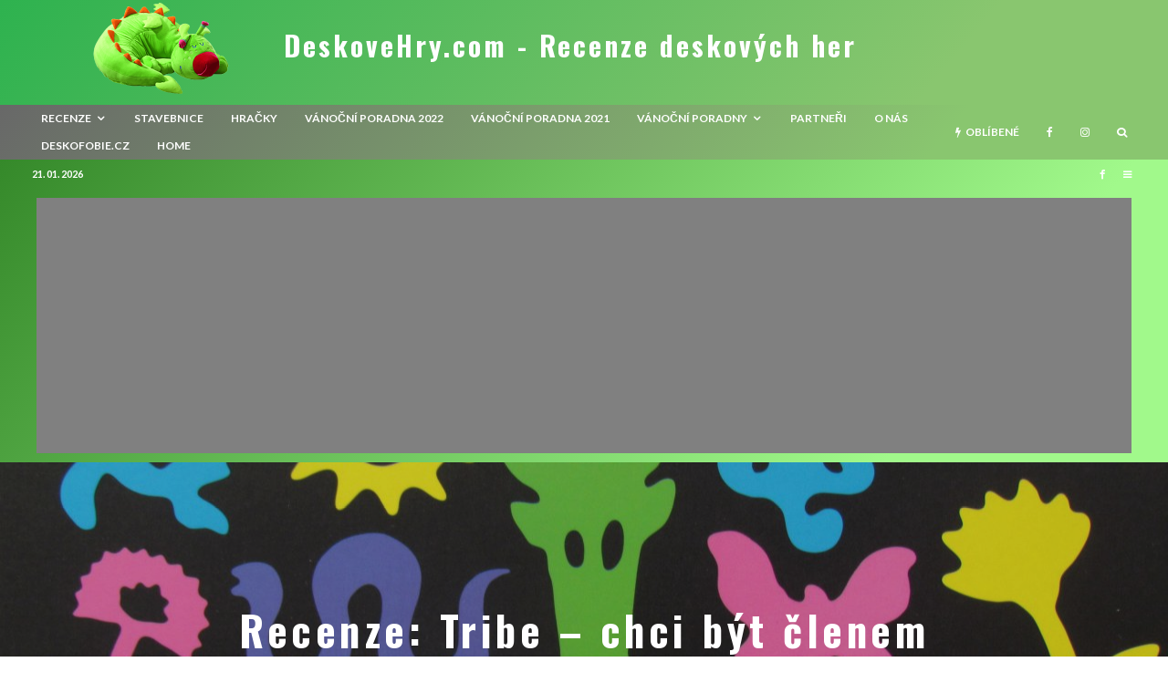

--- FILE ---
content_type: text/html; charset=UTF-8
request_url: https://www.deskovehry.com/recenze-tribe-chci-byt-clenem-kmene/
body_size: 44880
content:
<!DOCTYPE html>
<html lang="cs">
<head>
	<meta charset="UTF-8">
			<meta name="viewport" content="width=device-width, initial-scale=1">
		<link rel="profile" href="http://gmpg.org/xfn/11">
		<meta name="theme-color" content="#469e1e">
	<meta name='robots' content='index, follow, max-image-preview:large, max-snippet:-1, max-video-preview:-1' />

	<!-- This site is optimized with the Yoast SEO plugin v16.7 - https://yoast.com/wordpress/plugins/seo/ -->
	<title>Recenze: Tribe – chci být členem kmene | DeskoveHry.com - Recenze deskových her</title>
	<link rel="canonical" href="https://www.deskovehry.com/recenze-tribe-chci-byt-clenem-kmene/" />
	<meta name="twitter:card" content="summary" />
	<meta name="twitter:title" content="Recenze: Tribe – chci být členem kmene | DeskoveHry.com - Recenze deskových her" />
	<meta name="twitter:description" content="Pokud chcete být členem nějakého kmene, musíte zapadat. A je jedno, jestli se jedná o skupinu lidí, která má deset milionů členů (například naše republika), fanatickou náboženskou skupinu o pár členech nebo kmen uprostřed pralesa. A někteří se po dlouhé a úmorné migraci musí zase do skupinek rozdělit, založit pořádnou kulturu, vzkvétat a dožít se dalších století. K tomu ale kmen potřebuje dostatek pýchy. Pomůžete jim? Ono vám asi nic jiného nezbude, pokud si budete chtít zahrát deskovou hru Tribe. Ale [&hellip;]" />
	<meta name="twitter:image" content="https://www.deskovehry.com/wordpress/wp-content/uploads/2017/11/tribe.jpg" />
	<meta name="twitter:creator" content="@dusanvit" />
	<meta name="twitter:site" content="@dusanvit" />
	<meta name="twitter:label1" content="Napsal(a)" />
	<meta name="twitter:data1" content="Dušan" />
	<meta name="twitter:label2" content="Odhadovaná doba čtení" />
	<meta name="twitter:data2" content="7 minut" />
	<script type="application/ld+json" class="yoast-schema-graph">{"@context":"https://schema.org","@graph":[{"@type":"WebSite","@id":"http://www.deskovehry.com/#website","url":"http://www.deskovehry.com/","name":"DeskoveHry.com - Recenze deskov\u00fdch her","description":"aneb S deskov\u00fdmi hrami nikdy nejste sami","potentialAction":[{"@type":"SearchAction","target":{"@type":"EntryPoint","urlTemplate":"http://www.deskovehry.com/?s={search_term_string}"},"query-input":"required name=search_term_string"}],"inLanguage":"cs"},{"@type":"ImageObject","@id":"https://www.deskovehry.com/recenze-tribe-chci-byt-clenem-kmene/#primaryimage","inLanguage":"cs","url":"https://www.deskovehry.com/wordpress/wp-content/uploads/2017/11/tribe.jpg","contentUrl":"https://www.deskovehry.com/wordpress/wp-content/uploads/2017/11/tribe.jpg","width":1280,"height":866},{"@type":"WebPage","@id":"https://www.deskovehry.com/recenze-tribe-chci-byt-clenem-kmene/#webpage","url":"https://www.deskovehry.com/recenze-tribe-chci-byt-clenem-kmene/","name":"Recenze: Tribe \u2013 chci b\u00fdt \u010dlenem kmene | DeskoveHry.com - Recenze deskov\u00fdch her","isPartOf":{"@id":"http://www.deskovehry.com/#website"},"primaryImageOfPage":{"@id":"https://www.deskovehry.com/recenze-tribe-chci-byt-clenem-kmene/#primaryimage"},"datePublished":"2018-01-03T04:53:53+00:00","dateModified":"2018-01-02T05:54:30+00:00","author":{"@id":"http://www.deskovehry.com/#/schema/person/8104cc3a7ccbe025ac9a1bb324fe287c"},"breadcrumb":{"@id":"https://www.deskovehry.com/recenze-tribe-chci-byt-clenem-kmene/#breadcrumb"},"inLanguage":"cs","potentialAction":[{"@type":"ReadAction","target":["https://www.deskovehry.com/recenze-tribe-chci-byt-clenem-kmene/"]}]},{"@type":"BreadcrumbList","@id":"https://www.deskovehry.com/recenze-tribe-chci-byt-clenem-kmene/#breadcrumb","itemListElement":[{"@type":"ListItem","position":1,"name":"Home","item":"http://www.deskovehry.com/"},{"@type":"ListItem","position":2,"name":"Articles","item":"https://www.deskovehry.com/articles/"},{"@type":"ListItem","position":3,"name":"Recenze: Tribe \u2013 chci b\u00fdt \u010dlenem kmene"}]},{"@type":"Person","@id":"http://www.deskovehry.com/#/schema/person/8104cc3a7ccbe025ac9a1bb324fe287c","name":"Du\u0161an","image":{"@type":"ImageObject","@id":"http://www.deskovehry.com/#personlogo","inLanguage":"cs","url":"https://secure.gravatar.com/avatar/99ab7a2b386eb5be3f7a0b5178172904?s=96&r=g","contentUrl":"https://secure.gravatar.com/avatar/99ab7a2b386eb5be3f7a0b5178172904?s=96&r=g","caption":"Du\u0161an"},"description":"N\u011bco p\u0159es 30. Ve sv\u011bt\u011b deskov\u00fdch her vst\u00e1v\u00e1, ob\u011bdv\u00e1 i sp\u00ed. Je \u0161\u00e9fredaktorem DeskoveHry.com a pracuje jako IT specialista. Deskov\u00e9 hry pova\u017euje za skv\u011bl\u00fd \u00fanik do \u0159\u00ed\u0161e fantazie a mo\u017enost, jak se sej\u00edt u jednoho stolu. Ostatn\u011b, kdo by si necht\u011bl hr\u00e1t?","url":"https://www.deskovehry.com/author/dusan/"}]}</script>
	<!-- / Yoast SEO plugin. -->


<link rel='dns-prefetch' href='//fonts.googleapis.com' />
<link rel='dns-prefetch' href='//s.w.org' />
<link rel='dns-prefetch' href='//c0.wp.com' />
<link rel='dns-prefetch' href='//pagead2.googlesyndication.com' />
<link rel='stylesheet' id='wp-block-library-css'  href='https://c0.wp.com/c/5.9.12/wp-includes/css/dist/block-library/style.min.css' type='text/css' media='all' />
<style id='wp-block-library-inline-css' type='text/css'>
.has-text-align-justify{text-align:justify;}
</style>
<link rel='stylesheet' id='mediaelement-css'  href='https://c0.wp.com/c/5.9.12/wp-includes/js/mediaelement/mediaelementplayer-legacy.min.css' type='text/css' media='all' />
<link rel='stylesheet' id='wp-mediaelement-css'  href='https://c0.wp.com/c/5.9.12/wp-includes/js/mediaelement/wp-mediaelement.min.css' type='text/css' media='all' />
<style id='global-styles-inline-css' type='text/css'>
body{--wp--preset--color--black: #000000;--wp--preset--color--cyan-bluish-gray: #abb8c3;--wp--preset--color--white: #ffffff;--wp--preset--color--pale-pink: #f78da7;--wp--preset--color--vivid-red: #cf2e2e;--wp--preset--color--luminous-vivid-orange: #ff6900;--wp--preset--color--luminous-vivid-amber: #fcb900;--wp--preset--color--light-green-cyan: #7bdcb5;--wp--preset--color--vivid-green-cyan: #00d084;--wp--preset--color--pale-cyan-blue: #8ed1fc;--wp--preset--color--vivid-cyan-blue: #0693e3;--wp--preset--color--vivid-purple: #9b51e0;--wp--preset--gradient--vivid-cyan-blue-to-vivid-purple: linear-gradient(135deg,rgba(6,147,227,1) 0%,rgb(155,81,224) 100%);--wp--preset--gradient--light-green-cyan-to-vivid-green-cyan: linear-gradient(135deg,rgb(122,220,180) 0%,rgb(0,208,130) 100%);--wp--preset--gradient--luminous-vivid-amber-to-luminous-vivid-orange: linear-gradient(135deg,rgba(252,185,0,1) 0%,rgba(255,105,0,1) 100%);--wp--preset--gradient--luminous-vivid-orange-to-vivid-red: linear-gradient(135deg,rgba(255,105,0,1) 0%,rgb(207,46,46) 100%);--wp--preset--gradient--very-light-gray-to-cyan-bluish-gray: linear-gradient(135deg,rgb(238,238,238) 0%,rgb(169,184,195) 100%);--wp--preset--gradient--cool-to-warm-spectrum: linear-gradient(135deg,rgb(74,234,220) 0%,rgb(151,120,209) 20%,rgb(207,42,186) 40%,rgb(238,44,130) 60%,rgb(251,105,98) 80%,rgb(254,248,76) 100%);--wp--preset--gradient--blush-light-purple: linear-gradient(135deg,rgb(255,206,236) 0%,rgb(152,150,240) 100%);--wp--preset--gradient--blush-bordeaux: linear-gradient(135deg,rgb(254,205,165) 0%,rgb(254,45,45) 50%,rgb(107,0,62) 100%);--wp--preset--gradient--luminous-dusk: linear-gradient(135deg,rgb(255,203,112) 0%,rgb(199,81,192) 50%,rgb(65,88,208) 100%);--wp--preset--gradient--pale-ocean: linear-gradient(135deg,rgb(255,245,203) 0%,rgb(182,227,212) 50%,rgb(51,167,181) 100%);--wp--preset--gradient--electric-grass: linear-gradient(135deg,rgb(202,248,128) 0%,rgb(113,206,126) 100%);--wp--preset--gradient--midnight: linear-gradient(135deg,rgb(2,3,129) 0%,rgb(40,116,252) 100%);--wp--preset--duotone--dark-grayscale: url('#wp-duotone-dark-grayscale');--wp--preset--duotone--grayscale: url('#wp-duotone-grayscale');--wp--preset--duotone--purple-yellow: url('#wp-duotone-purple-yellow');--wp--preset--duotone--blue-red: url('#wp-duotone-blue-red');--wp--preset--duotone--midnight: url('#wp-duotone-midnight');--wp--preset--duotone--magenta-yellow: url('#wp-duotone-magenta-yellow');--wp--preset--duotone--purple-green: url('#wp-duotone-purple-green');--wp--preset--duotone--blue-orange: url('#wp-duotone-blue-orange');--wp--preset--font-size--small: 13px;--wp--preset--font-size--medium: 20px;--wp--preset--font-size--large: 36px;--wp--preset--font-size--x-large: 42px;}.has-black-color{color: var(--wp--preset--color--black) !important;}.has-cyan-bluish-gray-color{color: var(--wp--preset--color--cyan-bluish-gray) !important;}.has-white-color{color: var(--wp--preset--color--white) !important;}.has-pale-pink-color{color: var(--wp--preset--color--pale-pink) !important;}.has-vivid-red-color{color: var(--wp--preset--color--vivid-red) !important;}.has-luminous-vivid-orange-color{color: var(--wp--preset--color--luminous-vivid-orange) !important;}.has-luminous-vivid-amber-color{color: var(--wp--preset--color--luminous-vivid-amber) !important;}.has-light-green-cyan-color{color: var(--wp--preset--color--light-green-cyan) !important;}.has-vivid-green-cyan-color{color: var(--wp--preset--color--vivid-green-cyan) !important;}.has-pale-cyan-blue-color{color: var(--wp--preset--color--pale-cyan-blue) !important;}.has-vivid-cyan-blue-color{color: var(--wp--preset--color--vivid-cyan-blue) !important;}.has-vivid-purple-color{color: var(--wp--preset--color--vivid-purple) !important;}.has-black-background-color{background-color: var(--wp--preset--color--black) !important;}.has-cyan-bluish-gray-background-color{background-color: var(--wp--preset--color--cyan-bluish-gray) !important;}.has-white-background-color{background-color: var(--wp--preset--color--white) !important;}.has-pale-pink-background-color{background-color: var(--wp--preset--color--pale-pink) !important;}.has-vivid-red-background-color{background-color: var(--wp--preset--color--vivid-red) !important;}.has-luminous-vivid-orange-background-color{background-color: var(--wp--preset--color--luminous-vivid-orange) !important;}.has-luminous-vivid-amber-background-color{background-color: var(--wp--preset--color--luminous-vivid-amber) !important;}.has-light-green-cyan-background-color{background-color: var(--wp--preset--color--light-green-cyan) !important;}.has-vivid-green-cyan-background-color{background-color: var(--wp--preset--color--vivid-green-cyan) !important;}.has-pale-cyan-blue-background-color{background-color: var(--wp--preset--color--pale-cyan-blue) !important;}.has-vivid-cyan-blue-background-color{background-color: var(--wp--preset--color--vivid-cyan-blue) !important;}.has-vivid-purple-background-color{background-color: var(--wp--preset--color--vivid-purple) !important;}.has-black-border-color{border-color: var(--wp--preset--color--black) !important;}.has-cyan-bluish-gray-border-color{border-color: var(--wp--preset--color--cyan-bluish-gray) !important;}.has-white-border-color{border-color: var(--wp--preset--color--white) !important;}.has-pale-pink-border-color{border-color: var(--wp--preset--color--pale-pink) !important;}.has-vivid-red-border-color{border-color: var(--wp--preset--color--vivid-red) !important;}.has-luminous-vivid-orange-border-color{border-color: var(--wp--preset--color--luminous-vivid-orange) !important;}.has-luminous-vivid-amber-border-color{border-color: var(--wp--preset--color--luminous-vivid-amber) !important;}.has-light-green-cyan-border-color{border-color: var(--wp--preset--color--light-green-cyan) !important;}.has-vivid-green-cyan-border-color{border-color: var(--wp--preset--color--vivid-green-cyan) !important;}.has-pale-cyan-blue-border-color{border-color: var(--wp--preset--color--pale-cyan-blue) !important;}.has-vivid-cyan-blue-border-color{border-color: var(--wp--preset--color--vivid-cyan-blue) !important;}.has-vivid-purple-border-color{border-color: var(--wp--preset--color--vivid-purple) !important;}.has-vivid-cyan-blue-to-vivid-purple-gradient-background{background: var(--wp--preset--gradient--vivid-cyan-blue-to-vivid-purple) !important;}.has-light-green-cyan-to-vivid-green-cyan-gradient-background{background: var(--wp--preset--gradient--light-green-cyan-to-vivid-green-cyan) !important;}.has-luminous-vivid-amber-to-luminous-vivid-orange-gradient-background{background: var(--wp--preset--gradient--luminous-vivid-amber-to-luminous-vivid-orange) !important;}.has-luminous-vivid-orange-to-vivid-red-gradient-background{background: var(--wp--preset--gradient--luminous-vivid-orange-to-vivid-red) !important;}.has-very-light-gray-to-cyan-bluish-gray-gradient-background{background: var(--wp--preset--gradient--very-light-gray-to-cyan-bluish-gray) !important;}.has-cool-to-warm-spectrum-gradient-background{background: var(--wp--preset--gradient--cool-to-warm-spectrum) !important;}.has-blush-light-purple-gradient-background{background: var(--wp--preset--gradient--blush-light-purple) !important;}.has-blush-bordeaux-gradient-background{background: var(--wp--preset--gradient--blush-bordeaux) !important;}.has-luminous-dusk-gradient-background{background: var(--wp--preset--gradient--luminous-dusk) !important;}.has-pale-ocean-gradient-background{background: var(--wp--preset--gradient--pale-ocean) !important;}.has-electric-grass-gradient-background{background: var(--wp--preset--gradient--electric-grass) !important;}.has-midnight-gradient-background{background: var(--wp--preset--gradient--midnight) !important;}.has-small-font-size{font-size: var(--wp--preset--font-size--small) !important;}.has-medium-font-size{font-size: var(--wp--preset--font-size--medium) !important;}.has-large-font-size{font-size: var(--wp--preset--font-size--large) !important;}.has-x-large-font-size{font-size: var(--wp--preset--font-size--x-large) !important;}
</style>
<link rel='stylesheet' id='lets-review-api-css'  href='https://www.deskovehry.com/wordpress/wp-content/plugins/lets-review/assets/css/style-api.min.css?ver=3.2.7' type='text/css' media='all' />
<link rel='stylesheet' id='lets-review-css'  href='https://www.deskovehry.com/wordpress/wp-content/plugins/lets-review/assets/css/style.min.css?ver=3.2.7' type='text/css' media='all' />
<link rel='stylesheet' id='font-awesome-css'  href='https://www.deskovehry.com/wordpress/wp-content/plugins/lets-review/assets/fonts/fontawesome/css/fontawesome.min.css?ver=3.2.7' type='text/css' media='all' />
<link rel='stylesheet' id='font-awesome-regular-css'  href='https://www.deskovehry.com/wordpress/wp-content/plugins/lets-review/assets/fonts/fontawesome/css/regular.min.css?ver=3.2.7' type='text/css' media='all' />
<link rel='stylesheet' id='font-awesome-solid-css'  href='https://www.deskovehry.com/wordpress/wp-content/plugins/lets-review/assets/fonts/fontawesome/css/solid.min.css?ver=3.2.7' type='text/css' media='all' />
<link rel='stylesheet' id='lets-social-count-css'  href='https://www.deskovehry.com/wordpress/wp-content/plugins/lets-social-count/assets/css/style.css?ver=1.1' type='text/css' media='all' />
<link rel='stylesheet' id='lets-info-up-css'  href='https://www.deskovehry.com/wordpress/wp-content/plugins/lets-info-up/frontend/css/style.min.css?ver=1.3.5' type='text/css' media='all' />
<link rel='stylesheet' id='lets-live-blog-css'  href='https://www.deskovehry.com/wordpress/wp-content/plugins/lets-live-blog/frontend/css/style.min.css?ver=1.1.1' type='text/css' media='all' />
<link rel='stylesheet' id='lets-live-blog-icons-css'  href='https://www.deskovehry.com/wordpress/wp-content/plugins/lets-live-blog/frontend/css/fonts/style.css?ver=1.1.1' type='text/css' media='all' />
<link rel='stylesheet' id='zeen-style-css'  href='https://www.deskovehry.com/wordpress/wp-content/themes/zeen/assets/css/style.min.css?ver=3.9.6.1' type='text/css' media='all' />
<style id='zeen-style-inline-css' type='text/css'>
.content-bg, .block-skin-5:not(.skin-inner), .block-skin-5.skin-inner > .tipi-row-inner-style, .article-layout-skin-1.title-cut-bl .hero-wrap .meta:before, .article-layout-skin-1.title-cut-bc .hero-wrap .meta:before, .article-layout-skin-1.title-cut-bl .hero-wrap .share-it:before, .article-layout-skin-1.title-cut-bc .hero-wrap .share-it:before, .standard-archive .page-header, .skin-dark .flickity-viewport { background: #0f0f0f;}.article-layout-skin-1 .splitter--fade:before { background: linear-gradient(0, rgba(15,15,15,1) 0%, rgba(15,15,15,0) 100%); }.block-wrap-native .splitter--fade:before, .block-wrap-native .splitter--fade:after { background: linear-gradient(0, rgba(15,15,15,1) 0%, rgba(0,0,0,0) 80%); }.splitter .shape--fill { fill: #0f0f0f }.site-inner { background-color: #0f0f0f; }.splitter svg g { fill: #0f0f0f; }.block-subtitle { font-size: 15px;}.inline-post .block article .title { font-size: 20px;}.logo-fallback, .secondary-wrap .logo-fallback a { font-size: 30px;}input[type=submit], button, .tipi-button,.button,.wpcf7-submit,.button__back__home{ font-size: 11px;}.widget-title { font-size:12px;}.breadcrumbs { font-size:10px;}.fontfam-1 {
		font-family: 'Oswald',sans-serif!important;
		letter-spacing:0.1em;}.body-f1, .quotes-f1 blockquote, .quotes-f1 q, .by-f1 .byline, .sub-f1 .subtitle, .wh-f1 .widget-title, .headings-f1 h1, .headings-f1 .price, .headings-f1 h2, .headings-f1 h3, .headings-f1 h4, .headings-f1 h5, .headings-f1 h6, .font-1, div.jvectormap-tip {font-family:'Oswald',sans-serif;letter-spacing: 0.1em;font-weight: 700;font-style: normal;}.fontfam-2 { font-family:'Lato',sans-serif!important;
		letter-spacing:0em;}input[type=submit], button, .tipi-button,.button,.wpcf7-submit,.button__back__home,.body-f2, .quotes-f2 blockquote, .quotes-f2 q, .by-f2 .byline, .sub-f2 .subtitle, .wh-f2 .widget-title, .headings-f2 h1, .headings-f2 h2, .headings-f2 h3, .headings-f2 h4, .headings-f2 h5, .headings-f2 h6, .font-2 {font-family:'Lato',sans-serif;letter-spacing: 0em;font-weight: 400;font-style: normal;}.fontfam-3 { font-family:'Lato',sans-serif!important;
		letter-spacing:0em;}.body-f3, .quotes-f3 blockquote, .quotes-f3 q, .by-f3 .byline, .sub-f3 .subtitle, .wh-f3 .widget-title, .headings-f3 h1, .headings-f3 h2, .headings-f3 h3, .headings-f3 h4, .headings-f3 h5, .headings-f3 h6, .font-3 {font-family:'Lato',sans-serif;letter-spacing: 0em;font-style: normal;font-weight: 400;}.tipi-row, .tipi-builder-on .contents-wrap > p { max-width: 1120px ; }.single .site-content .tipi-row { max-width: 1230px ; }.date--secondary { color: #ffffff; }.date--main { color: #f8d92f; }.global-accent-border { border-color: #469e1e; }.trending-accent-border { border-color: #3e2863; }.trending-accent-bg { border-color: #3e2863; }.tipi-button.block-loader { background: #18181e; }.tipi-button.block-loader:hover { background: #111; }.tipi-button.block-loader { color: #fff!important; }.wpcf7-submit { background: #18181e; }.wpcf7-submit:hover { background: #111; }.global-accent-bg, .icon-base-2:hover .icon-bg, #progress { background-color: #469e1e; }.global-accent-text, .mm-submenu-2 .mm-51 .menu-wrap > .sub-menu > li > a { color: #469e1e; }body { color:#dddddd;}.excerpt { color:#555555;}.mode--alt--b .excerpt { color:#888888!important;}.read-more-wrap { color:#767676;}.logo-fallback a { color:#ffffff!important;}.site-mob-header .logo-fallback a { color:#b3d69a!important;}blockquote:not(.comment-excerpt) { color:#c1c1c1;}.mode--alt--b blockquote:not(.comment-excerpt), .mode--alt--b .block-skin-0.block-wrap-quote .block-wrap-quote blockquote:not(.comment-excerpt), .mode--alt--b .block-skin-0.block-wrap-quote .block-wrap-quote blockquote:not(.comment-excerpt) span { color:#2b2b2b!important;}.byline, .byline a { color:#888888;}.mode--alt--b .block-wrap-classic .byline, .mode--alt--b .block-wrap-classic .byline a, .mode--alt--b .block-wrap-thumbnail .byline, .mode--alt--b .block-wrap-thumbnail .byline a { color:#888888;}.preview-classic .meta .title, .preview-thumbnail .meta .title { color:#a3a3a3;}h1, h2, h3, h4, h5, h6, .block-title { color:#f4f4f4;}.sidebar-widget  .widget-title { color:#cecece!important;}.link-color-wrap a, .woocommerce-Tabs-panel--description a { color: #dbdbdb; }.mode--alt--b .link-color-wrap a, .mode--alt--b .woocommerce-Tabs-panel--description a { color: #0a0a0a; }.copyright { color: #999999; }.link-color-wrap a:hover { color: #ffffff; }.mode--alt--b .link-color-wrap a:hover { color: #424242; }html, body {font-size: 15px;line-height:1.6666666666667; }.meta .excerpt .read-more-wrap {font-size: 11px;line-height:1.6666666666667; }.preview-grid .read-more-wrap {font-size: 11px; }.tipi-button.block-loader, .wpcf7-submit { font-weight: 700;}.main-navigation .horizontal-menu, .main-navigation .menu-item, .main-navigation .menu-icon span,  .main-navigation .tipi-i-search span { font-weight: 700;}.secondary-wrap .horizontal-menu, .secondary-wrap .menu-item, .secondary-wrap .menu-icon span {font-weight: 700;}.footer-lower-area, .footer-lower-area .menu-item, .footer-lower-area .menu-icon span {font-weight: 700;}.widget-title {font-weight: 700!important;}input[type=submit], button, .tipi-button,.button,.wpcf7-submit,.button__back__home { letter-spacing:0.09em;}input[type=submit], button, .tipi-button,.button,.wpcf7-submit,.button__back__home{ text-transform: uppercase; }.entry-title{ text-transform: none; }.logo-fallback{ text-transform: none; }.block-wrap-slider .title-wrap .title{ text-transform: none; }.block-wrap-grid .title-wrap .title, .tile-design-4 .meta .title-wrap .title{ text-transform: uppercase; }.block-wrap-classic .title-wrap .title{ text-transform: none; }.block-title{ text-transform: none; }.meta .excerpt .read-more{ text-transform: uppercase; }.preview-grid .read-more{ text-transform: uppercase; }.block-subtitle{ text-transform: none; }.byline{ text-transform: none; }.widget-title{ text-transform: uppercase; }.main-navigation, .main-navigation .menu-icon span{ text-transform: uppercase; }.secondary-wrap, .secondary-wrap .menu-icon span{ text-transform: uppercase; }.footer-lower-area .menu-item, .footer-lower-area .menu-icon span{ text-transform: uppercase; }.single-content .entry-content h1, .single-content .entry-content h2, .single-content .entry-content h3, .single-content .entry-content h4, .single-content .entry-content h5, .single-content .entry-content h6, .meta__full h1, .meta__full h2, .meta__full h3, .meta__full h4, .meta__full h5, .bbp__thread__title{ text-transform: none; }.mm-submenu-2 .mm-11 .menu-wrap > *, .mm-submenu-2 .mm-31 .menu-wrap > *, .mm-submenu-2 .mm-21 .menu-wrap > *, .mm-submenu-2 .mm-51 .menu-wrap > *  { border-top: 3px solid transparent; }.separation-border { margin-bottom: 30px; }.load-more-wrap-1 { padding-top: 30px; }.block-wrap-classic .inf-spacer + .block:not(.block-62) { margin-top: 30px; }.separation-border-style { border-bottom: 1px #1e1e1e solid;padding-bottom:30px;}#colophon .bg-area-inner { border-top: 1px #191919 solid;}.block-title-wrap-style .block-title:after, .block-title-wrap-style .block-title:before { border-top: 1px #eee solid;}@media only screen and (max-width: 480px) {.separation-border-style { padding-bottom: 15px; }.separation-border { margin-bottom: 15px;}}.sidebar-wrap .sidebar { padding-right: 0px; padding-left: 0px; padding-top:0px; padding-bottom:0px; }.sidebar-left .sidebar-wrap .sidebar { padding-right: 0px; padding-left: 0px; }.preview-thumbnail .mask {
		-webkit-flex: 0 0 65px;
		-ms-flex: 0 0 65px;
		flex: 0 0 65px;
		width: 65px;
	}@media only screen and (min-width: 481px) {.split-1:not(.preview-thumbnail) .mask {
		-webkit-flex: 0 0 calc( 40% - 15px);
		-ms-flex: 0 0 calc( 40% - 15px);
		flex: 0 0 calc( 40% - 15px);
		width: calc( 40% - 15px);
	}}@media only screen and (max-width: 767px) {.mobile__design--side .mask {
		width: calc( 40% - 15px);
	}}@media only screen and (min-width: 768px) {.sticky-header--active.site-header.size-set .logo img, .site-header.size-set.slidedown .logo img, .site-header.size-set.sticky-menu-2.stuck .logo img { height: 94px!important; }.sticky-header--active.site-header .bg-area, .site-header.sticky-menu-2.stuck .bg-area, .site-header.slidedown .bg-area, .main-navigation.stuck .menu-bg-area, .sticky-4-unfixed .header-skin-4.site-header .bg-area { background: #247020; }.hero-meta.tipi-m-typo .title { font-size: 44px; }.hero-meta.tipi-m-typo .subtitle { font-size: 22px; }.title-contrast .hero-wrap { height: calc( 100vh - 30px ); }.tipi-xs-typo .title  { font-size: 15px; }.tipi-s-typo .title, .ppl-s-3 .tipi-s-typo .title, .zeen-col--wide .ppl-s-3 .tipi-s-typo .title, .preview-1 .title, .preview-21:not(.tipi-xs-typo) .title  { font-size: 18px;line-height: 1.3333}.preview-grid.tipi-s-typo .title { font-size: 22px; }.block-wrap-classic .tipi-m-typo .title-wrap .title { font-size: 30px; }.zeen-col--narrow .block-wrap-classic .tipi-m-typo .title-wrap .title { font-size: 18px; }.block-col-self .preview-2 .title { font-size: 36px; }.sub-menu a:not(.tipi-button) { font-size: 12px;}.mode--alt--b .footer-widget-area:not(.footer-widget-area-1) + .footer-lower-area { border-top:1px #333333 solid ; }.footer-widget-wrap { border-right:1px #333333 solid ; }.footer-widget-wrap .widget_search form, .footer-widget-wrap select { border-color:#333333; }.footer-widget-wrap .zeen-widget { border-bottom:1px #333333 solid ; }.footer-widget-wrap .zeen-widget .preview-thumbnail { border-bottom-color: #333333;}.footer-widget-wrap {
		padding-top: 50px;
		padding-bottom: 50px;
	}.secondary-wrap .menu-padding, .secondary-wrap .ul-padding > li > a {
			padding-top: 7px;
			padding-bottom: 7px;
		}}@media only screen and (min-width: 1020px) {h1 { font-size: 50px; }h2 { font-size: 40px; }h3 { font-size: 24px; }h4 { font-size: 20px; }h5 { font-size: 16px; }.block-title, .page-title { font-size:24px;}}@media only screen and (min-width: 1240px) {.align-fs .contents-wrap .video-wrap, .align-fs-center .aligncenter.size-full, .align-fs-center .wp-caption.aligncenter .size-full, .align-fs-center .tiled-gallery, .align-fs .alignwide { width: 1170px; }.align-fs .contents-wrap .video-wrap { height: 658px; }.has-bg .align-fs .contents-wrap .video-wrap, .has-bg .align-fs .alignwide, .has-bg .align-fs-center .aligncenter.size-full, .has-bg .align-fs-center .wp-caption.aligncenter .size-full, .has-bg .align-fs-center .tiled-gallery { width: 1230px; }.has-bg .align-fs .contents-wrap .video-wrap { height: 691px; }html, body { font-size: 15px; }.excertp { font-size: 15px; }}.main-menu-bar-color-1 .current-menu-item > a, .main-menu-bar-color-1 .menu-main-menu > .dropper.active:not(.current-menu-item) > a { background-color: #111;}.byline { font-size: 12px; }.footer-block-links a { font-size: 8px; }.site-footer .copyright { font-size: 12px; }.site-footer .menu-icons { font-size: 12px; }.menu-secondary .menu-icon, .menu-secondary .trending-icon-solo { font-size: 13px; }.main-navigation .menu-icon, .main-navigation .trending-icon-solo { font-size: 12px; }.site-header a { color: #ffffff; }.site-skin-3.content-subscribe, .site-skin-3.content-subscribe .subtitle, .site-skin-3.content-subscribe input, .site-skin-3.content-subscribe h2 { color: #fff; } .site-skin-3.content-subscribe input[type="email"] { border-color: #fff; }.mob-menu-wrap a { color: #fff; }.footer-widget-wrap .widget_search form { border-color:#333; }.sidebar-wrap .sidebar { border:1px #ddd solid ; }.content-area .zeen-widget { border: 0 #ddd solid ; border-width: 0 0 1px 0; }.content-area .zeen-widget { padding:30px 30px 30px; }.grid-image-1 .mask-overlay { background-color: #0a0909 ; }.with-fi.preview-grid,.with-fi.preview-grid .byline,.with-fi.preview-grid .subtitle, .with-fi.preview-grid a { color: #ffffff; }.preview-grid .mask-overlay { opacity: 0.2 ; }@media (pointer: fine) {.preview-grid:hover .mask-overlay { opacity: 0.6 ; }}.slider-image-1 .mask-overlay { background-color: #1a1d1e ; }.with-fi.preview-slider,.with-fi.preview-slider .byline,.with-fi.preview-slider .subtitle, .with-fi.preview-slider a { color: #fff; }.preview-slider .mask-overlay { opacity: 0.2 ; }@media (pointer: fine) {.preview-slider:hover .mask-overlay { opacity: 0.6 ; }}.logo-main .logo-subtitle { color: #0a0a0a; }.site-footer .footer-widget-bg-area, .site-footer .footer-widget-bg-area .woo-product-rating span { background-color: #272727; }.site-footer .footer-widget-bg-area .background { background-image: none; opacity: 1; }.site-footer .footer-widget-bg-area .block-skin-0 .tipi-arrow { color:#dddede; border-color:#dddede; }.site-footer .footer-widget-bg-area .block-skin-0 .tipi-arrow i:after{ background:#dddede; }.site-footer .footer-widget-bg-area,.site-footer .footer-widget-bg-area .byline,.site-footer .footer-widget-bg-area a,.site-footer .footer-widget-bg-area .widget_search form *,.site-footer .footer-widget-bg-area h3,.site-footer .footer-widget-bg-area .widget-title { color:#dddede; }.site-footer .footer-widget-bg-area .tipi-spin.tipi-row-inner-style:before { border-color:#dddede; }.site-header .bg-area { background-image: linear-gradient(130deg, #2eb24f 0%, #89c66f 80%);  }.site-header .bg-area .background { background-image: url( https://www.deskovehry.com/wordpress/wp-content/uploads/2021/06/fridolinek_nudle_v10.png ); }.site-header .bg-area .background { opacity: 1; }.sidebar-wrap .load-more-wrap .tipi-arrow { border-color:#fff; color:#fff; }.sidebar-wrap .load-more-wrap .tipi-arrow i:after { background:#fff; }.sidebar-wrap,.sidebar-wrap .byline,.sidebar-wrap a,.sidebar-wrap .widget_search form *,.sidebar-wrap h3,.sidebar-wrap .widget-title { color:#fff; }.sidebar-wrap .tipi-spin.tipi-row-inner-style:before { border-color:#fff; }.slide-in-menu .bg-area, .slide-in-menu .bg-area .woo-product-rating span { background-color: #0a0a0a; }.slide-in-menu .bg-area .background { background-image: url(  ); }.slide-in-menu .bg-area .background { opacity: 0.6; }.slide-in-menu,.slide-in-menu .bg-area a,.slide-in-menu .bg-area .widget-title, .slide-in-menu .cb-widget-design-1 .cb-score { color:#fff; }.slide-in-menu form { border-color:#fff; }.slide-in-menu .bg-area .mc4wp-form-fields input[type="email"], #subscribe-submit input[type="email"], .subscribe-wrap input[type="email"],.slide-in-menu .bg-area .mc4wp-form-fields input[type="text"], #subscribe-submit input[type="text"], .subscribe-wrap input[type="text"] { border-bottom-color:#fff; }.site-mob-header .bg-area { background-image: linear-gradient(130deg, #8e8e8e 0%, #77d633 80%);  }.site-mob-header .bg-area .background { background-image: none; opacity: 1; }.site-mob-header .bg-area .tipi-i-menu-mob { background:#fff; }.site-mob-header .bg-area,.site-mob-header .bg-area .byline,.site-mob-header .bg-area a,.site-mob-header .bg-area .widget_search form *,.site-mob-header .bg-area h3,.site-mob-header .bg-area .widget-title { color:#fff; }.site-mob-header .bg-area .tipi-spin.tipi-row-inner-style:before { border-color:#fff; }.mob-menu-wrap .bg-area, .mob-menu-wrap .bg-area .woo-product-rating span { background-color: #272727; }.mob-menu-wrap .bg-area .background { background-image: url(  ); }.mob-menu-wrap .bg-area .background { opacity: 0.49; }.mob-menu-wrap .bg-area,.mob-menu-wrap .bg-area .byline,.mob-menu-wrap .bg-area a,.mob-menu-wrap .bg-area .widget_search form *,.mob-menu-wrap .bg-area h3,.mob-menu-wrap .bg-area .widget-title { color:#fff; }.mob-menu-wrap .bg-area .tipi-spin.tipi-row-inner-style:before { border-color:#fff; }.footer-navigation { font-size: 11px;  }.main-navigation { font-size: 12px;  color: #ffffff; }.main-navigation .horizontal-menu>li>a { padding-left: 15px; padding-right: 15px; }.main-navigation .menu-bg-area { background-image: linear-gradient(130deg, #686868 0%, #89c66f 80%);  }#progress { background-color: #469e1e; }.main-navigation-border { border-top: 0px #eee solid ; }.main-navigation .horizontal-menu .drop, .main-navigation .horizontal-menu > li > a, .date--main {
			padding-top: 5px;
			padding-bottom: 5px;
		}.site-mob-header .menu-icon { font-size: 13px; }.secondary-wrap .menu-bg-area { background-image: linear-gradient(130deg, #35892a 0%, #a1f98b 80%);  }.secondary-wrap-v .standard-drop>a,.secondary-wrap, .secondary-wrap a { font-size: 11px; color: #ffffff; }.secondary-wrap .menu-secondary > li > a, .secondary-icons li > a { padding-left: 10px; padding-right: 10px; }.mc4wp-form-fields input[type=submit], .mc4wp-form-fields button, #subscribe-submit input[type=submit], .subscribe-wrap input[type=submit] {color: #fff;background-color: #121212;}.site-mob-header:not(.site-mob-header-11) .header-padding .logo-main-wrap, .site-mob-header:not(.site-mob-header-11) .header-padding .icons-wrap a, .site-mob-header-11 .header-padding {
		padding-top: 10px;
		padding-bottom: 10px;
	}.site-header .header-padding {
		padding-top:35px;
		padding-bottom:50px;
	}.site-header.sticky-menu-2.stuck .header-padding, .site-header.slidedown .header-padding, .sticky-header--active.site-header .header-padding, .main-navigation.stuck .horizontal-menu > li > a { padding-top: 90px; padding-bottom: 10px; }.footer-upper-area {
		padding-top: 50px;
		padding-bottom: 50px;
	}.footer-lower-area {
		padding-top: 90px;
		padding-bottom: 90px;
	}
</style>
<link rel='stylesheet' id='zeen-child-style-css'  href='https://www.deskovehry.com/wordpress/wp-content/themes/zeen-child/style.css?ver=3.9.6.1' type='text/css' media='all' />
<link rel='stylesheet' id='zeen-fonts-css'  href='https://fonts.googleapis.com/css?family=Oswald%3A700%2Citalic%2C400%7CLato%3A400%2C700&#038;subset=latin&#038;display=swap' type='text/css' media='all' />
<link rel='stylesheet' id='swipebox-css'  href='https://www.deskovehry.com/wordpress/wp-content/themes/zeen/assets/css/swipebox.min.css?ver=1.4.4' type='text/css' media='all' />
<link rel='stylesheet' id='lets-review-widget-css'  href='https://www.deskovehry.com/wordpress/wp-content/plugins/lets-review/assets/css/style-widget.min.css?ver=3.2.7' type='text/css' media='all' />
<link rel='stylesheet' id='sccss_style-css'  href='https://www.deskovehry.com/?sccss=1&#038;ver=5.9.12' type='text/css' media='all' />
<link rel='stylesheet' id='jetpack_css-css'  href='https://c0.wp.com/p/jetpack/9.9.3/css/jetpack.css' type='text/css' media='all' />
<script type='text/javascript' src='https://www.deskovehry.com/wordpress/wp-content/plugins/enable-jquery-migrate-helper/js/jquery/jquery-1.12.4-wp.js?ver=1.12.4-wp' id='jquery-core-js'></script>
<script type='text/javascript' src='https://www.deskovehry.com/wordpress/wp-content/plugins/enable-jquery-migrate-helper/js/jquery-migrate/jquery-migrate-1.4.1-wp.js?ver=1.4.1-wp' id='jquery-migrate-js'></script>
<script type='text/javascript' id='login-with-ajax-js-extra'>
/* <![CDATA[ */
var LWA = {"ajaxurl":"https:\/\/www.deskovehry.com\/wordpress\/wp-admin\/admin-ajax.php"};
/* ]]> */
</script>
<script type='text/javascript' src='https://www.deskovehry.com/wordpress/wp-content/themes/zeen/plugins/login-with-ajax/login-with-ajax.js?ver=3.1.11' id='login-with-ajax-js'></script>
<!--[if IE]>
<script type='text/javascript' src='https://www.deskovehry.com/wordpress/wp-content/themes/zeen/assets/js/ie9.js?ver=3.9.6.1' id='zeen-ie9-js'></script>
<![endif]-->
<link rel="https://api.w.org/" href="https://www.deskovehry.com/wp-json/" /><link rel="alternate" type="application/json" href="https://www.deskovehry.com/wp-json/wp/v2/posts/78879" /><meta name="generator" content="WordPress 5.9.12" />
<link rel='shortlink' href='https://www.deskovehry.com/?p=78879' />
<link rel="alternate" type="application/json+oembed" href="https://www.deskovehry.com/wp-json/oembed/1.0/embed?url=https%3A%2F%2Fwww.deskovehry.com%2Frecenze-tribe-chci-byt-clenem-kmene%2F" />
<link rel="alternate" type="text/xml+oembed" href="https://www.deskovehry.com/wp-json/oembed/1.0/embed?url=https%3A%2F%2Fwww.deskovehry.com%2Frecenze-tribe-chci-byt-clenem-kmene%2F&#038;format=xml" />
<!-- start Simple Custom CSS and JS -->
<style type="text/css">
/* Add your CSS code here.

For example:
.example {
    color: red;
}

For brushing up on your CSS knowledge, check out http://www.w3schools.com/css/css_syntax.asp

End of comment */ 

.aff-button-wrap a
{
  background-color: green !important;
  color: white !important;
}

.aff-button-wrap span
{
  color: white !important;
}</style>
<!-- end Simple Custom CSS and JS -->
<!-- start Simple Custom CSS and JS -->
<style type="text/css">
/* Add your CSS code here.

For example:
.example {
    color: red;
}

For brushing up on your CSS knowledge, check out http://www.w3schools.com/css/css_syntax.asp

End of comment */ 

.lets-review-block__con:before
{
  content:'' !important
}

.lets-review-block__pro:before
{
  content:'' !important
}</style>
<!-- end Simple Custom CSS and JS -->
<!-- start Simple Custom CSS and JS -->
<style type="text/css">
/* Add your CSS code here.

For example:
.example {
    color: red;
}

For brushing up on your CSS knowledge, check out http://www.w3schools.com/css/css_syntax.asp

End of comment */ 

.link-color-wrap a, .woocommerce-Tabs-panel--description a
{
  color: #89c66f !important;
}

 </style>
<!-- end Simple Custom CSS and JS -->
<!-- start Simple Custom CSS and JS -->
<style type="text/css">
/* Add your CSS code here.

For example:
.example {
    color: red;
}

For brushing up on your CSS knowledge, check out http://www.w3schools.com/css/css_syntax.asp

End of comment */ 

.zeen-review .lets-review-api-score-box {
	color: #000 !important;
}
</style>
<!-- end Simple Custom CSS and JS -->
<!-- start Simple Custom CSS and JS -->
<style type="text/css">
/* Add your CSS code here.

For example:
.example {
    color: red;
}

For brushing up on your CSS knowledge, check out http://www.w3schools.com/css/css_syntax.asp

End of comment */ 

iframe {
  background-color: gray !important;
}

.heureka-productwidth370height155 {
  background-color: gray !important;
}</style>
<!-- end Simple Custom CSS and JS -->
<!-- start Simple Custom CSS and JS -->
<style type="text/css">
/* Add your CSS code here.

For example:
.example {
    color: red;
}

For brushing up on your CSS knowledge, check out http://www.w3schools.com/css/css_syntax.asp

End of comment */ 

.gallery-columns-3 .gallery-item {
  width: 20% !important;
  height: 100px !important;
}
</style>
<!-- end Simple Custom CSS and JS -->
<!-- start Simple Custom CSS and JS -->
<!-- Add HTML code to the header or the footer.

For example, you can use the following code for loading the jQuery library from Google CDN:
<script src="https://ajax.googleapis.com/ajax/libs/jquery/3.4.1/jquery.min.js"></script>

or the following one for loading the Bootstrap library from MaxCDN:
<link rel="stylesheet" href="https://stackpath.bootstrapcdn.com/bootstrap/4.3.1/css/bootstrap.min.css" integrity="sha384-ggOyR0iXCbMQv3Xipma34MD+dH/1fQ784/j6cY/iJTQUOhcWr7x9JvoRxT2MZw1T" crossorigin="anonymous">

-- End of the comment --> 

<script data-ad-client="ca-pub-9540748231525278" async src="https://pagead2.googlesyndication.com/pagead/js/adsbygoogle.js"></script><!-- end Simple Custom CSS and JS -->
<meta name="generator" content="Site Kit by Google 1.37.0" /><script data-ad-client="ca-pub-9910910033942633" async src="https://pagead2.googlesyndication.com/pagead/js/adsbygoogle.js"></script>
<style type='text/css'>img#wpstats{display:none}</style>
		<link rel="preload" type="font/woff2" as="font" href="https://www.deskovehry.com/wordpress/wp-content/themes/zeen/assets/css/tipi/tipi.woff2?9oa0lg" crossorigin><link rel="dns-prefetch" href="//fonts.googleapis.com"><link rel="preconnect" href="https://fonts.gstatic.com/" crossorigin><script async src="//pagead2.googlesyndication.com/pagead/js/adsbygoogle.js"></script><script>(adsbygoogle = window.adsbygoogle || []).push({"google_ad_client":"ca-pub-9964779982066928","enable_page_level_ads":true,"tag_partner":"site_kit"});</script>
<!-- Jetpack Open Graph Tags -->
<meta property="og:type" content="article" />
<meta property="og:title" content="Recenze: Tribe – chci být členem kmene" />
<meta property="og:url" content="https://www.deskovehry.com/recenze-tribe-chci-byt-clenem-kmene/" />
<meta property="og:description" content="Pokud chcete být členem nějakého kmene, musíte zapadat. A je jedno, jestli se jedná o skupinu lidí, která má deset milionů členů (například naše republika), fanatickou náboženskou skupinu o pár čle…" />
<meta property="article:published_time" content="2018-01-03T04:53:53+00:00" />
<meta property="article:modified_time" content="2018-01-02T05:54:30+00:00" />
<meta property="og:site_name" content="DeskoveHry.com - Recenze deskových her" />
<meta property="og:image" content="https://www.deskovehry.com/wordpress/wp-content/uploads/2017/11/tribe.jpg" />
<meta property="og:image:width" content="1280" />
<meta property="og:image:height" content="866" />
<meta property="og:locale" content="cs_CZ" />
<meta name="twitter:text:title" content="Recenze: Tribe – chci být členem kmene" />
<meta name="twitter:image" content="https://www.deskovehry.com/wordpress/wp-content/uploads/2017/11/tribe.jpg?w=640" />
<meta name="twitter:card" content="summary_large_image" />

<!-- End Jetpack Open Graph Tags -->
<link rel="icon" href="https://www.deskovehry.com/wordpress/wp-content/uploads/2015/06/cropped-fridolinek-100x100.png" sizes="32x32" />
<link rel="icon" href="https://www.deskovehry.com/wordpress/wp-content/uploads/2015/06/cropped-fridolinek-293x293.png" sizes="192x192" />
<link rel="apple-touch-icon" href="https://www.deskovehry.com/wordpress/wp-content/uploads/2015/06/cropped-fridolinek-293x293.png" />
<meta name="msapplication-TileImage" content="https://www.deskovehry.com/wordpress/wp-content/uploads/2015/06/cropped-fridolinek-293x293.png" />
		<style type="text/css" id="wp-custom-css">
			

V belgických laboratořích se podařilo vyšlechtit nový živočišný druh. Bílomodří hadi. Jejich těla se skládají z velkých celků, které přes sebe dokáží překládat. Mohou se složit do malé hromádky, ale také se mohou natáhnout nebo vytvořit obrazec. Jejich kůže je sice zbarvená do modrobíla, ale ve skutečnosti je v jejich přirozené barvě asi nezahlédnete. Šupiny totiž umí přejímat barvu okolí.

A barvu vaší nálady pro změnu zvládá převzít logická hra Unhinged, kterou jsme mohli v minulých týdnech otestovat. Jedná se o počin oblíbené přemýšlivé společnosti ThinkFun, jejíž hry pro český trh připravuje a překládá společnost Corfix Distribution. Autorem tohoto hlavolamu je Steve Moore a jedná se o novinku nejen na našem, ale i na zahraničním trhu, protože její vydání se datuje do roku 2012.

Oproti ostatním ThinkFun hlavolamům se ale Unhinged nenachází v žádné krabičce. Naopak je zatavené ve velmi těsném obalu, který se bude dobře vyjímat na věšácích v obchodech. Protože je vyrobený z průhledného plastu, okamžitě víte, s čím máte co do činění. Vidíte totiž hlavní a jedinou zásadní herní komponentu, kterou je rozkládací had šestiúhelníků pospojovaný panty.



To ale vlastně nevidíte. V zabaleném stavu vidíte pouze šestiúhelníkový komínek skládající se z deseti částí, které jsou vždy z jedné strany modré a z druhé bílé. A vždy mají na jednom ze svých částí pant, na kterém půjdou odklopit od ostatních. Jinak se dozvíte samozřejmě herní princip ze zadní strany, kde je popsaný naprosto výstižně a uvnitř obsažená pravidla byste už ani nepotřebovali.

Bez čeho se ale nemůžete obejít, je šestiúhelníkový bloček na kroužcích, naplněný po okraj čtyřicítkou různých zadání, kterými budete trápit svoji představivost. Ty jsou rozděleny do čtyř sekcí - od nejjednoduššího beginnera pro pochopení principu, až po opravdu záludného experta. Čtyřicet úkolů se sice může zdát málo (a tak trochu i je), ale u tohoto hlavolamu jde především o zábavu.

Takže co je vlastně vaším úkolem? Jednoduše rozložit překládacího hada do zadaného barevného tvaru. Ten má pokaždé nejen jiné rozložení barev bílé a modré, ale především také jiný počet viditelných šestiúhelníků, takže budete někde v průběhu luštění muset nechat část stát v komínku.



Jednotlivé hádanky vyžadují hodně prostorové představivosti a schopnosti hrát si s dílky, všelijak je různě přetáčet a hledat správné řešení. Díky nejnižší obtížnosti se ale rychle obeznámíte s principem, jakým jsou spolu šestiúhelníky spojené, a proto se na vyšších obtížnostech můžete soustředit lépe na samotné hledání správné kombinace.

Někdy je správné řešení výsledkem náhody, jindy mu předchází pečlivé přemýšlení. Záleží hodně na stavu, v jakém máte zrovna hada před sebou, když s luštěním konkrétní hádanky začínáte. Často stačí pouze několik správných pohybů.

Jak se ale dostáváte do vyšších pater obtížnosti, hra začíná využívat různé finty, jak vás při stavbě zmást. A na horních dvou obtížnostech se jí to daří. Některé úkoly vám pak zaberou delší dobu jen kvůli tomu, že jste třeba přehlédli nějakou možnost.



Celkově na nás Unhinged působí nejen jako velice povedený hlavolam s vynikajícím principem, ale také jako pěkná ozdoba a hříčka, kterou si můžete jen tak přeskládávat v ruce, když přemýšlíte úplně nad něčím jiným. Zaujme na první pohled kolemjdoucí a každý si bude chtít vyzkoušet z ní něco sestavit.

Zpracování je poctivé, ale přesto mám trochu obavy, že pokud vezme hlavolam do rukou menší dítě, může od sebe trošku hrubějším zacházením dílky odpojit. Náklony totiž jdou vždy pouze na jednu stranu, zatímco na druhou přetlačujete pant, a pokud byste po něm chtěli, aby se v této situaci dovřel, asi byste jej ulomili. Proto při luštění s menšími dětmi raději zůstaňte jako dozor.

Prostorová představivost je zde naprosto nezbytnou výbavou. Hra totiž vyžaduje přemýšlení o pohybech a náklonech. A to nejde úplně každému, takže pokud si v tomhle nevěříte, můžete k Unhinged přistoupit dvěma různými způsoby. Buď před ním zbaběle utečete a nebo jej použijete jako velice příjemný způsob, jak si trochu svoji slabší stránku potrénovat.



Jediným nedostatkem, který u ThinkFunu nebývá zvykem, je chybějící pytlík. A tady by se zrovna tak hodil. Ve chvíli, kdy totiž vyhodíte původní plastový obal, nebudete mít nic, v čem byste mohli modrobílého hada skladovat. To by samo o sobě nevadilo, protože na poličce určitě ostudu neudělá, ale jde spíš o bloček se zadáními. Ten se vám u hlavolamu podaří těžko udržet a riskujete tak, že se vám někam zatoulá a ztratí.

Řešení i tentokrát najdete v bločku, ale jsou až na jeho konci a využívají čísla. Není tedy zdaleka patrné, jak vlastně který hlavolam řešit a musíte přemýšlet i v situaci, kdy budete chtít použít řešení.

Navíc každý příklad ve hře je zcela odlišný podle toho, v jakém stavu se vůči sobě dílky nachází. Proto může i jeden úkol být pro vás pokaždé jinak obtížný. Tedy pokud si nestanovíte, že každé řešení musí vycházet ze základní složené pozice.



Unhinged je povedená hříčka. Je to tak trochu hlavolam a současně také hračka, která se pěkně drží v ruce a slouží skvěle k bezmyšlenkovitému přehazování. Její základní účel je však mnohem, mnohem zajímavější a velice náročný na prostorovou paměť. Přitom řešení i u těch nejobtížnějších úkolů se opravdu dá najít a i děti mohou tento hlavolam postupem úloha za úlohou vyřešit. A kromě toho se Unhinged bude líbit snad každému, komu jej ukážete a chvilku si s ním pohraje. Pokud máte takovéto neokoukané věci rádi, pak hurá do obchodu.

[gallery tiles='true']


  Graf ceny produktu  poskytuje server Heureka.cz
		</style>
		
<script async src="https://pagead2.googlesyndication.com/pagead/js/adsbygoogle.js?client=ca-pub-9964779982066928"
     crossorigin="anonymous"></script>
</head>
<body class="post-template-default single single-post postid-78879 single-format-standard headings-f1 body-f2 sub-f2 quotes-f1 by-f3 wh-f2 widget-title-c menu-no-color-hover grids-spacing-0 mob-fi-tall modal-skin-2 excerpt-mob-off classic-lt-41 dark-mode--header-off dark-mode--main-menu-off dark-mode--mobile-header-off skin-dark zeen-sb-sticky-off single-sticky-spin footer-widgets-text-white site-mob-menu-a-1 site-mob-menu-1 mm-submenu-2 main-menu-logo-1 body-header-style-6 body-hero-l same-bg byline-font-2">
	<svg xmlns="http://www.w3.org/2000/svg" viewBox="0 0 0 0" width="0" height="0" focusable="false" role="none" style="visibility: hidden; position: absolute; left: -9999px; overflow: hidden;" ><defs><filter id="wp-duotone-dark-grayscale"><feColorMatrix color-interpolation-filters="sRGB" type="matrix" values=" .299 .587 .114 0 0 .299 .587 .114 0 0 .299 .587 .114 0 0 .299 .587 .114 0 0 " /><feComponentTransfer color-interpolation-filters="sRGB" ><feFuncR type="table" tableValues="0 0.49803921568627" /><feFuncG type="table" tableValues="0 0.49803921568627" /><feFuncB type="table" tableValues="0 0.49803921568627" /><feFuncA type="table" tableValues="1 1" /></feComponentTransfer><feComposite in2="SourceGraphic" operator="in" /></filter></defs></svg><svg xmlns="http://www.w3.org/2000/svg" viewBox="0 0 0 0" width="0" height="0" focusable="false" role="none" style="visibility: hidden; position: absolute; left: -9999px; overflow: hidden;" ><defs><filter id="wp-duotone-grayscale"><feColorMatrix color-interpolation-filters="sRGB" type="matrix" values=" .299 .587 .114 0 0 .299 .587 .114 0 0 .299 .587 .114 0 0 .299 .587 .114 0 0 " /><feComponentTransfer color-interpolation-filters="sRGB" ><feFuncR type="table" tableValues="0 1" /><feFuncG type="table" tableValues="0 1" /><feFuncB type="table" tableValues="0 1" /><feFuncA type="table" tableValues="1 1" /></feComponentTransfer><feComposite in2="SourceGraphic" operator="in" /></filter></defs></svg><svg xmlns="http://www.w3.org/2000/svg" viewBox="0 0 0 0" width="0" height="0" focusable="false" role="none" style="visibility: hidden; position: absolute; left: -9999px; overflow: hidden;" ><defs><filter id="wp-duotone-purple-yellow"><feColorMatrix color-interpolation-filters="sRGB" type="matrix" values=" .299 .587 .114 0 0 .299 .587 .114 0 0 .299 .587 .114 0 0 .299 .587 .114 0 0 " /><feComponentTransfer color-interpolation-filters="sRGB" ><feFuncR type="table" tableValues="0.54901960784314 0.98823529411765" /><feFuncG type="table" tableValues="0 1" /><feFuncB type="table" tableValues="0.71764705882353 0.25490196078431" /><feFuncA type="table" tableValues="1 1" /></feComponentTransfer><feComposite in2="SourceGraphic" operator="in" /></filter></defs></svg><svg xmlns="http://www.w3.org/2000/svg" viewBox="0 0 0 0" width="0" height="0" focusable="false" role="none" style="visibility: hidden; position: absolute; left: -9999px; overflow: hidden;" ><defs><filter id="wp-duotone-blue-red"><feColorMatrix color-interpolation-filters="sRGB" type="matrix" values=" .299 .587 .114 0 0 .299 .587 .114 0 0 .299 .587 .114 0 0 .299 .587 .114 0 0 " /><feComponentTransfer color-interpolation-filters="sRGB" ><feFuncR type="table" tableValues="0 1" /><feFuncG type="table" tableValues="0 0.27843137254902" /><feFuncB type="table" tableValues="0.5921568627451 0.27843137254902" /><feFuncA type="table" tableValues="1 1" /></feComponentTransfer><feComposite in2="SourceGraphic" operator="in" /></filter></defs></svg><svg xmlns="http://www.w3.org/2000/svg" viewBox="0 0 0 0" width="0" height="0" focusable="false" role="none" style="visibility: hidden; position: absolute; left: -9999px; overflow: hidden;" ><defs><filter id="wp-duotone-midnight"><feColorMatrix color-interpolation-filters="sRGB" type="matrix" values=" .299 .587 .114 0 0 .299 .587 .114 0 0 .299 .587 .114 0 0 .299 .587 .114 0 0 " /><feComponentTransfer color-interpolation-filters="sRGB" ><feFuncR type="table" tableValues="0 0" /><feFuncG type="table" tableValues="0 0.64705882352941" /><feFuncB type="table" tableValues="0 1" /><feFuncA type="table" tableValues="1 1" /></feComponentTransfer><feComposite in2="SourceGraphic" operator="in" /></filter></defs></svg><svg xmlns="http://www.w3.org/2000/svg" viewBox="0 0 0 0" width="0" height="0" focusable="false" role="none" style="visibility: hidden; position: absolute; left: -9999px; overflow: hidden;" ><defs><filter id="wp-duotone-magenta-yellow"><feColorMatrix color-interpolation-filters="sRGB" type="matrix" values=" .299 .587 .114 0 0 .299 .587 .114 0 0 .299 .587 .114 0 0 .299 .587 .114 0 0 " /><feComponentTransfer color-interpolation-filters="sRGB" ><feFuncR type="table" tableValues="0.78039215686275 1" /><feFuncG type="table" tableValues="0 0.94901960784314" /><feFuncB type="table" tableValues="0.35294117647059 0.47058823529412" /><feFuncA type="table" tableValues="1 1" /></feComponentTransfer><feComposite in2="SourceGraphic" operator="in" /></filter></defs></svg><svg xmlns="http://www.w3.org/2000/svg" viewBox="0 0 0 0" width="0" height="0" focusable="false" role="none" style="visibility: hidden; position: absolute; left: -9999px; overflow: hidden;" ><defs><filter id="wp-duotone-purple-green"><feColorMatrix color-interpolation-filters="sRGB" type="matrix" values=" .299 .587 .114 0 0 .299 .587 .114 0 0 .299 .587 .114 0 0 .299 .587 .114 0 0 " /><feComponentTransfer color-interpolation-filters="sRGB" ><feFuncR type="table" tableValues="0.65098039215686 0.40392156862745" /><feFuncG type="table" tableValues="0 1" /><feFuncB type="table" tableValues="0.44705882352941 0.4" /><feFuncA type="table" tableValues="1 1" /></feComponentTransfer><feComposite in2="SourceGraphic" operator="in" /></filter></defs></svg><svg xmlns="http://www.w3.org/2000/svg" viewBox="0 0 0 0" width="0" height="0" focusable="false" role="none" style="visibility: hidden; position: absolute; left: -9999px; overflow: hidden;" ><defs><filter id="wp-duotone-blue-orange"><feColorMatrix color-interpolation-filters="sRGB" type="matrix" values=" .299 .587 .114 0 0 .299 .587 .114 0 0 .299 .587 .114 0 0 .299 .587 .114 0 0 " /><feComponentTransfer color-interpolation-filters="sRGB" ><feFuncR type="table" tableValues="0.098039215686275 1" /><feFuncG type="table" tableValues="0 0.66274509803922" /><feFuncB type="table" tableValues="0.84705882352941 0.41960784313725" /><feFuncA type="table" tableValues="1 1" /></feComponentTransfer><feComposite in2="SourceGraphic" operator="in" /></filter></defs></svg><!-- start Simple Custom CSS and JS -->
<!-- Add HTML code to the header or the footer.

For example, you can use the following code for loading the jQuery library from Google CDN:
<script src="https://ajax.googleapis.com/ajax/libs/jquery/3.4.1/jquery.min.js"></script>

or the following one for loading the Bootstrap library from MaxCDN:
<link rel="stylesheet" href="https://stackpath.bootstrapcdn.com/bootstrap/4.3.1/css/bootstrap.min.css" integrity="sha384-ggOyR0iXCbMQv3Xipma34MD+dH/1fQ784/j6cY/iJTQUOhcWr7x9JvoRxT2MZw1T" crossorigin="anonymous">

-- End of the comment --> 

<script async type="text/javascript" src="//serve.affiliate.heureka.cz/js/trixam.min.js"></script><!-- end Simple Custom CSS and JS -->
	<div id="page" class="site">
		<div id="mob-line" class="tipi-m-0"></div><header id="mobhead" class="site-header-block site-mob-header tipi-m-0 site-mob-header-2 site-mob-menu-1 sticky-menu-mob sticky-menu-3 sticky-menu site-skin-3 site-img-1"><div class="bg-area stickyable header-padding tipi-row tipi-vertical-c">
	<div class="logo-main-wrap logo-mob-wrap tipi-vertical-c">
		<div class="logo logo-main logo-fallback font-1"><a href="https://www.deskovehry.com"><a href="https://ehub.cz/system/scripts/click.php?a_aid=ce4437a4&amp;a_bid=17c35ed6"><img src="http://www.deskovehry.com/wordpress/wp-content/uploads/2022/11/shopping-cart_32.png"></a></a></div>	</div>
	<ul class="menu-right icons-wrap tipi-vertical-c">
		
			
	
			<li class="menu-icon menu-icon-style-1 menu-icon-search"><a href="#" class="tipi-i-search modal-tr tipi-tip tipi-tip-move" data-title="Search" data-type="search"></a></li>
			
	
			
			
	
			
			
	
			
			
			<li class="menu-icon menu-icon-mobile-slide"><a href="#" class="mob-tr-open" data-target="slide-menu"><i class="tipi-i-menu-mob" aria-hidden="true"></i></a></li>
	
		</ul>
	<div class="background"></div></div>
</header><!-- .site-mob-header -->		<div class="site-inner">
			<header id="masthead" class="site-header-block site-header clearfix site-header-6 header-width-2 header-skin-3 site-img-3 mm-ani-2 mm-skin-2 main-menu-skin-3 main-menu-width-2 main-menu-bar-color-2 logo-only-when-stuck main-menu-c" data-pt-diff="-55" data-pb-diff="40"><div class="bg-area">
	<div class="tipi-flex-lcr logo-main-wrap header-padding tipi-flex-eq-height logo-main-wrap-center">
				<div class="logo-main-wrap header-padding tipi-all-c"><div class="logo-main-wrap tipi-vertical-c logo-main-wrap-l"><div class="logo logo-main logo-fallback font-1"><a href="https://www.deskovehry.com">DeskoveHry.com - Recenze deskových her</a></div></div></div>					</div>
	<div class="background"></div></div>
</header><!-- .site-header --><div id="header-line"></div><nav id="site-navigation" class="main-navigation main-navigation-1 tipi-xs-0 clearfix logo-only-when-stuck main-menu-skin-3 main-menu-width-2 main-menu-bar-color-2 mm-skin-2 mm-submenu-2 mm-ani-2 main-menu-c sticky-menu-dt sticky-menu sticky-menu-1 sticky-top">	<div class="main-navigation-border menu-bg-area">
		<div class="nav-grid clearfix tipi-row-off tipi-row">
			<div class="tipi-flex sticky-part sticky-p1">
				<div class="logo-menu-wrap logo-menu-wrap-placeholder"></div>				<ul id="menu-main-menu" class="menu-main-menu horizontal-menu tipi-flex font-3">
					<li id="menu-item-4107" class="menu-item menu-item-type-taxonomy menu-item-object-category current-post-ancestor current-menu-parent current-post-parent menu-item-has-children dropper drop-it mm-art mm-wrap-11 mm-wrap mm-color mm-sb-left menu-item-4107"><a href="https://www.deskovehry.com/category/recenze/" data-ppp="3" data-tid="29"  data-term="category">recenze</a><div class="menu mm-11 tipi-row" data-mm="11"><div class="menu-wrap menu-wrap-more-10 tipi-flex"><div id="block-wrap-4107" class="block-wrap-native block-wrap block-wrap-61 block-css-4107 block-wrap-classic columns__m--1 elements-design-1 block-skin-0 filter-wrap-2 tipi-box tipi-row ppl-m-3 ppl-s-3 clearfix" data-id="4107" data-base="0"><div class="tipi-row-inner-style clearfix"><div class="tipi-row-inner-box contents sticky--wrap"><div class="block-title-wrap module-block-title clearfix  block-title-1 with-load-more"><div class="block-title-area clearfix"><div class="block-title font-1">recenze</div></div><div class="filters tipi-flex font-2"><div class="load-more-wrap load-more-size-2 load-more-wrap-2">		<a href="#" data-id="4107" class="tipi-arrow tipi-arrow-s tipi-arrow-l block-loader block-more block-more-1 no-more" data-dir="1"><i class="tipi-i-angle-left" aria-hidden="true"></i></a>
		<a href="#" data-id="4107" class="tipi-arrow tipi-arrow-s tipi-arrow-r block-loader block-more block-more-2" data-dir="2"><i class="tipi-i-angle-right" aria-hidden="true"></i></a>
		</div></div></div><div class="block block-61 tipi-flex preview-review-bot"><article class="tipi-xs-12 elements-location-1 clearfix with-fi ani-base tipi-m-typo stack-1 stack-design-1 separation-border-style loop-0 preview-classic preview__img-shape-l preview-61 img-ani-base img-ani-1 img-color-hover-base img-color-hover-1 elements-design-1 post-129400 post type-post status-publish format-standard has-post-thumbnail hentry category-hracky category-od-3-let category-recenze tag-haba tag-hasici"><div class="preview-mini-wrap clearfix"><div class="mask"><a href="https://www.deskovehry.com/recenze-hracky-haba-drevena-hracka-provlekani-hasici/" class="mask-img"><img width="1024" height="623" src="data:image/svg+xml,%3Csvg%20xmlns=&#039;http://www.w3.org/2000/svg&#039;%20viewBox=&#039;0%200%20770%20513&#039;%3E%3C/svg%3E" class="attachment-zeen-770-513 size-zeen-770-513 zeen-lazy-load-base zeen-lazy-load-mm wp-post-image" alt="" loading="lazy" data-attachment-id="129415" data-permalink="https://www.deskovehry.com/recenze-hracky-haba-drevena-hracka-provlekani-hasici/haba-provlekani-hasici-02/" data-orig-file="https://www.deskovehry.com/wordpress/wp-content/uploads/2025/05/haba-provlekani-hasici-02.jpg" data-orig-size="1024,623" data-comments-opened="1" data-image-meta="{&quot;aperture&quot;:&quot;3.3&quot;,&quot;credit&quot;:&quot;&quot;,&quot;camera&quot;:&quot;DMC-FZ100&quot;,&quot;caption&quot;:&quot;&quot;,&quot;created_timestamp&quot;:&quot;1690025059&quot;,&quot;copyright&quot;:&quot;&quot;,&quot;focal_length&quot;:&quot;13.8&quot;,&quot;iso&quot;:&quot;200&quot;,&quot;shutter_speed&quot;:&quot;0.033333333333333&quot;,&quot;title&quot;:&quot;&quot;,&quot;orientation&quot;:&quot;0&quot;}" data-image-title="haba-provlekani-hasici-02" data-image-description="" data-image-caption="" data-medium-file="https://www.deskovehry.com/wordpress/wp-content/uploads/2025/05/haba-provlekani-hasici-02-300x183.jpg" data-large-file="https://www.deskovehry.com/wordpress/wp-content/uploads/2025/05/haba-provlekani-hasici-02-600x365.jpg" data-lazy-src="https://www.deskovehry.com/wordpress/wp-content/uploads/2025/05/haba-provlekani-hasici-02.jpg" data-lazy-srcset="https://www.deskovehry.com/wordpress/wp-content/uploads/2025/05/haba-provlekani-hasici-02.jpg 1024w, https://www.deskovehry.com/wordpress/wp-content/uploads/2025/05/haba-provlekani-hasici-02-300x183.jpg 300w, https://www.deskovehry.com/wordpress/wp-content/uploads/2025/05/haba-provlekani-hasici-02-600x365.jpg 600w, https://www.deskovehry.com/wordpress/wp-content/uploads/2025/05/haba-provlekani-hasici-02-770x468.jpg 770w, https://www.deskovehry.com/wordpress/wp-content/uploads/2025/05/haba-provlekani-hasici-02-100x61.jpg 100w, https://www.deskovehry.com/wordpress/wp-content/uploads/2025/05/haba-provlekani-hasici-02-657x400.jpg 657w" data-lazy-sizes="(max-width: 1024px) 100vw, 1024px" /></a></div><div class="meta"><div class="title-wrap"><h3 class="title"><a href="https://www.deskovehry.com/recenze-hracky-haba-drevena-hracka-provlekani-hasici/">Recenze hračky: HABA Dřevěná hračka provlékání Hasiči</a></h3></div></div></div></article><article class="tipi-xs-12 elements-location-1 clearfix with-fi ani-base tipi-m-typo stack-1 stack-design-1 separation-border-style loop-1 preview-classic preview__img-shape-l preview-61 img-ani-base img-ani-1 img-color-hover-base img-color-hover-1 elements-design-1 post-129399 post type-post status-publish format-standard has-post-thumbnail hentry category-hracky category-od-3-let category-recenze tag-haba tag-matematika"><div class="preview-mini-wrap clearfix"><div class="mask"><a href="https://www.deskovehry.com/recenze-hracky-haba-magneticka-skladacka-matematika/" class="mask-img"><img width="1024" height="768" src="data:image/svg+xml,%3Csvg%20xmlns=&#039;http://www.w3.org/2000/svg&#039;%20viewBox=&#039;0%200%20770%20513&#039;%3E%3C/svg%3E" class="attachment-zeen-770-513 size-zeen-770-513 zeen-lazy-load-base zeen-lazy-load-mm wp-post-image" alt="" loading="lazy" data-attachment-id="129412" data-permalink="https://www.deskovehry.com/recenze-hracky-haba-magneticka-skladacka-matematika/11212-2_h1302589001-haba-magneticka-skladacka-matematika-a-cisla-3/" data-orig-file="https://www.deskovehry.com/wordpress/wp-content/uploads/2025/05/11212-2_h1302589001-haba-magneticka-skladacka-matematika-a-cisla-3.webp" data-orig-size="1024,768" data-comments-opened="1" data-image-meta="{&quot;aperture&quot;:&quot;0&quot;,&quot;credit&quot;:&quot;&quot;,&quot;camera&quot;:&quot;&quot;,&quot;caption&quot;:&quot;&quot;,&quot;created_timestamp&quot;:&quot;0&quot;,&quot;copyright&quot;:&quot;&quot;,&quot;focal_length&quot;:&quot;0&quot;,&quot;iso&quot;:&quot;0&quot;,&quot;shutter_speed&quot;:&quot;0&quot;,&quot;title&quot;:&quot;&quot;,&quot;orientation&quot;:&quot;0&quot;}" data-image-title="11212-2_h1302589001-haba-magneticka-skladacka-matematika-a-cisla-3" data-image-description="" data-image-caption="" data-medium-file="https://www.deskovehry.com/wordpress/wp-content/uploads/2025/05/11212-2_h1302589001-haba-magneticka-skladacka-matematika-a-cisla-3-300x225.webp" data-large-file="https://www.deskovehry.com/wordpress/wp-content/uploads/2025/05/11212-2_h1302589001-haba-magneticka-skladacka-matematika-a-cisla-3-600x450.webp" data-lazy-src="https://www.deskovehry.com/wordpress/wp-content/uploads/2025/05/11212-2_h1302589001-haba-magneticka-skladacka-matematika-a-cisla-3.webp" data-lazy-srcset="https://www.deskovehry.com/wordpress/wp-content/uploads/2025/05/11212-2_h1302589001-haba-magneticka-skladacka-matematika-a-cisla-3.webp 1024w, https://www.deskovehry.com/wordpress/wp-content/uploads/2025/05/11212-2_h1302589001-haba-magneticka-skladacka-matematika-a-cisla-3-300x225.webp 300w, https://www.deskovehry.com/wordpress/wp-content/uploads/2025/05/11212-2_h1302589001-haba-magneticka-skladacka-matematika-a-cisla-3-600x450.webp 600w, https://www.deskovehry.com/wordpress/wp-content/uploads/2025/05/11212-2_h1302589001-haba-magneticka-skladacka-matematika-a-cisla-3-770x578.webp 770w, https://www.deskovehry.com/wordpress/wp-content/uploads/2025/05/11212-2_h1302589001-haba-magneticka-skladacka-matematika-a-cisla-3-100x75.webp 100w, https://www.deskovehry.com/wordpress/wp-content/uploads/2025/05/11212-2_h1302589001-haba-magneticka-skladacka-matematika-a-cisla-3-533x400.webp 533w" data-lazy-sizes="(max-width: 1024px) 100vw, 1024px" /></a></div><div class="meta"><div class="title-wrap"><h3 class="title"><a href="https://www.deskovehry.com/recenze-hracky-haba-magneticka-skladacka-matematika/">Recenze hračky: Haba Magnetická skládačka Matematika</a></h3></div></div></div></article><article class="tipi-xs-12 elements-location-1 clearfix with-fi ani-base tipi-m-typo stack-1 stack-design-1 separation-border-style loop-2 preview-classic preview__img-shape-l preview-61 img-ani-base img-ani-1 img-color-hover-base img-color-hover-1 elements-design-1 post-129444 post type-post status-publish format-standard has-post-thumbnail hentry category-detska category-pro-zacatecniky category-recenze category-rodinna tag-poketo"><div class="preview-mini-wrap clearfix"><div class="mask"><a href="https://www.deskovehry.com/recenze-poketo-hry-na-ctvereckovem-papire/" class="mask-img"><img width="255" height="364" src="data:image/svg+xml,%3Csvg%20xmlns=&#039;http://www.w3.org/2000/svg&#039;%20viewBox=&#039;0%200%20770%20513&#039;%3E%3C/svg%3E" class="attachment-zeen-770-513 size-zeen-770-513 zeen-lazy-load-base zeen-lazy-load-mm wp-post-image" alt="" loading="lazy" data-attachment-id="129445" data-permalink="https://www.deskovehry.com/recenze-poketo-hry-na-ctvereckovem-papire/poketo_hry-ceruzka-papier-stvorceky_02/" data-orig-file="https://www.deskovehry.com/wordpress/wp-content/uploads/2025/05/Poketo_Hry-ceruzka-papier-stvorceky_02.jpg" data-orig-size="255,364" data-comments-opened="1" data-image-meta="{&quot;aperture&quot;:&quot;0&quot;,&quot;credit&quot;:&quot;&quot;,&quot;camera&quot;:&quot;&quot;,&quot;caption&quot;:&quot;&quot;,&quot;created_timestamp&quot;:&quot;0&quot;,&quot;copyright&quot;:&quot;&quot;,&quot;focal_length&quot;:&quot;0&quot;,&quot;iso&quot;:&quot;0&quot;,&quot;shutter_speed&quot;:&quot;0&quot;,&quot;title&quot;:&quot;&quot;,&quot;orientation&quot;:&quot;0&quot;}" data-image-title="Poketo_Hry-ceruzka-papier-stvorceky_02" data-image-description="" data-image-caption="" data-medium-file="https://www.deskovehry.com/wordpress/wp-content/uploads/2025/05/Poketo_Hry-ceruzka-papier-stvorceky_02-210x300.jpg" data-large-file="https://www.deskovehry.com/wordpress/wp-content/uploads/2025/05/Poketo_Hry-ceruzka-papier-stvorceky_02.jpg" data-lazy-src="https://www.deskovehry.com/wordpress/wp-content/uploads/2025/05/Poketo_Hry-ceruzka-papier-stvorceky_02.jpg" data-lazy-srcset="https://www.deskovehry.com/wordpress/wp-content/uploads/2025/05/Poketo_Hry-ceruzka-papier-stvorceky_02.jpg 255w, https://www.deskovehry.com/wordpress/wp-content/uploads/2025/05/Poketo_Hry-ceruzka-papier-stvorceky_02-210x300.jpg 210w, https://www.deskovehry.com/wordpress/wp-content/uploads/2025/05/Poketo_Hry-ceruzka-papier-stvorceky_02-70x100.jpg 70w" data-lazy-sizes="(max-width: 255px) 100vw, 255px" /></a></div><div class="meta"><div class="title-wrap"><h3 class="title"><a href="https://www.deskovehry.com/recenze-poketo-hry-na-ctvereckovem-papire/">Recenze: Poketo Hry na čtverečkovém papíře</a></h3></div></div></div></article></div></div></div></div>
<ul class="sub-menu">
	<li id="menu-item-4108" class="menu-item menu-item-type-taxonomy menu-item-object-category dropper drop-it menu-item-4108"><a href="https://www.deskovehry.com/category/recenze/abstraktni/" class="block-more block-mm-changer block-mm-init block-changer" data-title="abstraktni" data-url="https://www.deskovehry.com/category/recenze/abstraktni/" data-subtitle="" data-count="31" data-tid="35"  data-term="category">abstraktni</a></li>
	<li id="menu-item-4110" class="menu-item menu-item-type-taxonomy menu-item-object-category dropper drop-it menu-item-4110"><a href="https://www.deskovehry.com/category/recenze/detska/" class="block-more block-mm-changer block-mm-init block-changer" data-title="dětská" data-url="https://www.deskovehry.com/category/recenze/detska/" data-subtitle="" data-count="1206" data-tid="6"  data-term="category">dětská</a></li>
	<li id="menu-item-4111" class="menu-item menu-item-type-taxonomy menu-item-object-category dropper drop-it menu-item-4111"><a href="https://www.deskovehry.com/category/recenze/karetni/" class="block-more block-mm-changer block-mm-init block-changer" data-title="karetní" data-url="https://www.deskovehry.com/category/recenze/karetni/" data-subtitle="" data-count="694" data-tid="10"  data-term="category">karetní</a></li>
	<li id="menu-item-4112" class="menu-item menu-item-type-taxonomy menu-item-object-category dropper drop-it menu-item-4112"><a href="https://www.deskovehry.com/category/recenze/kniha/" class="block-more block-mm-changer block-mm-init block-changer" data-title="kniha" data-url="https://www.deskovehry.com/category/recenze/kniha/" data-subtitle="" data-count="49" data-tid="15"  data-term="category">kniha</a></li>
	<li id="menu-item-4113" class="menu-item menu-item-type-taxonomy menu-item-object-category dropper drop-it menu-item-4113"><a href="https://www.deskovehry.com/category/recenze/koooperativni/" class="block-more block-mm-changer block-mm-init block-changer" data-title="koooperativní" data-url="https://www.deskovehry.com/category/recenze/koooperativni/" data-subtitle="" data-count="269" data-tid="20"  data-term="category">koooperativní</a></li>
	<li id="menu-item-4114" class="menu-item menu-item-type-taxonomy menu-item-object-category dropper drop-it menu-item-4114"><a href="https://www.deskovehry.com/category/recenze/logicka/" class="block-more block-mm-changer block-mm-init block-changer" data-title="logická" data-url="https://www.deskovehry.com/category/recenze/logicka/" data-subtitle="" data-count="243" data-tid="12"  data-term="category">logická</a></li>
	<li id="menu-item-4115" class="menu-item menu-item-type-taxonomy menu-item-object-category dropper drop-it menu-item-4115"><a href="https://www.deskovehry.com/category/recenze/party/" class="block-more block-mm-changer block-mm-init block-changer" data-title="párty" data-url="https://www.deskovehry.com/category/recenze/party/" data-subtitle="" data-count="298" data-tid="9"  data-term="category">párty</a></li>
	<li id="menu-item-4116" class="menu-item menu-item-type-taxonomy menu-item-object-category dropper drop-it menu-item-4116"><a href="https://www.deskovehry.com/category/recenze/pro-dva/" class="block-more block-mm-changer block-mm-init block-changer" data-title="pro dva" data-url="https://www.deskovehry.com/category/recenze/pro-dva/" data-subtitle="" data-count="178" data-tid="19"  data-term="category">pro dva</a></li>
	<li id="menu-item-4117" class="menu-item menu-item-type-taxonomy menu-item-object-category dropper drop-it menu-item-4117"><a href="https://www.deskovehry.com/category/recenze/pro-pokrocile/" class="block-more block-mm-changer block-mm-init block-changer" data-title="pro pokročilé" data-url="https://www.deskovehry.com/category/recenze/pro-pokrocile/" data-subtitle="" data-count="249" data-tid="17"  data-term="category">pro pokročilé</a></li>
	<li id="menu-item-4118" class="menu-item menu-item-type-taxonomy menu-item-object-category dropper drop-it menu-item-4118"><a href="https://www.deskovehry.com/category/recenze/pro-zacatecniky/" class="block-more block-mm-changer block-mm-init block-changer" data-title="pro začátečníky" data-url="https://www.deskovehry.com/category/recenze/pro-zacatecniky/" data-subtitle="" data-count="1379" data-tid="16"  data-term="category">pro začátečníky</a></li>
	<li id="menu-item-4119" class="menu-item menu-item-type-taxonomy menu-item-object-category dropper drop-it menu-item-4119"><a href="https://www.deskovehry.com/category/recenze/rodinna/" class="block-more block-mm-changer block-mm-init block-changer" data-title="rodinná" data-url="https://www.deskovehry.com/category/recenze/rodinna/" data-subtitle="" data-count="1329" data-tid="18"  data-term="category">rodinná</a></li>
	<li id="menu-item-4120" class="menu-item menu-item-type-taxonomy menu-item-object-category dropper drop-it menu-item-4120"><a href="https://www.deskovehry.com/category/recenze/slovni/" class="block-more block-mm-changer block-mm-init block-changer" data-title="slovní" data-url="https://www.deskovehry.com/category/recenze/slovni/" data-subtitle="" data-count="33" data-tid="14"  data-term="category">slovní</a></li>
	<li id="menu-item-107815" class="menu-item menu-item-type-taxonomy menu-item-object-category dropper drop-it menu-item-107815"><a href="https://www.deskovehry.com/category/recenze/strategicka/" class="block-more block-mm-changer block-mm-init block-changer" data-title="strategická" data-url="https://www.deskovehry.com/category/recenze/strategicka/" data-subtitle="" data-count="937" data-tid="7"  data-term="category">strategická</a></li>
	<li id="menu-item-107816" class="menu-item menu-item-type-taxonomy menu-item-object-category dropper drop-it menu-item-107816"><a href="https://www.deskovehry.com/category/recenze/vedomostni/" class="block-more block-mm-changer block-mm-init block-changer" data-title="vědomostní" data-url="https://www.deskovehry.com/category/recenze/vedomostni/" data-subtitle="" data-count="91" data-tid="11"  data-term="category">vědomostní</a></li>
	<li id="menu-item-107817" class="menu-item menu-item-type-taxonomy menu-item-object-category dropper drop-it menu-item-107817"><a href="https://www.deskovehry.com/category/recenze/zavodni/" class="block-more block-mm-changer block-mm-init block-changer" data-title="závodní" data-url="https://www.deskovehry.com/category/recenze/zavodni/" data-subtitle="" data-count="61" data-tid="8"  data-term="category">závodní</a></li>
</ul></div></div>
</li>
<li id="menu-item-113189" class="menu-item menu-item-type-taxonomy menu-item-object-category dropper drop-it mm-art mm-wrap-11 mm-wrap mm-color mm-sb-left menu-item-113189"><a href="https://www.deskovehry.com/category/stavebnice/" data-ppp="3" data-tid="25916"  data-term="category">Stavebnice</a><div class="menu mm-11 tipi-row" data-mm="11"><div class="menu-wrap menu-wrap-more-10 tipi-flex"><div id="block-wrap-113189" class="block-wrap-native block-wrap block-wrap-61 block-css-113189 block-wrap-classic columns__m--1 elements-design-1 block-skin-0 filter-wrap-2 tipi-box tipi-row ppl-m-3 ppl-s-3 clearfix" data-id="113189" data-base="0"><div class="tipi-row-inner-style clearfix"><div class="tipi-row-inner-box contents sticky--wrap"><div class="block-title-wrap module-block-title clearfix  block-title-1 with-load-more"><div class="block-title-area clearfix"><div class="block-title font-1">Stavebnice</div></div><div class="filters tipi-flex font-2"><div class="load-more-wrap load-more-size-2 load-more-wrap-2">		<a href="#" data-id="113189" class="tipi-arrow tipi-arrow-s tipi-arrow-l block-loader block-more block-more-1 no-more" data-dir="1"><i class="tipi-i-angle-left" aria-hidden="true"></i></a>
		<a href="#" data-id="113189" class="tipi-arrow tipi-arrow-s tipi-arrow-r block-loader block-more block-more-2" data-dir="2"><i class="tipi-i-angle-right" aria-hidden="true"></i></a>
		</div></div></div><div class="block block-61 tipi-flex preview-review-bot"><article class="tipi-xs-12 elements-location-1 clearfix with-fi ani-base tipi-m-typo stack-1 stack-design-1 separation-border-style loop-0 preview-classic preview__img-shape-l preview-61 img-ani-base img-ani-1 img-color-hover-base img-color-hover-1 elements-design-1 post-123759 post type-post status-publish format-standard has-post-thumbnail hentry category-recenze category-stavebnice tag-gravitrax tag-gravitrax-the-game tag-impact tag-ravensburger"><div class="preview-mini-wrap clearfix"><div class="mask"><div class="lets-review-api-wrap lr-font-h lr-cf lr-api-format-3 lr-api-has-icons font-2 zeen-review" style="background-color: #ffffff;" data-api-score="0" data-api-100="0" data-api-format="3"><div class="lets-review-api-score-box"><div class="lets-review-final-score"><i class="tipi-i-star2"></i><i class="tipi-i-star2"></i><i class="tipi-i-star2"></i><i class="tipi-i-star2"></i><i class="tipi-i-star2"></i><div class="score-overlay" style="width:100%; background-color: #ffffff;"></div></div></div></div><a href="https://www.deskovehry.com/recenze-gravitrax-the-game-dopad-hra-ve-ktere-kulicka-zasahne-svuj-cil/" class="mask-img"><img width="972" height="729" src="data:image/svg+xml,%3Csvg%20xmlns=&#039;http://www.w3.org/2000/svg&#039;%20viewBox=&#039;0%200%20770%20513&#039;%3E%3C/svg%3E" class="attachment-zeen-770-513 size-zeen-770-513 zeen-lazy-load-base zeen-lazy-load-mm wp-post-image" alt="" loading="lazy" data-attachment-id="123820" data-permalink="https://www.deskovehry.com/recenze-gravitrax-the-game-dopad-hra-ve-ktere-kulicka-zasahne-svuj-cil/gravitrax-game-impact-02/" data-orig-file="https://www.deskovehry.com/wordpress/wp-content/uploads/2022/12/gravitrax-game-impact-02.jpg" data-orig-size="972,729" data-comments-opened="1" data-image-meta="{&quot;aperture&quot;:&quot;4&quot;,&quot;credit&quot;:&quot;&quot;,&quot;camera&quot;:&quot;Canon PowerShot SX30 IS&quot;,&quot;caption&quot;:&quot;&quot;,&quot;created_timestamp&quot;:&quot;1648906871&quot;,&quot;copyright&quot;:&quot;&quot;,&quot;focal_length&quot;:&quot;16.74&quot;,&quot;iso&quot;:&quot;200&quot;,&quot;shutter_speed&quot;:&quot;0.0333333333333&quot;,&quot;title&quot;:&quot;&quot;,&quot;orientation&quot;:&quot;1&quot;}" data-image-title="gravitrax-game-impact-02" data-image-description="" data-image-caption="" data-medium-file="https://www.deskovehry.com/wordpress/wp-content/uploads/2022/12/gravitrax-game-impact-02-300x225.jpg" data-large-file="https://www.deskovehry.com/wordpress/wp-content/uploads/2022/12/gravitrax-game-impact-02-600x450.jpg" data-lazy-src="https://www.deskovehry.com/wordpress/wp-content/uploads/2022/12/gravitrax-game-impact-02.jpg" data-lazy-srcset="https://www.deskovehry.com/wordpress/wp-content/uploads/2022/12/gravitrax-game-impact-02.jpg 972w, https://www.deskovehry.com/wordpress/wp-content/uploads/2022/12/gravitrax-game-impact-02-300x225.jpg 300w, https://www.deskovehry.com/wordpress/wp-content/uploads/2022/12/gravitrax-game-impact-02-600x450.jpg 600w, https://www.deskovehry.com/wordpress/wp-content/uploads/2022/12/gravitrax-game-impact-02-770x578.jpg 770w, https://www.deskovehry.com/wordpress/wp-content/uploads/2022/12/gravitrax-game-impact-02-100x75.jpg 100w, https://www.deskovehry.com/wordpress/wp-content/uploads/2022/12/gravitrax-game-impact-02-533x400.jpg 533w" data-lazy-sizes="(max-width: 972px) 100vw, 972px" /></a></div><div class="meta"><div class="title-wrap"><h3 class="title"><a href="https://www.deskovehry.com/recenze-gravitrax-the-game-dopad-hra-ve-ktere-kulicka-zasahne-svuj-cil/">Recenze: Gravitrax The Game &#8211; Dopad– hra, ve které kulička zasáhne svůj cíl</a></h3></div></div></div></article><article class="tipi-xs-12 elements-location-1 clearfix with-fi ani-base tipi-m-typo stack-1 stack-design-1 separation-border-style loop-1 preview-classic preview__img-shape-l preview-61 img-ani-base img-ani-1 img-color-hover-base img-color-hover-1 elements-design-1 post-123669 post type-post status-publish format-standard has-post-thumbnail hentry category-recenze category-stavebnice tag-gravitrax tag-ravensburger"><div class="preview-mini-wrap clearfix"><div class="mask"><div class="lets-review-api-wrap lr-font-h lr-cf lr-api-format-3 lr-api-has-icons font-2 zeen-review" style="background-color: #ffffff;" data-api-score="0" data-api-100="0" data-api-format="3"><div class="lets-review-api-score-box"><div class="lets-review-final-score"><i class="tipi-i-star2"></i><i class="tipi-i-star2"></i><i class="tipi-i-star2"></i><i class="tipi-i-star2"></i><i class="tipi-i-star2"></i><div class="score-overlay" style="width:100%; background-color: #ffffff;"></div></div></div></div><a href="https://www.deskovehry.com/recenze-stavebnice-gravitrax-power-rozsireni-schodiste-a-paka/" class="mask-img"><img width="972" height="626" src="data:image/svg+xml,%3Csvg%20xmlns=&#039;http://www.w3.org/2000/svg&#039;%20viewBox=&#039;0%200%20770%20513&#039;%3E%3C/svg%3E" class="attachment-zeen-770-513 size-zeen-770-513 zeen-lazy-load-base zeen-lazy-load-mm wp-post-image" alt="" loading="lazy" data-attachment-id="123684" data-permalink="https://www.deskovehry.com/recenze-stavebnice-gravitrax-power-rozsireni-schodiste-a-paka/gravitrax-power-vytah-paka-05/" data-orig-file="https://www.deskovehry.com/wordpress/wp-content/uploads/2022/12/gravitrax-power-vytah-paka-05.jpg" data-orig-size="972,626" data-comments-opened="1" data-image-meta="{&quot;aperture&quot;:&quot;3.1&quot;,&quot;credit&quot;:&quot;&quot;,&quot;camera&quot;:&quot;DMC-FZ100&quot;,&quot;caption&quot;:&quot;&quot;,&quot;created_timestamp&quot;:&quot;1666520108&quot;,&quot;copyright&quot;:&quot;&quot;,&quot;focal_length&quot;:&quot;7.3&quot;,&quot;iso&quot;:&quot;200&quot;,&quot;shutter_speed&quot;:&quot;0.02&quot;,&quot;title&quot;:&quot;&quot;,&quot;orientation&quot;:&quot;1&quot;}" data-image-title="gravitrax-power-vytah-paka-05" data-image-description="" data-image-caption="" data-medium-file="https://www.deskovehry.com/wordpress/wp-content/uploads/2022/12/gravitrax-power-vytah-paka-05-300x193.jpg" data-large-file="https://www.deskovehry.com/wordpress/wp-content/uploads/2022/12/gravitrax-power-vytah-paka-05-600x386.jpg" data-lazy-src="https://www.deskovehry.com/wordpress/wp-content/uploads/2022/12/gravitrax-power-vytah-paka-05.jpg" data-lazy-srcset="https://www.deskovehry.com/wordpress/wp-content/uploads/2022/12/gravitrax-power-vytah-paka-05.jpg 972w, https://www.deskovehry.com/wordpress/wp-content/uploads/2022/12/gravitrax-power-vytah-paka-05-300x193.jpg 300w, https://www.deskovehry.com/wordpress/wp-content/uploads/2022/12/gravitrax-power-vytah-paka-05-600x386.jpg 600w, https://www.deskovehry.com/wordpress/wp-content/uploads/2022/12/gravitrax-power-vytah-paka-05-770x496.jpg 770w, https://www.deskovehry.com/wordpress/wp-content/uploads/2022/12/gravitrax-power-vytah-paka-05-100x64.jpg 100w, https://www.deskovehry.com/wordpress/wp-content/uploads/2022/12/gravitrax-power-vytah-paka-05-621x400.jpg 621w" data-lazy-sizes="(max-width: 972px) 100vw, 972px" /></a></div><div class="meta"><div class="title-wrap"><h3 class="title"><a href="https://www.deskovehry.com/recenze-stavebnice-gravitrax-power-rozsireni-schodiste-a-paka/">Recenze: Stavebnice Gravitrax Power – rozšíření Schodiště a Páka</a></h3></div></div></div></article><article class="tipi-xs-12 elements-location-1 clearfix with-fi ani-base tipi-m-typo stack-1 stack-design-1 separation-border-style loop-2 preview-classic preview__img-shape-l preview-61 img-ani-base img-ani-1 img-color-hover-base img-color-hover-1 elements-design-1 post-123001 post type-post status-publish format-standard has-post-thumbnail hentry category-recenze category-stavebnice tag-gravitrax tag-obstacle tag-ravensburger tag-startovni-sada"><div class="preview-mini-wrap clearfix"><div class="mask"><a href="https://www.deskovehry.com/recenze-gravitrax-obstacle-starter-set-prekazky-tam-i-zpet/" class="mask-img"><img width="972" height="679" src="data:image/svg+xml,%3Csvg%20xmlns=&#039;http://www.w3.org/2000/svg&#039;%20viewBox=&#039;0%200%20770%20513&#039;%3E%3C/svg%3E" class="attachment-zeen-770-513 size-zeen-770-513 zeen-lazy-load-base zeen-lazy-load-mm wp-post-image" alt="" loading="lazy" data-attachment-id="123060" data-permalink="https://www.deskovehry.com/recenze-gravitrax-obstacle-starter-set-prekazky-tam-i-zpet/gravitrax-obstacle-starter-set-02/" data-orig-file="https://www.deskovehry.com/wordpress/wp-content/uploads/2022/11/gravitrax-obstacle-starter-set-02.jpg" data-orig-size="972,679" data-comments-opened="1" data-image-meta="{&quot;aperture&quot;:&quot;4.5&quot;,&quot;credit&quot;:&quot;&quot;,&quot;camera&quot;:&quot;Canon PowerShot SX30 IS&quot;,&quot;caption&quot;:&quot;&quot;,&quot;created_timestamp&quot;:&quot;1648907137&quot;,&quot;copyright&quot;:&quot;&quot;,&quot;focal_length&quot;:&quot;17.643&quot;,&quot;iso&quot;:&quot;200&quot;,&quot;shutter_speed&quot;:&quot;0.0333333333333&quot;,&quot;title&quot;:&quot;&quot;,&quot;orientation&quot;:&quot;1&quot;}" data-image-title="gravitrax-obstacle-starter-set-02" data-image-description="" data-image-caption="" data-medium-file="https://www.deskovehry.com/wordpress/wp-content/uploads/2022/11/gravitrax-obstacle-starter-set-02-300x210.jpg" data-large-file="https://www.deskovehry.com/wordpress/wp-content/uploads/2022/11/gravitrax-obstacle-starter-set-02-600x419.jpg" data-lazy-src="https://www.deskovehry.com/wordpress/wp-content/uploads/2022/11/gravitrax-obstacle-starter-set-02.jpg" data-lazy-srcset="https://www.deskovehry.com/wordpress/wp-content/uploads/2022/11/gravitrax-obstacle-starter-set-02.jpg 972w, https://www.deskovehry.com/wordpress/wp-content/uploads/2022/11/gravitrax-obstacle-starter-set-02-300x210.jpg 300w, https://www.deskovehry.com/wordpress/wp-content/uploads/2022/11/gravitrax-obstacle-starter-set-02-600x419.jpg 600w, https://www.deskovehry.com/wordpress/wp-content/uploads/2022/11/gravitrax-obstacle-starter-set-02-770x538.jpg 770w, https://www.deskovehry.com/wordpress/wp-content/uploads/2022/11/gravitrax-obstacle-starter-set-02-100x70.jpg 100w, https://www.deskovehry.com/wordpress/wp-content/uploads/2022/11/gravitrax-obstacle-starter-set-02-573x400.jpg 573w" data-lazy-sizes="(max-width: 972px) 100vw, 972px" /></a></div><div class="meta"><div class="title-wrap"><h3 class="title"><a href="https://www.deskovehry.com/recenze-gravitrax-obstacle-starter-set-prekazky-tam-i-zpet/">Recenze: Gravitrax Obstacle Starter Set – překážky tam i zpět</a></h3></div></div></div></article></div></div></div></div></div></div></li>
<li id="menu-item-118919" class="menu-item menu-item-type-taxonomy menu-item-object-category dropper drop-it mm-art mm-wrap-11 mm-wrap mm-color mm-sb-left menu-item-118919"><a href="https://www.deskovehry.com/category/recenze/hracky/" data-ppp="3" data-tid="10526"  data-term="category">Hračky</a><div class="menu mm-11 tipi-row" data-mm="11"><div class="menu-wrap menu-wrap-more-10 tipi-flex"><div id="block-wrap-118919" class="block-wrap-native block-wrap block-wrap-61 block-css-118919 block-wrap-classic columns__m--1 elements-design-1 block-skin-0 filter-wrap-2 tipi-box tipi-row ppl-m-3 ppl-s-3 clearfix" data-id="118919" data-base="0"><div class="tipi-row-inner-style clearfix"><div class="tipi-row-inner-box contents sticky--wrap"><div class="block-title-wrap module-block-title clearfix  block-title-1 with-load-more"><div class="block-title-area clearfix"><div class="block-title font-1">Hračky</div></div><div class="filters tipi-flex font-2"><div class="load-more-wrap load-more-size-2 load-more-wrap-2">		<a href="#" data-id="118919" class="tipi-arrow tipi-arrow-s tipi-arrow-l block-loader block-more block-more-1 no-more" data-dir="1"><i class="tipi-i-angle-left" aria-hidden="true"></i></a>
		<a href="#" data-id="118919" class="tipi-arrow tipi-arrow-s tipi-arrow-r block-loader block-more block-more-2" data-dir="2"><i class="tipi-i-angle-right" aria-hidden="true"></i></a>
		</div></div></div><div class="block block-61 tipi-flex preview-review-bot"><article class="tipi-xs-12 elements-location-1 clearfix with-fi ani-base tipi-m-typo stack-1 stack-design-1 separation-border-style loop-0 preview-classic preview__img-shape-l preview-61 img-ani-base img-ani-1 img-color-hover-base img-color-hover-1 elements-design-1 post-129400 post type-post status-publish format-standard has-post-thumbnail hentry category-hracky category-od-3-let category-recenze tag-haba tag-hasici"><div class="preview-mini-wrap clearfix"><div class="mask"><a href="https://www.deskovehry.com/recenze-hracky-haba-drevena-hracka-provlekani-hasici/" class="mask-img"><img width="1024" height="623" src="data:image/svg+xml,%3Csvg%20xmlns=&#039;http://www.w3.org/2000/svg&#039;%20viewBox=&#039;0%200%20770%20513&#039;%3E%3C/svg%3E" class="attachment-zeen-770-513 size-zeen-770-513 zeen-lazy-load-base zeen-lazy-load-mm wp-post-image" alt="" loading="lazy" data-attachment-id="129415" data-permalink="https://www.deskovehry.com/recenze-hracky-haba-drevena-hracka-provlekani-hasici/haba-provlekani-hasici-02/" data-orig-file="https://www.deskovehry.com/wordpress/wp-content/uploads/2025/05/haba-provlekani-hasici-02.jpg" data-orig-size="1024,623" data-comments-opened="1" data-image-meta="{&quot;aperture&quot;:&quot;3.3&quot;,&quot;credit&quot;:&quot;&quot;,&quot;camera&quot;:&quot;DMC-FZ100&quot;,&quot;caption&quot;:&quot;&quot;,&quot;created_timestamp&quot;:&quot;1690025059&quot;,&quot;copyright&quot;:&quot;&quot;,&quot;focal_length&quot;:&quot;13.8&quot;,&quot;iso&quot;:&quot;200&quot;,&quot;shutter_speed&quot;:&quot;0.033333333333333&quot;,&quot;title&quot;:&quot;&quot;,&quot;orientation&quot;:&quot;0&quot;}" data-image-title="haba-provlekani-hasici-02" data-image-description="" data-image-caption="" data-medium-file="https://www.deskovehry.com/wordpress/wp-content/uploads/2025/05/haba-provlekani-hasici-02-300x183.jpg" data-large-file="https://www.deskovehry.com/wordpress/wp-content/uploads/2025/05/haba-provlekani-hasici-02-600x365.jpg" data-lazy-src="https://www.deskovehry.com/wordpress/wp-content/uploads/2025/05/haba-provlekani-hasici-02.jpg" data-lazy-srcset="https://www.deskovehry.com/wordpress/wp-content/uploads/2025/05/haba-provlekani-hasici-02.jpg 1024w, https://www.deskovehry.com/wordpress/wp-content/uploads/2025/05/haba-provlekani-hasici-02-300x183.jpg 300w, https://www.deskovehry.com/wordpress/wp-content/uploads/2025/05/haba-provlekani-hasici-02-600x365.jpg 600w, https://www.deskovehry.com/wordpress/wp-content/uploads/2025/05/haba-provlekani-hasici-02-770x468.jpg 770w, https://www.deskovehry.com/wordpress/wp-content/uploads/2025/05/haba-provlekani-hasici-02-100x61.jpg 100w, https://www.deskovehry.com/wordpress/wp-content/uploads/2025/05/haba-provlekani-hasici-02-657x400.jpg 657w" data-lazy-sizes="(max-width: 1024px) 100vw, 1024px" /></a></div><div class="meta"><div class="title-wrap"><h3 class="title"><a href="https://www.deskovehry.com/recenze-hracky-haba-drevena-hracka-provlekani-hasici/">Recenze hračky: HABA Dřevěná hračka provlékání Hasiči</a></h3></div></div></div></article><article class="tipi-xs-12 elements-location-1 clearfix with-fi ani-base tipi-m-typo stack-1 stack-design-1 separation-border-style loop-1 preview-classic preview__img-shape-l preview-61 img-ani-base img-ani-1 img-color-hover-base img-color-hover-1 elements-design-1 post-129399 post type-post status-publish format-standard has-post-thumbnail hentry category-hracky category-od-3-let category-recenze tag-haba tag-matematika"><div class="preview-mini-wrap clearfix"><div class="mask"><a href="https://www.deskovehry.com/recenze-hracky-haba-magneticka-skladacka-matematika/" class="mask-img"><img width="1024" height="768" src="data:image/svg+xml,%3Csvg%20xmlns=&#039;http://www.w3.org/2000/svg&#039;%20viewBox=&#039;0%200%20770%20513&#039;%3E%3C/svg%3E" class="attachment-zeen-770-513 size-zeen-770-513 zeen-lazy-load-base zeen-lazy-load-mm wp-post-image" alt="" loading="lazy" data-attachment-id="129412" data-permalink="https://www.deskovehry.com/recenze-hracky-haba-magneticka-skladacka-matematika/11212-2_h1302589001-haba-magneticka-skladacka-matematika-a-cisla-3/" data-orig-file="https://www.deskovehry.com/wordpress/wp-content/uploads/2025/05/11212-2_h1302589001-haba-magneticka-skladacka-matematika-a-cisla-3.webp" data-orig-size="1024,768" data-comments-opened="1" data-image-meta="{&quot;aperture&quot;:&quot;0&quot;,&quot;credit&quot;:&quot;&quot;,&quot;camera&quot;:&quot;&quot;,&quot;caption&quot;:&quot;&quot;,&quot;created_timestamp&quot;:&quot;0&quot;,&quot;copyright&quot;:&quot;&quot;,&quot;focal_length&quot;:&quot;0&quot;,&quot;iso&quot;:&quot;0&quot;,&quot;shutter_speed&quot;:&quot;0&quot;,&quot;title&quot;:&quot;&quot;,&quot;orientation&quot;:&quot;0&quot;}" data-image-title="11212-2_h1302589001-haba-magneticka-skladacka-matematika-a-cisla-3" data-image-description="" data-image-caption="" data-medium-file="https://www.deskovehry.com/wordpress/wp-content/uploads/2025/05/11212-2_h1302589001-haba-magneticka-skladacka-matematika-a-cisla-3-300x225.webp" data-large-file="https://www.deskovehry.com/wordpress/wp-content/uploads/2025/05/11212-2_h1302589001-haba-magneticka-skladacka-matematika-a-cisla-3-600x450.webp" data-lazy-src="https://www.deskovehry.com/wordpress/wp-content/uploads/2025/05/11212-2_h1302589001-haba-magneticka-skladacka-matematika-a-cisla-3.webp" data-lazy-srcset="https://www.deskovehry.com/wordpress/wp-content/uploads/2025/05/11212-2_h1302589001-haba-magneticka-skladacka-matematika-a-cisla-3.webp 1024w, https://www.deskovehry.com/wordpress/wp-content/uploads/2025/05/11212-2_h1302589001-haba-magneticka-skladacka-matematika-a-cisla-3-300x225.webp 300w, https://www.deskovehry.com/wordpress/wp-content/uploads/2025/05/11212-2_h1302589001-haba-magneticka-skladacka-matematika-a-cisla-3-600x450.webp 600w, https://www.deskovehry.com/wordpress/wp-content/uploads/2025/05/11212-2_h1302589001-haba-magneticka-skladacka-matematika-a-cisla-3-770x578.webp 770w, https://www.deskovehry.com/wordpress/wp-content/uploads/2025/05/11212-2_h1302589001-haba-magneticka-skladacka-matematika-a-cisla-3-100x75.webp 100w, https://www.deskovehry.com/wordpress/wp-content/uploads/2025/05/11212-2_h1302589001-haba-magneticka-skladacka-matematika-a-cisla-3-533x400.webp 533w" data-lazy-sizes="(max-width: 1024px) 100vw, 1024px" /></a></div><div class="meta"><div class="title-wrap"><h3 class="title"><a href="https://www.deskovehry.com/recenze-hracky-haba-magneticka-skladacka-matematika/">Recenze hračky: Haba Magnetická skládačka Matematika</a></h3></div></div></div></article><article class="tipi-xs-12 elements-location-1 clearfix with-fi ani-base tipi-m-typo stack-1 stack-design-1 separation-border-style loop-2 preview-classic preview__img-shape-l preview-61 img-ani-base img-ani-1 img-color-hover-base img-color-hover-1 elements-design-1 post-129432 post type-post status-publish format-standard has-post-thumbnail hentry category-hracky category-od-2-let category-recenze tag-dinosauri tag-janod tag-puzzle"><div class="preview-mini-wrap clearfix"><div class="mask"><a href="https://www.deskovehry.com/recenze-hracky-janod-drevene-vkladaci-puzzle-dinosauri-4v1-dino/" class="mask-img"><img width="937" height="551" src="data:image/svg+xml,%3Csvg%20xmlns=&#039;http://www.w3.org/2000/svg&#039;%20viewBox=&#039;0%200%20770%20513&#039;%3E%3C/svg%3E" class="attachment-zeen-770-513 size-zeen-770-513 zeen-lazy-load-base zeen-lazy-load-mm wp-post-image" alt="" loading="lazy" data-attachment-id="129433" data-permalink="https://www.deskovehry.com/recenze-hracky-janod-drevene-vkladaci-puzzle-dinosauri-4v1-dino/janod-drevene-vkladaci-puzzle-dinosauri-4v1-dino-03/" data-orig-file="https://www.deskovehry.com/wordpress/wp-content/uploads/2025/05/janod-drevene-vkladaci-puzzle-dinosauri-4v1-dino-03.jpg" data-orig-size="937,551" data-comments-opened="1" data-image-meta="{&quot;aperture&quot;:&quot;0&quot;,&quot;credit&quot;:&quot;&quot;,&quot;camera&quot;:&quot;&quot;,&quot;caption&quot;:&quot;&quot;,&quot;created_timestamp&quot;:&quot;0&quot;,&quot;copyright&quot;:&quot;&quot;,&quot;focal_length&quot;:&quot;0&quot;,&quot;iso&quot;:&quot;0&quot;,&quot;shutter_speed&quot;:&quot;0&quot;,&quot;title&quot;:&quot;&quot;,&quot;orientation&quot;:&quot;0&quot;}" data-image-title="janod-drevene-vkladaci-puzzle-dinosauri-4v1-dino-03" data-image-description="" data-image-caption="" data-medium-file="https://www.deskovehry.com/wordpress/wp-content/uploads/2025/05/janod-drevene-vkladaci-puzzle-dinosauri-4v1-dino-03-300x176.jpg" data-large-file="https://www.deskovehry.com/wordpress/wp-content/uploads/2025/05/janod-drevene-vkladaci-puzzle-dinosauri-4v1-dino-03-600x353.jpg" data-lazy-src="https://www.deskovehry.com/wordpress/wp-content/uploads/2025/05/janod-drevene-vkladaci-puzzle-dinosauri-4v1-dino-03.jpg" data-lazy-srcset="https://www.deskovehry.com/wordpress/wp-content/uploads/2025/05/janod-drevene-vkladaci-puzzle-dinosauri-4v1-dino-03.jpg 937w, https://www.deskovehry.com/wordpress/wp-content/uploads/2025/05/janod-drevene-vkladaci-puzzle-dinosauri-4v1-dino-03-300x176.jpg 300w, https://www.deskovehry.com/wordpress/wp-content/uploads/2025/05/janod-drevene-vkladaci-puzzle-dinosauri-4v1-dino-03-600x353.jpg 600w, https://www.deskovehry.com/wordpress/wp-content/uploads/2025/05/janod-drevene-vkladaci-puzzle-dinosauri-4v1-dino-03-770x453.jpg 770w, https://www.deskovehry.com/wordpress/wp-content/uploads/2025/05/janod-drevene-vkladaci-puzzle-dinosauri-4v1-dino-03-100x59.jpg 100w, https://www.deskovehry.com/wordpress/wp-content/uploads/2025/05/janod-drevene-vkladaci-puzzle-dinosauri-4v1-dino-03-680x400.jpg 680w" data-lazy-sizes="(max-width: 937px) 100vw, 937px" /></a></div><div class="meta"><div class="title-wrap"><h3 class="title"><a href="https://www.deskovehry.com/recenze-hracky-janod-drevene-vkladaci-puzzle-dinosauri-4v1-dino/">Recenze hračky: Janod Dřevěné vkládací puzzle Dinosauři 4v1 Dino</a></h3></div></div></div></article></div></div></div></div></div></div></li>
<li id="menu-item-123712" class="menu-item menu-item-type-post_type menu-item-object-page dropper drop-it mm-art mm-wrap-2 mm-wrap menu-item-123712"><a href="https://www.deskovehry.com/vanocni-poradna-2022-aneb-dej-deskovku-pod-stromecek/">Vánoční poradna 2022</a></li>
<li id="menu-item-118149" class="menu-item menu-item-type-post_type menu-item-object-page dropper drop-it mm-art mm-wrap-2 mm-wrap menu-item-118149"><a href="https://www.deskovehry.com/vanocni-poradna-2021/">Vánoční poradna 2021</a></li>
<li id="menu-item-108058" class="menu-item menu-item-type-post_type menu-item-object-page menu-item-has-children dropper drop-it mm-art mm-wrap-2 mm-wrap menu-item-108058"><a href="https://www.deskovehry.com/vanocni-poradna-2019/">Vánoční poradny</a><div class="menu mm-2 tipi-row" data-mm="2"><div class="menu-wrap menu-wrap-minus-10">
<ul class="sub-menu">
	<li id="menu-item-108092" class="menu-item menu-item-type-custom menu-item-object-custom dropper drop-it menu-item-108092"><a href="http://www.deskovehry.com/vanocni-poradna-2018/">Vánoční poradna 2018</a></li>
	<li id="menu-item-118151" class="menu-item menu-item-type-post_type menu-item-object-page dropper drop-it menu-item-118151"><a href="https://www.deskovehry.com/vanocni-poradna-2019/">Vánoční poradna 2019</a></li>
	<li id="menu-item-118148" class="menu-item menu-item-type-post_type menu-item-object-page dropper drop-it menu-item-118148"><a href="https://www.deskovehry.com/vanocni-poradna-2020/">Vánoční poradna 2020</a></li>
</ul></div></div>
</li>
<li id="menu-item-30995" class="menu-item menu-item-type-post_type menu-item-object-page dropper drop-it mm-art mm-wrap-2 mm-wrap menu-item-30995"><a href="https://www.deskovehry.com/our-partners/">Partneři</a></li>
<li id="menu-item-30993" class="menu-item menu-item-type-post_type menu-item-object-page dropper drop-it mm-art mm-wrap-2 mm-wrap menu-item-30993"><a href="https://www.deskovehry.com/about-us/">O nás</a></li>
<li id="menu-item-4127" class="menu-item menu-item-type-custom menu-item-object-custom dropper drop-it mm-art mm-wrap-2 mm-wrap menu-item-4127"><a href="http://www.deskofobie.cz">Deskofobie.cz</a></li>
<li id="menu-item-115643" class="menu-item menu-item-type-post_type menu-item-object-page menu-item-home dropper drop-it mm-art mm-wrap-2 mm-wrap menu-item-115643"><a href="https://www.deskovehry.com/">HOME</a></li>
				</ul>
				<ul class="horizontal-menu font-3 menu-icons tipi-flex-eq-height">
					<li class="trending-inline dropper drop-it mm-art mm-wrap"><a href="#" id="trending-secondary" class="main-title-wrap"><i class="tipi-i-bolt tipi-trending-icon"></i><span class="trending-text">Oblíbené</span></a><div class="trending-inline-drop menu tipi-row"><div class="trending-inline-title clearfix"><div class="trending-op-title">Populární</div><div class="trending-ops" data-uid="67649"><span data-r="1" class="trending-op trending-op-1 trending-selected">Teď</span><span data-r="2" class="trending-op trending-op-2">Týden</span><span data-r="3" class="trending-op trending-op-3">Měsíc</span></div></div><div class="trending-inline-wrap"><div id="block-wrap-67649" class="block-wrap-native block-wrap block-wrap-79 block-css-67649 block-wrap-classic columns__m--1 elements-design-1 block-skin-0 tipi-box tipi-row ppl-m-5 ppl-s-2 clearfix" data-id="67649" data-base="0"><div class="tipi-row-inner-style clearfix"><div class="tipi-row-inner-box contents sticky--wrap"><div class="block block-79 tipi-flex preview-review-bot"><article class="tipi-xs-12 elements-location-1 clearfix with-fi ani-base tipi-m-typo stack-1 stack-design-1 loop-0 preview-classic preview__img-shape-l preview-79 img-ani-base img-ani-1 img-color-hover-base img-color-hover-1 elements-design-1 post-124309 post type-post status-publish format-standard has-post-thumbnail hentry category-pro-zacatecniky category-recenze category-rodinna tag-blue-orange tag-bruno-cathala tag-cyril-bouquet tag-kingdomino tag-lovci-mamutu tag-mindok"><div class="preview-mini-wrap clearfix"><div class="mask"><div class="lets-review-api-wrap lr-font-h lr-cf lr-api-format-3 lr-api-has-icons font-2 zeen-review" style="background-color: #ffffff;" data-api-score="4.5" data-api-100="90" data-api-format="3"><div class="lets-review-api-score-box"><div class="lets-review-final-score"><i class="tipi-i-star2"></i><i class="tipi-i-star2"></i><i class="tipi-i-star2"></i><i class="tipi-i-star2"></i><i class="tipi-i-star2"></i><div class="score-overlay" style="width:10%; background-color: #ffffff;"></div></div></div></div><div class="counter counter-1 font-3 trending-accent-border"></div><a href="https://www.deskovehry.com/recenze-kingdomino-lovci-mamutu-bitva-o-ohen/" class="mask-img"><img width="297" height="198" src="data:image/svg+xml,%3Csvg%20xmlns=&#039;http://www.w3.org/2000/svg&#039;%20viewBox=&#039;0%200%20370%20247&#039;%3E%3C/svg%3E" class="attachment-zeen-370-247 size-zeen-370-247 zeen-lazy-load-base zeen-lazy-load-mm wp-post-image" alt="" loading="lazy" data-attachment-id="124378" data-permalink="https://www.deskovehry.com/recenze-kingdomino-lovci-mamutu-bitva-o-ohen/kingdomino-lovci-mamutu-02/" data-orig-file="https://www.deskovehry.com/wordpress/wp-content/uploads/2023/01/kingdomino-lovci-mamutu-02.jpg" data-orig-size="972,729" data-comments-opened="1" data-image-meta="{&quot;aperture&quot;:&quot;2.8&quot;,&quot;credit&quot;:&quot;&quot;,&quot;camera&quot;:&quot;DMC-FZ100&quot;,&quot;caption&quot;:&quot;&quot;,&quot;created_timestamp&quot;:&quot;1670070484&quot;,&quot;copyright&quot;:&quot;&quot;,&quot;focal_length&quot;:&quot;4.5&quot;,&quot;iso&quot;:&quot;200&quot;,&quot;shutter_speed&quot;:&quot;0.0769230769231&quot;,&quot;title&quot;:&quot;&quot;,&quot;orientation&quot;:&quot;1&quot;}" data-image-title="kingdomino-lovci-mamutu-02" data-image-description="" data-image-caption="" data-medium-file="https://www.deskovehry.com/wordpress/wp-content/uploads/2023/01/kingdomino-lovci-mamutu-02-300x225.jpg" data-large-file="https://www.deskovehry.com/wordpress/wp-content/uploads/2023/01/kingdomino-lovci-mamutu-02-600x450.jpg" data-lazy-src="https://www.deskovehry.com/wordpress/wp-content/uploads/2023/01/kingdomino-lovci-mamutu-02-297x198.jpg" data-lazy-srcset="https://www.deskovehry.com/wordpress/wp-content/uploads/2023/01/kingdomino-lovci-mamutu-02-297x198.jpg 297w, https://www.deskovehry.com/wordpress/wp-content/uploads/2023/01/kingdomino-lovci-mamutu-02-360x240.jpg 360w" data-lazy-sizes="(max-width: 297px) 100vw, 297px" /></a></div><div class="meta"><div class="title-wrap"><h3 class="title"><a href="https://www.deskovehry.com/recenze-kingdomino-lovci-mamutu-bitva-o-ohen/">Recenze: Kingdomino Lovci mamutů – bitva o oheň</a></h3></div></div></div></article><article class="tipi-xs-12 elements-location-1 clearfix with-fi ani-base tipi-m-typo stack-1 stack-design-1 loop-1 preview-classic preview__img-shape-l preview-79 img-ani-base img-ani-1 img-color-hover-base img-color-hover-1 elements-design-1 post-1141 post type-post status-publish format-standard has-post-thumbnail hentry category-detska category-logicka category-recenze category-rodinna tag-2377 tag-jezci tag-trefl"><div class="preview-mini-wrap clearfix"><div class="mask"><div class="lets-review-api-wrap lr-font-h lr-cf lr-api-format-3 lr-api-has-icons font-2 zeen-review" style="background-color: #93af85;" data-api-score="0" data-api-100="0" data-api-format="3"><div class="lets-review-api-score-box"><div class="lets-review-final-score"><i class="tipi-i-star2"></i><i class="tipi-i-star2"></i><i class="tipi-i-star2"></i><i class="tipi-i-star2"></i><i class="tipi-i-star2"></i><div class="score-overlay" style="width:100%; background-color: #93af85;"></div></div></div></div><div class="counter counter-2 font-3 trending-accent-border"></div><a href="https://www.deskovehry.com/recenze-jezci-bodlinkovy-pribeh-o-jablkach-visnich-a-hruskach/" class="mask-img"><img width="297" height="198" src="data:image/svg+xml,%3Csvg%20xmlns=&#039;http://www.w3.org/2000/svg&#039;%20viewBox=&#039;0%200%20370%20247&#039;%3E%3C/svg%3E" class="attachment-zeen-370-247 size-zeen-370-247 zeen-lazy-load-base zeen-lazy-load-mm wp-post-image" alt="" loading="lazy" data-attachment-id="24742" data-permalink="https://www.deskovehry.com/recenze-jezci-bodlinkovy-pribeh-o-jablkach-visnich-a-hruskach/recenze-jezci-bodlinkovy-pribeh-o-jablkach-visnich-a-hruskach-2/" data-orig-file="https://www.deskovehry.com/wordpress/wp-content/uploads/2013/05/fotkyjezcijezci618.jpg" data-orig-size="618,250" data-comments-opened="1" data-image-meta="{&quot;aperture&quot;:&quot;5&quot;,&quot;credit&quot;:&quot;&quot;,&quot;camera&quot;:&quot;Canon PowerShot SX30 IS&quot;,&quot;caption&quot;:&quot;&quot;,&quot;created_timestamp&quot;:&quot;1351948172&quot;,&quot;copyright&quot;:&quot;&quot;,&quot;focal_length&quot;:&quot;10.07&quot;,&quot;iso&quot;:&quot;200&quot;,&quot;shutter_speed&quot;:&quot;0.1&quot;,&quot;title&quot;:&quot;&quot;,&quot;orientation&quot;:&quot;1&quot;}" data-image-title="Recenze: Ježci – bodlinkový příběh o jablkách, višních a hruškách" data-image-description="" data-image-caption="" data-medium-file="https://www.deskovehry.com/wordpress/wp-content/uploads/2013/05/fotkyjezcijezci618-300x121.jpg" data-large-file="https://www.deskovehry.com/wordpress/wp-content/uploads/2013/05/fotkyjezcijezci618-600x243.jpg" data-lazy-src="https://www.deskovehry.com/wordpress/wp-content/uploads/2013/05/fotkyjezcijezci618-297x198.jpg" data-lazy-srcset="https://www.deskovehry.com/wordpress/wp-content/uploads/2013/05/fotkyjezcijezci618-297x198.jpg 297w, https://www.deskovehry.com/wordpress/wp-content/uploads/2013/05/fotkyjezcijezci618-360x240.jpg 360w" data-lazy-sizes="(max-width: 297px) 100vw, 297px" /></a></div><div class="meta"><div class="title-wrap"><h3 class="title"><a href="https://www.deskovehry.com/recenze-jezci-bodlinkovy-pribeh-o-jablkach-visnich-a-hruskach/">Recenze: Ježci – bodlinkový příběh o jablkách, višních a hruškách</a></h3></div></div></div></article><article class="tipi-xs-12 elements-location-1 clearfix with-fi ani-base tipi-m-typo stack-1 stack-design-1 loop-2 preview-classic preview__img-shape-l preview-79 img-ani-base img-ani-1 img-color-hover-base img-color-hover-1 elements-design-1 post-887 post type-post status-publish format-standard has-post-thumbnail hentry category-pro-zacatecniky category-recenze category-strategicka tag-1341 tag-2f-spiele tag-albi tag-friedemann-friese tag-lars-arne-kalusky tag-pravek"><div class="preview-mini-wrap clearfix"><div class="mask"><div class="lets-review-api-wrap lr-font-h lr-cf lr-api-format-3 lr-api-has-icons font-2 zeen-review" style="background-color: #93af85;" data-api-score="3" data-api-100="60" data-api-format="3"><div class="lets-review-api-score-box"><div class="lets-review-final-score"><i class="tipi-i-star2"></i><i class="tipi-i-star2"></i><i class="tipi-i-star2"></i><i class="tipi-i-star2"></i><i class="tipi-i-star2"></i><div class="score-overlay" style="width:40%; background-color: #93af85;"></div></div></div></div><div class="counter counter-3 font-3 trending-accent-border"></div><a href="https://www.deskovehry.com/recenze-pravek-mladsi-a-jednodussi-pradedecek-vysokeho-napeti/" class="mask-img"><img width="297" height="198" src="data:image/svg+xml,%3Csvg%20xmlns=&#039;http://www.w3.org/2000/svg&#039;%20viewBox=&#039;0%200%20370%20247&#039;%3E%3C/svg%3E" class="attachment-zeen-370-247 size-zeen-370-247 zeen-lazy-load-base zeen-lazy-load-mm wp-post-image" alt="" loading="lazy" data-attachment-id="19310" data-permalink="https://www.deskovehry.com/recenze-pravek-mladsi-a-jednodussi-pradedecek-vysokeho-napeti/recenze-pravek-mladsi-a-jednodussi-pradedecek-vysokeho-napeti-2/" data-orig-file="https://www.deskovehry.com/wordpress/wp-content/uploads/2012/09/fotkypravekpravek618.jpg" data-orig-size="618,250" data-comments-opened="1" data-image-meta="{&quot;aperture&quot;:&quot;5.6&quot;,&quot;credit&quot;:&quot;&quot;,&quot;camera&quot;:&quot;Canon PowerShot SX30 IS&quot;,&quot;caption&quot;:&quot;&quot;,&quot;created_timestamp&quot;:&quot;1338566289&quot;,&quot;copyright&quot;:&quot;&quot;,&quot;focal_length&quot;:&quot;11.586&quot;,&quot;iso&quot;:&quot;200&quot;,&quot;shutter_speed&quot;:&quot;0.04&quot;,&quot;title&quot;:&quot;&quot;,&quot;orientation&quot;:&quot;1&quot;}" data-image-title="Recenze: Pravěk &#8211; mladší a jednodušší pradědeček Vysokého napětí" data-image-description="" data-image-caption="" data-medium-file="https://www.deskovehry.com/wordpress/wp-content/uploads/2012/09/fotkypravekpravek618-300x121.jpg" data-large-file="https://www.deskovehry.com/wordpress/wp-content/uploads/2012/09/fotkypravekpravek618-600x243.jpg" data-lazy-src="https://www.deskovehry.com/wordpress/wp-content/uploads/2012/09/fotkypravekpravek618-297x198.jpg" data-lazy-srcset="https://www.deskovehry.com/wordpress/wp-content/uploads/2012/09/fotkypravekpravek618-297x198.jpg 297w, https://www.deskovehry.com/wordpress/wp-content/uploads/2012/09/fotkypravekpravek618-360x240.jpg 360w" data-lazy-sizes="(max-width: 297px) 100vw, 297px" /></a></div><div class="meta"><div class="title-wrap"><h3 class="title"><a href="https://www.deskovehry.com/recenze-pravek-mladsi-a-jednodussi-pradedecek-vysokeho-napeti/">Recenze: Pravěk &#8211; mladší a jednodušší pradědeček Vysokého napětí</a></h3></div></div></div></article><article class="tipi-xs-12 elements-location-1 clearfix with-fi ani-base tipi-m-typo stack-1 stack-design-1 loop-3 preview-classic preview__img-shape-l preview-79 img-ani-base img-ani-1 img-color-hover-base img-color-hover-1 elements-design-1 post-4276 post type-post status-publish format-standard has-post-thumbnail hentry category-detska category-pro-zacatecniky category-recenze tag-104 tag-dinotoys tag-dostihy-a-sazky tag-ladislav-mares"><div class="preview-mini-wrap clearfix"><div class="mask"><div class="lets-review-api-wrap lr-font-h lr-cf lr-api-format-3 lr-api-has-icons font-2 zeen-review" style="background-color: #93af85;" data-api-score="2.5" data-api-100="50" data-api-format="3"><div class="lets-review-api-score-box"><div class="lets-review-final-score"><i class="tipi-i-star2"></i><i class="tipi-i-star2"></i><i class="tipi-i-star2"></i><i class="tipi-i-star2"></i><i class="tipi-i-star2"></i><div class="score-overlay" style="width:50%; background-color: #93af85;"></div></div></div></div><div class="counter counter-4 font-3 trending-accent-border"></div><a href="https://www.deskovehry.com/recenze-dostihy-a-sazky-kone-hazard-penize/" class="mask-img"><img width="200" height="100" src="data:image/svg+xml,%3Csvg%20xmlns=&#039;http://www.w3.org/2000/svg&#039;%20viewBox=&#039;0%200%20370%20247&#039;%3E%3C/svg%3E" class="attachment-zeen-370-247 size-zeen-370-247 zeen-lazy-load-base zeen-lazy-load-mm wp-post-image" alt="" loading="lazy" data-attachment-id="4277" data-permalink="https://www.deskovehry.com/recenze-dostihy-a-sazky-kone-hazard-penize/recenze-dostihy-a-sazky-kone-hazard-penize-2/" data-orig-file="https://www.deskovehry.com/wordpress/wp-content/uploads/2011/09/f/fotkydostihyasazkydostihy-a-sazky.jpg" data-orig-size="200,100" data-comments-opened="1" data-image-meta="{&quot;aperture&quot;:&quot;7.1&quot;,&quot;credit&quot;:&quot;&quot;,&quot;camera&quot;:&quot;Canon EOS 350D DIGITAL&quot;,&quot;caption&quot;:&quot;&quot;,&quot;created_timestamp&quot;:&quot;1275939712&quot;,&quot;copyright&quot;:&quot;&quot;,&quot;focal_length&quot;:&quot;30&quot;,&quot;iso&quot;:&quot;800&quot;,&quot;shutter_speed&quot;:&quot;0.0333333333333&quot;,&quot;title&quot;:&quot;&quot;,&quot;orientation&quot;:&quot;1&quot;}" data-image-title="Recenze: Dostihy a sázky &#8211; koně, hazard, peníze" data-image-description="" data-image-caption="" data-medium-file="https://www.deskovehry.com/wordpress/wp-content/uploads/2011/09/f/fotkydostihyasazkydostihy-a-sazky.jpg" data-large-file="https://www.deskovehry.com/wordpress/wp-content/uploads/2011/09/f/fotkydostihyasazkydostihy-a-sazky.jpg" data-lazy-src="https://www.deskovehry.com/wordpress/wp-content/uploads/2011/09/f/fotkydostihyasazkydostihy-a-sazky.jpg" data-lazy-srcset="https://www.deskovehry.com/wordpress/wp-content/uploads/2011/09/f/fotkydostihyasazkydostihy-a-sazky.jpg 200w, https://www.deskovehry.com/wordpress/wp-content/uploads/2011/09/f/fotkydostihyasazkydostihy-a-sazky-100x50.jpg 100w" data-lazy-sizes="(max-width: 200px) 100vw, 200px" /></a></div><div class="meta"><div class="title-wrap"><h3 class="title"><a href="https://www.deskovehry.com/recenze-dostihy-a-sazky-kone-hazard-penize/">Recenze: Dostihy a sázky &#8211; koně, hazard, peníze</a></h3></div></div></div></article><article class="tipi-xs-12 elements-location-1 clearfix with-fi ani-base tipi-m-typo stack-1 stack-design-1 loop-4 preview-classic preview__img-shape-l preview-79 img-ani-base img-ani-1 img-color-hover-base img-color-hover-1 elements-design-1 post-78885 post type-post status-publish format-standard has-post-thumbnail hentry category-koooperativni category-pro-dva category-pro-zacatecniky category-recenze tag-16470 tag-czech-games-edition tag-duet tag-essen-2017 tag-kryci-jmena tag-mindok tag-scot-eaton tag-tomas-kucerovsky tag-vlaada-chvatil"><div class="preview-mini-wrap clearfix"><div class="mask"><div class="lets-review-api-wrap lr-font-h lr-cf lr-api-format-3 lr-api-has-icons font-2 zeen-review" style="background-color: #93af85;" data-api-score="4.5" data-api-100="90" data-api-format="3"><div class="lets-review-api-score-box"><div class="lets-review-final-score"><i class="tipi-i-star2"></i><i class="tipi-i-star2"></i><i class="tipi-i-star2"></i><i class="tipi-i-star2"></i><i class="tipi-i-star2"></i><div class="score-overlay" style="width:10%; background-color: #93af85;"></div></div></div></div><div class="counter counter-5 font-3 trending-accent-border"></div><a href="https://www.deskovehry.com/recenze-kryci-jmena-duet/" class="mask-img"><img width="297" height="198" src="data:image/svg+xml,%3Csvg%20xmlns=&#039;http://www.w3.org/2000/svg&#039;%20viewBox=&#039;0%200%20370%20247&#039;%3E%3C/svg%3E" class="attachment-zeen-370-247 size-zeen-370-247 zeen-lazy-load-base zeen-lazy-load-mm wp-post-image" alt="" loading="lazy" data-attachment-id="79889" data-permalink="https://www.deskovehry.com/recenze-kryci-jmena-duet/kryci-jmena-duet/" data-orig-file="https://www.deskovehry.com/wordpress/wp-content/uploads/2017/12/kryci-jmena-duet.jpg" data-orig-size="1280,960" data-comments-opened="1" data-image-meta="{&quot;aperture&quot;:&quot;4.5&quot;,&quot;credit&quot;:&quot;&quot;,&quot;camera&quot;:&quot;Canon PowerShot SX30 IS&quot;,&quot;caption&quot;:&quot;&quot;,&quot;created_timestamp&quot;:&quot;1509881242&quot;,&quot;copyright&quot;:&quot;&quot;,&quot;focal_length&quot;:&quot;17.036&quot;,&quot;iso&quot;:&quot;200&quot;,&quot;shutter_speed&quot;:&quot;0.0769230769231&quot;,&quot;title&quot;:&quot;&quot;,&quot;orientation&quot;:&quot;1&quot;}" data-image-title="kryci-jmena-duet" data-image-description="" data-image-caption="" data-medium-file="https://www.deskovehry.com/wordpress/wp-content/uploads/2017/12/kryci-jmena-duet-300x225.jpg" data-large-file="https://www.deskovehry.com/wordpress/wp-content/uploads/2017/12/kryci-jmena-duet-600x450.jpg" data-lazy-src="https://www.deskovehry.com/wordpress/wp-content/uploads/2017/12/kryci-jmena-duet-297x198.jpg" data-lazy-srcset="https://www.deskovehry.com/wordpress/wp-content/uploads/2017/12/kryci-jmena-duet-297x198.jpg 297w, https://www.deskovehry.com/wordpress/wp-content/uploads/2017/12/kryci-jmena-duet-360x240.jpg 360w, https://www.deskovehry.com/wordpress/wp-content/uploads/2017/12/kryci-jmena-duet-1155x770.jpg 1155w" data-lazy-sizes="(max-width: 297px) 100vw, 297px" /></a></div><div class="meta"><div class="title-wrap"><h3 class="title"><a href="https://www.deskovehry.com/recenze-kryci-jmena-duet/">Recenze: Krycí jména Duet</a></h3></div></div></div></article></div></div></div></div></div></div></li>					<li  class="menu-icon menu-icon-style-1 menu-icon-fb"><a href="https://facebook.com/DeskoveHryCom" data-title="Facebook" class="tipi-i-facebook tipi-tip tipi-tip-move" rel="noopener nofollow" aria-label="Facebook" target="_blank"></a></li><li  class="menu-icon menu-icon-style-1 menu-icon-insta"><a href="https://instagram.com/makrohratky" data-title="Instagram" class="tipi-i-instagram tipi-tip tipi-tip-move" rel="noopener nofollow" aria-label="Instagram" target="_blank"></a></li><li class="menu-icon menu-icon-style-1 menu-icon-search"><a href="#" class="tipi-i-search modal-tr tipi-tip tipi-tip-move" data-title="Search" data-type="search"></a></li>
			
	
										</ul>
			</div>
			<div id="sticky-p2" class="sticky-part sticky-p2"><div class="sticky-p2-inner tipi-vertical-c"><div class="title-wrap"><span class="pre-title reading">Reading</span><div class="title" id="sticky-title">Recenze: Tribe – chci být členem kmene</div></div><div id="sticky-p2-share" class="share-it tipi-vertical-c"><a href="https://www.facebook.com/sharer/sharer.php?u=https%3A%2F%2Fwww.deskovehry.com%2Frecenze-tribe-chci-byt-clenem-kmene%2F" class=" share-button share-button-fb" rel="noopener nofollow" aria-label="Share" data-title="Share" target="_blank"><span class="share-button-content tipi-vertical-c"><i class="tipi-i-facebook"></i><span class="social-tip font-base font-1">Share</span></span></a><a href="https://twitter.com/intent/tweet?text=Recenze%3A%20Tribe%20%E2%80%93%20chci%20b%C3%BDt%20%C4%8Dlenem%20kmene%20-%20https%3A%2F%2Fwww.deskovehry.com%2Frecenze-tribe-chci-byt-clenem-kmene%2F" class=" share-button share-button-tw" rel="noopener nofollow" aria-label="Tweet" data-title="Tweet" target="_blank"><span class="share-button-content tipi-vertical-c"><i class="tipi-i-twitter"></i><span class="social-tip font-base font-1">Tweet</span></span></a></div></div></div>		</div>
		<span id="progress" class=""></span>	</div>
</nav><!-- .main-navigation -->
<div id="secondary-wrap" class="secondary-wrap tipi-xs-0 clearfix font-3 mm-ani-2 secondary-menu-skin-3 secondary-menu-width-2"><div class="menu-bg-area"><div class="menu-content-wrap clearfix tipi-vertical-c">	<nav id="secondary-navigation" class="secondary-navigation rotatable tipi-xs-0">
		<ul id="menu-secondary" class="menu-secondary horizontal-menu tipi-flex menu-secondary ul-padding row font-3 main-menu-skin-3 main-menu-bar-color-2 mm-skin-2 mm-submenu-2 mm-ani-2">
			<li class="current-date menu-padding date--secondary">21. 01. 2026</li><div class="menu"><ul>
<li id="menu-item-39477" class="menu-item-39477"><a data-ppp="3" data-tid="0"  data-term=""></a></li>
<li id="menu-item-84688" class="menu-item-84688"><a data-ppp="3" data-tid="0"  data-term=""></a></li>
<li id="menu-item-115641" class="menu-item-115641"><a data-ppp="3" data-tid="0"  data-term=""></a></li>
<li id="menu-item-30907" class="menu-item-30907"><a data-ppp="3" data-tid="0"  data-term=""></a></li>
<li id="menu-item-30923" class="menu-item-30923"><a data-ppp="3" data-tid="0"  data-term=""></a></li>
<li id="menu-item-51355" class="menu-item-51355"><a data-ppp="3" data-tid="0"  data-term=""></a></li>
<li id="menu-item-51370" class="menu-item-51370"><a data-ppp="3" data-tid="0"  data-term=""></a></li>
<li id="menu-item-53025" class="menu-item-53025"><a data-ppp="3" data-tid="0"  data-term=""></a></li>
<li id="menu-item-69178" class="menu-item-69178"><a data-ppp="3" data-tid="0"  data-term=""></a></li>
<li id="menu-item-108087" class="menu-item-108087"><a data-ppp="3" data-tid="0"  data-term=""></a></li>
<li id="menu-item-108051" class="menu-item-108051"><a data-ppp="3" data-tid="0"  data-term=""></a></li>
<li id="menu-item-117967" class="menu-item-117967"><a data-ppp="3" data-tid="0"  data-term=""></a></li>
<li id="menu-item-112895" class="menu-item-112895"><a data-ppp="3" data-tid="0"  data-term=""></a></li>
<li id="menu-item-123709" class="menu-item-123709"><a data-ppp="3" data-tid="0"  data-term=""></a></li>
</ul></div>
		</ul>
	</nav><!-- .secondary-navigation -->
<ul class="horizontal-menu menu-icons ul-padding tipi-vertical-c tipi-flex-r secondary-icons"><li  class="menu-icon menu-icon-style-1 menu-icon-fb"><a href="https://facebook.com/DeskoveHryCom" data-title="Facebook" class="tipi-i-facebook tipi-tip tipi-tip-move" rel="noopener nofollow" aria-label="Facebook" target="_blank"></a></li>
					<li class="menu-icon menu-icon-slide"><a href="#" class="tipi-i-menu slide-menu-tr-open" data-target="slide"></a></li>
	
	
	</ul></div></div></div>			<div id="content" class="site-content clearfix">
			<div id="primary" class="content-area">

	<div class="post-wrap clearfix article-layout-skin-1 title-middle-cut hero-l sidebar-on sidebar-right title-middle post-78879 post type-post status-publish format-standard has-post-thumbnail hentry category-recenze tag-16470 tag-essen-2017 tag-itten tag-naotaka-shimamoto tag-tribe tag-yoshiaki-tomioka">
		<div class="hero-wrap clearfix hero-25 cover-1 parallax"><div class="hero"><img width="1280" height="866" src="https://www.deskovehry.com/wordpress/wp-content/uploads/2017/11/tribe.jpg" class="flipboard-image wp-post-image" alt="" loading="lazy" srcset="https://www.deskovehry.com/wordpress/wp-content/uploads/2017/11/tribe.jpg 1280w, https://www.deskovehry.com/wordpress/wp-content/uploads/2017/11/tribe-300x203.jpg 300w, https://www.deskovehry.com/wordpress/wp-content/uploads/2017/11/tribe-600x406.jpg 600w, https://www.deskovehry.com/wordpress/wp-content/uploads/2017/11/tribe-770x521.jpg 770w, https://www.deskovehry.com/wordpress/wp-content/uploads/2017/11/tribe-100x68.jpg 100w, https://www.deskovehry.com/wordpress/wp-content/uploads/2017/11/tribe-591x400.jpg 591w, https://www.deskovehry.com/wordpress/wp-content/uploads/2017/11/tribe-500x338.jpg 500w" sizes="(max-width: 1280px) 100vw, 1280px" data-attachment-id="79401" data-permalink="https://www.deskovehry.com/recenze-tribe-chci-byt-clenem-kmene/tribe/" data-orig-file="https://www.deskovehry.com/wordpress/wp-content/uploads/2017/11/tribe.jpg" data-orig-size="1280,866" data-comments-opened="1" data-image-meta="{&quot;aperture&quot;:&quot;4&quot;,&quot;credit&quot;:&quot;&quot;,&quot;camera&quot;:&quot;Canon PowerShot SX30 IS&quot;,&quot;caption&quot;:&quot;&quot;,&quot;created_timestamp&quot;:&quot;1509794087&quot;,&quot;copyright&quot;:&quot;&quot;,&quot;focal_length&quot;:&quot;14.551&quot;,&quot;iso&quot;:&quot;100&quot;,&quot;shutter_speed&quot;:&quot;0.0666666666667&quot;,&quot;title&quot;:&quot;&quot;,&quot;orientation&quot;:&quot;1&quot;}" data-image-title="tribe" data-image-description="" data-image-caption="" data-medium-file="https://www.deskovehry.com/wordpress/wp-content/uploads/2017/11/tribe-300x203.jpg" data-large-file="https://www.deskovehry.com/wordpress/wp-content/uploads/2017/11/tribe-600x406.jpg" /></div><span class="mask-overlay" style="background-color:rgba(71,71,71,0.3)"></span><div class="meta-wrap hero-meta tipi-xl-typo elements-design-3 clearfix"><div style="color:#fff"  class="meta meta-with-color meta-no-sub"><div class="title-wrap"><h1 class="entry-title title flipboard-title">Recenze: Tribe – chci být členem kmene</h1></div><div class="byline byline-3 byline-cats-design-2"><span class="byline-part author"><a class="url fn n" href="https://www.deskovehry.com/author/dusan/"><i class="tipi-i-user" aria-hidden="true"></i> Dušan</a></span><div class="byline-part cats"><a href="https://www.deskovehry.com/category/recenze/" style="background-color:#469e1e" class="cat cat-with-bg">recenze</a></div><span class="byline-part date"><i class="tipi-i-calendar" aria-hidden="true"></i> <time class="entry-date published dateCreated flipboard-date" datetime="2018-01-03T06:55:53+02:00">03. 01. 2018</time></span><span class="byline-part read-time"><i class="tipi-i-clock" aria-hidden="true"></i> 4 minuty čtení</span></div></div><div class="share-it share-it-1 share-it-bold share-it-count-0 share-it-below_title tipi-flex"><a href="https://www.facebook.com/sharer/sharer.php?u=https%3A%2F%2Fwww.deskovehry.com%2Frecenze-tribe-chci-byt-clenem-kmene%2F" class="tipi-tip tipi-tip-move share-button share-button-fb" rel="noopener nofollow" aria-label="Share" data-title="Share" target="_blank"><span class="share-button-content tipi-vertical-c"><i class="tipi-i-facebook"></i></span></a></div></div><!-- .meta-wrap --></div>		<div class="single-content contents-wrap tipi-row content-bg clearfix article-layout-1">
			<div class="tipi-cols clearfix sticky--wrap">
				<main class="site-main tipi-xs-12 main-block-wrap block-wrap tipi-l-8 tipi-col clearfix">
		<article>
						<div class="entry-content-wrap clearfix">
																					<div class="entry-content body-color clearfix link-color-wrap">
																										<p class="bggapi-nodata">Žádná data nebyla nalezena.</p><p><a href="http://www.deskovehry.com/wordpress/wp-content/uploads/2017/11/tribe-13.jpg"><img data-attachment-id="79415" data-permalink="https://www.deskovehry.com/recenze-tribe-chci-byt-clenem-kmene/tribe-13/" data-orig-file="https://www.deskovehry.com/wordpress/wp-content/uploads/2017/11/tribe-13.jpg" data-orig-size="800,515" data-comments-opened="1" data-image-meta="{&quot;aperture&quot;:&quot;2.7&quot;,&quot;credit&quot;:&quot;&quot;,&quot;camera&quot;:&quot;Canon PowerShot SX30 IS&quot;,&quot;caption&quot;:&quot;&quot;,&quot;created_timestamp&quot;:&quot;1509794074&quot;,&quot;copyright&quot;:&quot;&quot;,&quot;focal_length&quot;:&quot;4.3&quot;,&quot;iso&quot;:&quot;100&quot;,&quot;shutter_speed&quot;:&quot;0.05&quot;,&quot;title&quot;:&quot;&quot;,&quot;orientation&quot;:&quot;1&quot;}" data-image-title="tribe-13" data-image-description="" data-image-caption="" data-medium-file="https://www.deskovehry.com/wordpress/wp-content/uploads/2017/11/tribe-13-300x193.jpg" data-large-file="https://www.deskovehry.com/wordpress/wp-content/uploads/2017/11/tribe-13-600x386.jpg" class="alignnone size-large wp-image-79415" src="http://www.deskovehry.com/wordpress/wp-content/uploads/2017/11/tribe-13.jpg" alt="tribe-13" width="800" height="515" srcset="https://www.deskovehry.com/wordpress/wp-content/uploads/2017/11/tribe-13.jpg 800w, https://www.deskovehry.com/wordpress/wp-content/uploads/2017/11/tribe-13-300x193.jpg 300w, https://www.deskovehry.com/wordpress/wp-content/uploads/2017/11/tribe-13-600x386.jpg 600w, https://www.deskovehry.com/wordpress/wp-content/uploads/2017/11/tribe-13-770x496.jpg 770w, https://www.deskovehry.com/wordpress/wp-content/uploads/2017/11/tribe-13-100x64.jpg 100w, https://www.deskovehry.com/wordpress/wp-content/uploads/2017/11/tribe-13-621x400.jpg 621w, https://www.deskovehry.com/wordpress/wp-content/uploads/2017/11/tribe-13-500x322.jpg 500w" sizes="(max-width: 800px) 100vw, 800px" /></a></p>
<p>Pokud chcete být členem nějakého kmene, musíte zapadat. A je jedno, jestli se jedná o skupinu lidí, která má deset milionů členů (například naše republika), fanatickou náboženskou skupinu o pár členech nebo kmen uprostřed pralesa. A někteří se po dlouhé a úmorné migraci musí zase do skupinek rozdělit, založit pořádnou kulturu, vzkvétat a dožít se dalších století. K tomu ale kmen potřebuje dostatek pýchy. Pomůžete jim?</p>
<p>Ono vám asi nic jiného nezbude, pokud si budete chtít zahrát deskovou hru Tribe. Ale nebojte, nečekají vás žádné hrůzné sociální zážitky. Autor Naotaka Shimamoto si na nás připravil pod záštitou společnosti itten novinku, kterou představil na veletrhu Spiel 2017 v Essenu. A jedinečnou grafickou podobu hře vnukl Yoshiaki Tomioka.</p>
<p>Do světa japonské kreativity zavítáme všichni alespoň v této recenzi, která začíná rozbalením černé krabice pokreslené různými kmenovými symboly. Hráče zaujmou v první řadě zajímavé velké šedé figurky, které slouží jako takové totemy. Jejich nohy je potřeba postavit do placatých stojánků a poté celou pětici rozestaví do kruhové formace.</p>
<p><a href="http://www.deskovehry.com/wordpress/wp-content/uploads/2017/11/tribe-07.jpg"><img data-attachment-id="79409" data-permalink="https://www.deskovehry.com/recenze-tribe-chci-byt-clenem-kmene/tribe-07/" data-orig-file="https://www.deskovehry.com/wordpress/wp-content/uploads/2017/11/tribe-07.jpg" data-orig-size="800,548" data-comments-opened="1" data-image-meta="{&quot;aperture&quot;:&quot;4.5&quot;,&quot;credit&quot;:&quot;&quot;,&quot;camera&quot;:&quot;Canon PowerShot SX30 IS&quot;,&quot;caption&quot;:&quot;&quot;,&quot;created_timestamp&quot;:&quot;1511801614&quot;,&quot;copyright&quot;:&quot;&quot;,&quot;focal_length&quot;:&quot;18.926&quot;,&quot;iso&quot;:&quot;200&quot;,&quot;shutter_speed&quot;:&quot;0.05&quot;,&quot;title&quot;:&quot;&quot;,&quot;orientation&quot;:&quot;1&quot;}" data-image-title="tribe-07" data-image-description="" data-image-caption="" data-medium-file="https://www.deskovehry.com/wordpress/wp-content/uploads/2017/11/tribe-07-300x206.jpg" data-large-file="https://www.deskovehry.com/wordpress/wp-content/uploads/2017/11/tribe-07-600x411.jpg" class="alignnone size-large wp-image-79409" src="http://www.deskovehry.com/wordpress/wp-content/uploads/2017/11/tribe-07.jpg" alt="tribe-07" width="800" height="548" srcset="https://www.deskovehry.com/wordpress/wp-content/uploads/2017/11/tribe-07.jpg 800w, https://www.deskovehry.com/wordpress/wp-content/uploads/2017/11/tribe-07-300x206.jpg 300w, https://www.deskovehry.com/wordpress/wp-content/uploads/2017/11/tribe-07-600x411.jpg 600w, https://www.deskovehry.com/wordpress/wp-content/uploads/2017/11/tribe-07-770x527.jpg 770w, https://www.deskovehry.com/wordpress/wp-content/uploads/2017/11/tribe-07-100x69.jpg 100w, https://www.deskovehry.com/wordpress/wp-content/uploads/2017/11/tribe-07-584x400.jpg 584w, https://www.deskovehry.com/wordpress/wp-content/uploads/2017/11/tribe-07-500x343.jpg 500w" sizes="(max-width: 800px) 100vw, 800px" /></a></p>
<p>Kolem nich připraví dvanáct (z patnácti) různobarevných tvarů jedinečných folklórních přívěšků. Ty jsou dřevěné a v půlkruhu spolu nikdy nesmí sousedit dvě stejné barvy. Ty jednodušší tvary pak umístí všechny do černého pytlíku – jsou tu různé tyčinky, vlnovky a kolečka (sedm typů) pěti barev. Každý z hráčů dostane tři žetony pýchy, které si položí před sebe a ze zbytku těchto srdíček vytvoří společnou zásobu na dosah.</p>
<p>Na začátku svého tahu hráč hodí kostkou, která určí jeho akci. Vždy to bude povinnost přidat novou ozdobu na jednu z postav. Někdy bude muset věřit svému hmatu při hledání jiného tvaru, než položil soupeř před ním (symbol ruky na kostce), jindy naopak musí následovat barvu nebo tvar (oko). A zatímco tyto dvě možnosti využívají pytlíku s obyčejnými ozdobami, třetí ikona je ucho a to znamená výběr z takzvaných folklórních ozdob.</p>
<p>Při vybavování figurek se hráči ale nemohou svobodně rozhodnout. Od začátku se postavičky pravidelně střídají v jasně daném pořadí ve směru hodinových ručiček. Hráči tedy v každém tahu dostanou šanci vybavit jinou figurku. Ale na figurky v různých pozicích je možné tuto ozdobu položit pouze jednou rukou a bez jejího pádu. Současně se ale nesmí dotýkat jiné ozdoby stejného tvaru nebo barvy.</p>
<p><a href="http://www.deskovehry.com/wordpress/wp-content/uploads/2017/11/tribe-01.jpg"><img data-attachment-id="79402" data-permalink="https://www.deskovehry.com/recenze-tribe-chci-byt-clenem-kmene/tribe-01/" data-orig-file="https://www.deskovehry.com/wordpress/wp-content/uploads/2017/11/tribe-01.jpg" data-orig-size="800,547" data-comments-opened="1" data-image-meta="{&quot;aperture&quot;:&quot;3.5&quot;,&quot;credit&quot;:&quot;&quot;,&quot;camera&quot;:&quot;Canon PowerShot SX30 IS&quot;,&quot;caption&quot;:&quot;&quot;,&quot;created_timestamp&quot;:&quot;1511801455&quot;,&quot;copyright&quot;:&quot;&quot;,&quot;focal_length&quot;:&quot;6.85&quot;,&quot;iso&quot;:&quot;200&quot;,&quot;shutter_speed&quot;:&quot;0.0333333333333&quot;,&quot;title&quot;:&quot;&quot;,&quot;orientation&quot;:&quot;1&quot;}" data-image-title="tribe-01" data-image-description="" data-image-caption="" data-medium-file="https://www.deskovehry.com/wordpress/wp-content/uploads/2017/11/tribe-01-300x205.jpg" data-large-file="https://www.deskovehry.com/wordpress/wp-content/uploads/2017/11/tribe-01-600x410.jpg" class="alignnone size-large wp-image-79402" src="http://www.deskovehry.com/wordpress/wp-content/uploads/2017/11/tribe-01.jpg" alt="tribe-01" width="800" height="547" srcset="https://www.deskovehry.com/wordpress/wp-content/uploads/2017/11/tribe-01.jpg 800w, https://www.deskovehry.com/wordpress/wp-content/uploads/2017/11/tribe-01-300x205.jpg 300w, https://www.deskovehry.com/wordpress/wp-content/uploads/2017/11/tribe-01-600x410.jpg 600w, https://www.deskovehry.com/wordpress/wp-content/uploads/2017/11/tribe-01-770x526.jpg 770w, https://www.deskovehry.com/wordpress/wp-content/uploads/2017/11/tribe-01-100x68.jpg 100w, https://www.deskovehry.com/wordpress/wp-content/uploads/2017/11/tribe-01-585x400.jpg 585w, https://www.deskovehry.com/wordpress/wp-content/uploads/2017/11/tribe-01-500x342.jpg 500w" sizes="(max-width: 800px) 100vw, 800px" /></a></p>
<p>A o co hráčům vlastně jde? Snaží se být prvním, kdo vybaví stejnou barvou nebo tvarem tři nebo pět různých figurek. Tím vytváří titulní kmeny a dostávají za to body pýchy – za tříčlenný kmen jeden žeton a za pětičlenný dva. Pokud ale některý z hráčů udělá chybu a některá z ozdob se jeho vinou dotkne stolu, musí dvě pýchy odevzdat zpět do banku.</p>
<p>Jenže to je pouze první část. Jakmile dojde zásoba žetonů pýchy nebo některého typu ozdob, postupuje hra do druhé (mnohem kratší) fáze nového věku. Tady už se vytvořily v kmenech osobnosti a bodování se nadále neřídí všemi figurkami, ale barvami a tvary na ramenou každé samostatné postavičky. I tady hráči sbírají i ztrácí body až do chvíle, kdy už není možné dále umisťovat ozdoby podle pravidel. V tu chvíli vítězí ten, kdo má ve svém držení nejvíce žetonů pýchy.</p>
<p>Autor deskové hry Tribe vzal klasické hry zaměřené na šikovnost a udělal s nimi trochu něco jiného. Dává totiž hráčům prostor k taktizování a především poskytuje všem zájemcům o tento typ her komplexní pravidla a zajímavou herní náplň. Ta totiž konečně není jen o umisťování prvků tak, aby nespadly.</p>
<p><a href="http://www.deskovehry.com/wordpress/wp-content/uploads/2017/11/tribe-16.jpg"><img data-attachment-id="79418" data-permalink="https://www.deskovehry.com/recenze-tribe-chci-byt-clenem-kmene/tribe-16/" data-orig-file="https://www.deskovehry.com/wordpress/wp-content/uploads/2017/11/tribe-16.jpg" data-orig-size="800,600" data-comments-opened="1" data-image-meta="{&quot;aperture&quot;:&quot;4&quot;,&quot;credit&quot;:&quot;&quot;,&quot;camera&quot;:&quot;Canon PowerShot SX30 IS&quot;,&quot;caption&quot;:&quot;&quot;,&quot;created_timestamp&quot;:&quot;1510945568&quot;,&quot;copyright&quot;:&quot;&quot;,&quot;focal_length&quot;:&quot;12.648&quot;,&quot;iso&quot;:&quot;200&quot;,&quot;shutter_speed&quot;:&quot;0.25&quot;,&quot;title&quot;:&quot;&quot;,&quot;orientation&quot;:&quot;1&quot;}" data-image-title="tribe-16" data-image-description="" data-image-caption="" data-medium-file="https://www.deskovehry.com/wordpress/wp-content/uploads/2017/11/tribe-16-300x225.jpg" data-large-file="https://www.deskovehry.com/wordpress/wp-content/uploads/2017/11/tribe-16-600x450.jpg" class="alignnone size-large wp-image-79418" src="http://www.deskovehry.com/wordpress/wp-content/uploads/2017/11/tribe-16.jpg" alt="tribe-16" width="800" height="600" srcset="https://www.deskovehry.com/wordpress/wp-content/uploads/2017/11/tribe-16.jpg 800w, https://www.deskovehry.com/wordpress/wp-content/uploads/2017/11/tribe-16-300x225.jpg 300w, https://www.deskovehry.com/wordpress/wp-content/uploads/2017/11/tribe-16-600x450.jpg 600w, https://www.deskovehry.com/wordpress/wp-content/uploads/2017/11/tribe-16-770x578.jpg 770w, https://www.deskovehry.com/wordpress/wp-content/uploads/2017/11/tribe-16-100x75.jpg 100w, https://www.deskovehry.com/wordpress/wp-content/uploads/2017/11/tribe-16-533x400.jpg 533w, https://www.deskovehry.com/wordpress/wp-content/uploads/2017/11/tribe-16-500x375.jpg 500w" sizes="(max-width: 800px) 100vw, 800px" /></a></p>
<p>No, on to i v této hře zůstává ústřední motiv vašeho snažení. To proto, že jakákoliv chyba je hodně drahá – dva žetony mají v této hře opravdu vysokou hodnotu. Jenže důraz na šikovné prsty je doprovázen dalšími možnostmi.</p>
<p>Na začátku všeho je ale kostka a náhoda určí, z jaké sady předmětů můžete vybírat. Především při losování naslepo hraje náhoda roli výraznou, protože barvu prostě hmatem neurčíte. Lze tedy pouze dedukovat na základě těch již použitých stejných tvarů, jakou máte šanci. Vybrat postavičku si hráč nesmí a už předem ví, kam bude ozdobu věšet. Tomu je ale možné uzpůsobit obvykle také výběr přívěsku.</p>
<p>Rozjezd partie je dost pomalý. Zpočátku je relativně jednoduché pokládat dílky tak, aby nespadly. Jenže jak čas utíká, najednou je stále těžší vše umístit podle pravidel. Hodně v tom má prsty pravidlo, že se nesmí dotýkat stejné tvary a barvy. Díky tomu jsou možnosti obvykle hodně omezené.</p><p><div class="inline-post clearfix"><div class="see-also byline">Mohlo by Vás zajímat</div><div id="block-wrap-42907" class="block-wrap-native block-wrap block-wrap-23 block-css-42907 block-wrap-classic columns__m--1 elements-design-1 block-ani block-skin-0 tipi-box block-wrap-thumbnail ppl-m-1 clearfix" data-id="42907" data-base="0"><div class="tipi-row-inner-style clearfix"><div class="tipi-row-inner-box contents sticky--wrap"><div class="block block-23 clearfix"><article class="tipi-xs-12 clearfix with-fi ani-base tipi-xs-typo split-1 split-design-1 loop-0 preview-thumbnail preview-23 elements-design-1 post-992 post type-post status-publish format-standard has-post-thumbnail hentry category-detska category-recenze category-rodinna tag-2377 tag-alexander tag-pexi tag-supermatematik"><div class="preview-mini-wrap clearfix"><div class="mask"><div class="lets-review-api-wrap lr-font-h lr-cf lr-api-format-3 font-2 zeen-review" style="background-color: #93af85;" data-api-score="0" data-api-100="0" data-api-format="3"><div class="lets-review-api-score-box"><div class="lets-review-final-score">0</div></div></div><a href="https://www.deskovehry.com/recenze-supermatematik-pocitejte-jako-kalkulacka/" class="mask-img"><img width="100" height="100" src="https://www.deskovehry.com/wordpress/wp-content/uploads/2012/12/fotkysupermatematiksupermatematik618-100x100.jpg" class="attachment-thumbnail size-thumbnail wp-post-image" alt="" data-attachment-id="21802" data-permalink="https://www.deskovehry.com/recenze-supermatematik-pocitejte-jako-kalkulacka/recenze-supermatematik-pocitejte-jako-kalkulacka-2/" data-orig-file="https://www.deskovehry.com/wordpress/wp-content/uploads/2012/12/fotkysupermatematiksupermatematik618.jpg" data-orig-size="618,250" data-comments-opened="1" data-image-meta="{&quot;aperture&quot;:&quot;5&quot;,&quot;credit&quot;:&quot;&quot;,&quot;camera&quot;:&quot;Canon PowerShot SX30 IS&quot;,&quot;caption&quot;:&quot;&quot;,&quot;created_timestamp&quot;:&quot;1348820968&quot;,&quot;copyright&quot;:&quot;&quot;,&quot;focal_length&quot;:&quot;22.546&quot;,&quot;iso&quot;:&quot;200&quot;,&quot;shutter_speed&quot;:&quot;0.0769230769231&quot;,&quot;title&quot;:&quot;&quot;,&quot;orientation&quot;:&quot;1&quot;}" data-image-title="Recenze: Supermatematik &#8211; počítejte jako kalkulačka" data-image-description="" data-image-caption="" data-medium-file="https://www.deskovehry.com/wordpress/wp-content/uploads/2012/12/fotkysupermatematiksupermatematik618-300x121.jpg" data-large-file="https://www.deskovehry.com/wordpress/wp-content/uploads/2012/12/fotkysupermatematiksupermatematik618-600x243.jpg" /></a></div><div class="meta"><div class="byline byline-2 byline-cats-design-2"><div class="byline-part cats"><a href="https://www.deskovehry.com/category/recenze/detska/" style="background-color:#469e1e" class="cat cat-with-bg">dětská</a><a href="https://www.deskovehry.com/category/recenze/" style="background-color:#469e1e" class="cat cat-with-bg">recenze</a><a href="https://www.deskovehry.com/category/recenze/rodinna/" style="background-color:#469e1e" class="cat cat-with-bg">rodinná</a></div></div><div class="title-wrap"><h3 class="title"><a href="https://www.deskovehry.com/recenze-supermatematik-pocitejte-jako-kalkulacka/">Recenze: Supermatematik &#8211; počítejte jako kalkulačka</a></h3></div></div></div></article></div></div></div></div></div></p>
<p><a href="http://www.deskovehry.com/wordpress/wp-content/uploads/2017/11/tribe-19.jpg"><img data-attachment-id="79421" data-permalink="https://www.deskovehry.com/recenze-tribe-chci-byt-clenem-kmene/tribe-19/" data-orig-file="https://www.deskovehry.com/wordpress/wp-content/uploads/2017/11/tribe-19.jpg" data-orig-size="800,600" data-comments-opened="1" data-image-meta="{&quot;aperture&quot;:&quot;4&quot;,&quot;credit&quot;:&quot;&quot;,&quot;camera&quot;:&quot;Canon PowerShot SX30 IS&quot;,&quot;caption&quot;:&quot;&quot;,&quot;created_timestamp&quot;:&quot;1510945663&quot;,&quot;copyright&quot;:&quot;&quot;,&quot;focal_length&quot;:&quot;14.806&quot;,&quot;iso&quot;:&quot;200&quot;,&quot;shutter_speed&quot;:&quot;0.3&quot;,&quot;title&quot;:&quot;&quot;,&quot;orientation&quot;:&quot;1&quot;}" data-image-title="tribe-19" data-image-description="" data-image-caption="" data-medium-file="https://www.deskovehry.com/wordpress/wp-content/uploads/2017/11/tribe-19-300x225.jpg" data-large-file="https://www.deskovehry.com/wordpress/wp-content/uploads/2017/11/tribe-19-600x450.jpg" class="alignnone size-large wp-image-79421" src="http://www.deskovehry.com/wordpress/wp-content/uploads/2017/11/tribe-19.jpg" alt="tribe-19" width="800" height="600" srcset="https://www.deskovehry.com/wordpress/wp-content/uploads/2017/11/tribe-19.jpg 800w, https://www.deskovehry.com/wordpress/wp-content/uploads/2017/11/tribe-19-300x225.jpg 300w, https://www.deskovehry.com/wordpress/wp-content/uploads/2017/11/tribe-19-600x450.jpg 600w, https://www.deskovehry.com/wordpress/wp-content/uploads/2017/11/tribe-19-770x578.jpg 770w, https://www.deskovehry.com/wordpress/wp-content/uploads/2017/11/tribe-19-100x75.jpg 100w, https://www.deskovehry.com/wordpress/wp-content/uploads/2017/11/tribe-19-533x400.jpg 533w, https://www.deskovehry.com/wordpress/wp-content/uploads/2017/11/tribe-19-500x375.jpg 500w" sizes="(max-width: 800px) 100vw, 800px" /></a></p>
<p>Body lze za každý kmen získat pouze dvakrát – jednou když dosáhne tří členů a podruhé, když naroste na maximum. Díky tomu je bodů celkem v partii na rozdávání docela málo. Proto je důležité nedělat zbytečné chyby. Ono vám riskování stejně nic nepřinese, protože se hráči nesnaží navzájem shodit. Právě ta chybějící konfrontace a konflikt je tou nejvážnější výtkou k jinak příjemně originální a zajímavé hře.</p>
<p>Partie trvá poměrně dlouho. Především první fáze se pohybuje kolem třiceti minut. Ta druhá už je pak velmi rychlá a dohromady vás nečeká víc než 45 minut balančního souboje. Pokud jsou ve hře čtyři soupeři, pak si na svůj tah obvykle chvilku počkáte a v mezičase nemáte příliš co dělat. Proto jsou lepší nižší počty, kdy bitva lépe odsýpá a dostanete více prostoru k realizaci.</p>
<p>Kde hra sbírá jednoznačně plusové body, je zpracování. Nádherné figurky i dřevěné ozdoby vytváří na postavičkách opravdu zajímavé tvary. Bohužel stejnou péči nedostaly žetony a pytlík, který není látkový, což je docela škoda. Žetony, ty jsou prostě takové obyčejné a úplně se nehodí do jinak luxusního vzhledu hry.</p>
<p><a href="http://www.deskovehry.com/wordpress/wp-content/uploads/2017/11/tribe-10.jpg"><img data-attachment-id="79412" data-permalink="https://www.deskovehry.com/recenze-tribe-chci-byt-clenem-kmene/tribe-10/" data-orig-file="https://www.deskovehry.com/wordpress/wp-content/uploads/2017/11/tribe-10.jpg" data-orig-size="800,524" data-comments-opened="1" data-image-meta="{&quot;aperture&quot;:&quot;4&quot;,&quot;credit&quot;:&quot;&quot;,&quot;camera&quot;:&quot;Canon PowerShot SX30 IS&quot;,&quot;caption&quot;:&quot;&quot;,&quot;created_timestamp&quot;:&quot;1511801786&quot;,&quot;copyright&quot;:&quot;&quot;,&quot;focal_length&quot;:&quot;11.791&quot;,&quot;iso&quot;:&quot;200&quot;,&quot;shutter_speed&quot;:&quot;0.05&quot;,&quot;title&quot;:&quot;&quot;,&quot;orientation&quot;:&quot;1&quot;}" data-image-title="tribe-10" data-image-description="" data-image-caption="" data-medium-file="https://www.deskovehry.com/wordpress/wp-content/uploads/2017/11/tribe-10-300x197.jpg" data-large-file="https://www.deskovehry.com/wordpress/wp-content/uploads/2017/11/tribe-10-600x393.jpg" class="alignnone size-large wp-image-79412" src="http://www.deskovehry.com/wordpress/wp-content/uploads/2017/11/tribe-10.jpg" alt="tribe-10" width="800" height="524" srcset="https://www.deskovehry.com/wordpress/wp-content/uploads/2017/11/tribe-10.jpg 800w, https://www.deskovehry.com/wordpress/wp-content/uploads/2017/11/tribe-10-300x197.jpg 300w, https://www.deskovehry.com/wordpress/wp-content/uploads/2017/11/tribe-10-600x393.jpg 600w, https://www.deskovehry.com/wordpress/wp-content/uploads/2017/11/tribe-10-770x504.jpg 770w, https://www.deskovehry.com/wordpress/wp-content/uploads/2017/11/tribe-10-100x66.jpg 100w, https://www.deskovehry.com/wordpress/wp-content/uploads/2017/11/tribe-10-611x400.jpg 611w, https://www.deskovehry.com/wordpress/wp-content/uploads/2017/11/tribe-10-500x328.jpg 500w" sizes="(max-width: 800px) 100vw, 800px" /></a></p>
<p>Tribe nás ale nakonec hodně překvapila. Hra sice je stále pouze porovnáním šikovnosti, ale do partie zasahuje spousta jiných zajímavých prvků. Díky tomu je hra opravdu bohatá, zajímavá a rozhodně není jednotvárná. S přibývajícími partiemi se přece jen průběh začne opakovat, ale zdaleka to není v takové míře, jako u klasických balančních her. Tribe je díky tomu opravdu zajímavým počinem, který ale bude v našich končinách těžko sehnatelný.</p>
<p style="margin: 0in; font-family: Calibri; font-size: 11.0pt;"></p>
<div class="tiled-gallery type-rectangular tiled-gallery-unresized" data-original-width="1090" data-carousel-extra='{&quot;blog_id&quot;:1,&quot;permalink&quot;:&quot;https:\/\/www.deskovehry.com\/recenze-tribe-chci-byt-clenem-kmene\/&quot;,&quot;likes_blog_id&quot;:193895345}' itemscope itemtype="http://schema.org/ImageGallery" > <div class="gallery-row" style="width: 1090px; height: 500px;" data-original-width="1090" data-original-height="500" > <div class="gallery-group images-1" style="width: 737px; height: 500px;" data-original-width="737" data-original-height="500" > <div class="tiled-gallery-item tiled-gallery-item-large" itemprop="associatedMedia" itemscope itemtype="http://schema.org/ImageObject"> <a href="https://www.deskovehry.com/recenze-tribe-chci-byt-clenem-kmene/tribe/" border="0" itemprop="url"> <meta itemprop="width" content="733"> <meta itemprop="height" content="496"> <img data-attachment-id="79401" data-orig-file="https://www.deskovehry.com/wordpress/wp-content/uploads/2017/11/tribe.jpg" data-orig-size="1280,866" data-comments-opened="1" data-image-meta="{&quot;aperture&quot;:&quot;4&quot;,&quot;credit&quot;:&quot;&quot;,&quot;camera&quot;:&quot;Canon PowerShot SX30 IS&quot;,&quot;caption&quot;:&quot;&quot;,&quot;created_timestamp&quot;:&quot;1509794087&quot;,&quot;copyright&quot;:&quot;&quot;,&quot;focal_length&quot;:&quot;14.551&quot;,&quot;iso&quot;:&quot;100&quot;,&quot;shutter_speed&quot;:&quot;0.0666666666667&quot;,&quot;title&quot;:&quot;&quot;,&quot;orientation&quot;:&quot;1&quot;}" data-image-title="tribe" data-image-description="" data-medium-file="https://www.deskovehry.com/wordpress/wp-content/uploads/2017/11/tribe-300x203.jpg" data-large-file="https://www.deskovehry.com/wordpress/wp-content/uploads/2017/11/tribe-600x406.jpg" src="https://i2.wp.com/www.deskovehry.com/wordpress/wp-content/uploads/2017/11/tribe.jpg?w=733&#038;h=496&#038;ssl=1" width="733" height="496" data-original-width="733" data-original-height="496" itemprop="http://schema.org/image" title="tribe" alt="tribe" style="width: 733px; height: 496px;" /> </a> </div> </div> <!-- close group --> <div class="gallery-group images-2" style="width: 353px; height: 500px;" data-original-width="353" data-original-height="500" > <div class="tiled-gallery-item tiled-gallery-item-large" itemprop="associatedMedia" itemscope itemtype="http://schema.org/ImageObject"> <a href="https://www.deskovehry.com/recenze-tribe-chci-byt-clenem-kmene/tribe-01/" border="0" itemprop="url"> <meta itemprop="width" content="349"> <meta itemprop="height" content="238"> <img data-attachment-id="79402" data-orig-file="https://www.deskovehry.com/wordpress/wp-content/uploads/2017/11/tribe-01.jpg" data-orig-size="800,547" data-comments-opened="1" data-image-meta="{&quot;aperture&quot;:&quot;3.5&quot;,&quot;credit&quot;:&quot;&quot;,&quot;camera&quot;:&quot;Canon PowerShot SX30 IS&quot;,&quot;caption&quot;:&quot;&quot;,&quot;created_timestamp&quot;:&quot;1511801455&quot;,&quot;copyright&quot;:&quot;&quot;,&quot;focal_length&quot;:&quot;6.85&quot;,&quot;iso&quot;:&quot;200&quot;,&quot;shutter_speed&quot;:&quot;0.0333333333333&quot;,&quot;title&quot;:&quot;&quot;,&quot;orientation&quot;:&quot;1&quot;}" data-image-title="tribe-01" data-image-description="" data-medium-file="https://www.deskovehry.com/wordpress/wp-content/uploads/2017/11/tribe-01-300x205.jpg" data-large-file="https://www.deskovehry.com/wordpress/wp-content/uploads/2017/11/tribe-01-600x410.jpg" src="https://i0.wp.com/www.deskovehry.com/wordpress/wp-content/uploads/2017/11/tribe-01.jpg?w=349&#038;h=238&#038;ssl=1" width="349" height="238" data-original-width="349" data-original-height="238" itemprop="http://schema.org/image" title="tribe-01" alt="tribe-01" style="width: 349px; height: 238px;" /> </a> </div> <div class="tiled-gallery-item tiled-gallery-item-large" itemprop="associatedMedia" itemscope itemtype="http://schema.org/ImageObject"> <a href="https://www.deskovehry.com/recenze-tribe-chci-byt-clenem-kmene/tribe-02/" border="0" itemprop="url"> <meta itemprop="width" content="349"> <meta itemprop="height" content="254"> <img data-attachment-id="79403" data-orig-file="https://www.deskovehry.com/wordpress/wp-content/uploads/2017/11/tribe-02.jpg" data-orig-size="800,583" data-comments-opened="1" data-image-meta="{&quot;aperture&quot;:&quot;4.5&quot;,&quot;credit&quot;:&quot;&quot;,&quot;camera&quot;:&quot;Canon PowerShot SX30 IS&quot;,&quot;caption&quot;:&quot;&quot;,&quot;created_timestamp&quot;:&quot;1511801468&quot;,&quot;copyright&quot;:&quot;&quot;,&quot;focal_length&quot;:&quot;18.274&quot;,&quot;iso&quot;:&quot;200&quot;,&quot;shutter_speed&quot;:&quot;0.0666666666667&quot;,&quot;title&quot;:&quot;&quot;,&quot;orientation&quot;:&quot;1&quot;}" data-image-title="tribe-02" data-image-description="" data-medium-file="https://www.deskovehry.com/wordpress/wp-content/uploads/2017/11/tribe-02-300x219.jpg" data-large-file="https://www.deskovehry.com/wordpress/wp-content/uploads/2017/11/tribe-02-600x437.jpg" src="https://i0.wp.com/www.deskovehry.com/wordpress/wp-content/uploads/2017/11/tribe-02.jpg?w=349&#038;h=254&#038;ssl=1" width="349" height="254" data-original-width="349" data-original-height="254" itemprop="http://schema.org/image" title="tribe-02" alt="tribe-02" style="width: 349px; height: 254px;" /> </a> </div> </div> <!-- close group --> </div> <!-- close row --> <div class="gallery-row" style="width: 1090px; height: 264px;" data-original-width="1090" data-original-height="264" > <div class="gallery-group images-1" style="width: 373px; height: 264px;" data-original-width="373" data-original-height="264" > <div class="tiled-gallery-item tiled-gallery-item-large" itemprop="associatedMedia" itemscope itemtype="http://schema.org/ImageObject"> <a href="https://www.deskovehry.com/recenze-tribe-chci-byt-clenem-kmene/tribe-03/" border="0" itemprop="url"> <meta itemprop="width" content="369"> <meta itemprop="height" content="260"> <img data-attachment-id="79404" data-orig-file="https://www.deskovehry.com/wordpress/wp-content/uploads/2017/11/tribe-03.jpg" data-orig-size="800,563" data-comments-opened="1" data-image-meta="{&quot;aperture&quot;:&quot;4.5&quot;,&quot;credit&quot;:&quot;&quot;,&quot;camera&quot;:&quot;Canon PowerShot SX30 IS&quot;,&quot;caption&quot;:&quot;&quot;,&quot;created_timestamp&quot;:&quot;1511801483&quot;,&quot;copyright&quot;:&quot;&quot;,&quot;focal_length&quot;:&quot;21.396&quot;,&quot;iso&quot;:&quot;200&quot;,&quot;shutter_speed&quot;:&quot;0.05&quot;,&quot;title&quot;:&quot;&quot;,&quot;orientation&quot;:&quot;1&quot;}" data-image-title="tribe-03" data-image-description="" data-medium-file="https://www.deskovehry.com/wordpress/wp-content/uploads/2017/11/tribe-03-300x211.jpg" data-large-file="https://www.deskovehry.com/wordpress/wp-content/uploads/2017/11/tribe-03-600x422.jpg" src="https://i0.wp.com/www.deskovehry.com/wordpress/wp-content/uploads/2017/11/tribe-03.jpg?w=369&#038;h=260&#038;ssl=1" width="369" height="260" data-original-width="369" data-original-height="260" itemprop="http://schema.org/image" title="tribe-03" alt="tribe-03" style="width: 369px; height: 260px;" /> </a> </div> </div> <!-- close group --> <div class="gallery-group images-1" style="width: 366px; height: 264px;" data-original-width="366" data-original-height="264" > <div class="tiled-gallery-item tiled-gallery-item-large" itemprop="associatedMedia" itemscope itemtype="http://schema.org/ImageObject"> <a href="https://www.deskovehry.com/recenze-tribe-chci-byt-clenem-kmene/tribe-04/" border="0" itemprop="url"> <meta itemprop="width" content="362"> <meta itemprop="height" content="260"> <img data-attachment-id="79405" data-orig-file="https://www.deskovehry.com/wordpress/wp-content/uploads/2017/11/tribe-04.jpg" data-orig-size="800,575" data-comments-opened="1" data-image-meta="{&quot;aperture&quot;:&quot;4.5&quot;,&quot;credit&quot;:&quot;&quot;,&quot;camera&quot;:&quot;Canon PowerShot SX30 IS&quot;,&quot;caption&quot;:&quot;&quot;,&quot;created_timestamp&quot;:&quot;1511801494&quot;,&quot;copyright&quot;:&quot;&quot;,&quot;focal_length&quot;:&quot;25.044&quot;,&quot;iso&quot;:&quot;200&quot;,&quot;shutter_speed&quot;:&quot;0.05&quot;,&quot;title&quot;:&quot;&quot;,&quot;orientation&quot;:&quot;1&quot;}" data-image-title="tribe-04" data-image-description="" data-medium-file="https://www.deskovehry.com/wordpress/wp-content/uploads/2017/11/tribe-04-300x216.jpg" data-large-file="https://www.deskovehry.com/wordpress/wp-content/uploads/2017/11/tribe-04-600x431.jpg" src="https://i0.wp.com/www.deskovehry.com/wordpress/wp-content/uploads/2017/11/tribe-04.jpg?w=362&#038;h=260&#038;ssl=1" width="362" height="260" data-original-width="362" data-original-height="260" itemprop="http://schema.org/image" title="tribe-04" alt="tribe-04" style="width: 362px; height: 260px;" /> </a> </div> </div> <!-- close group --> <div class="gallery-group images-1" style="width: 351px; height: 264px;" data-original-width="351" data-original-height="264" > <div class="tiled-gallery-item tiled-gallery-item-large" itemprop="associatedMedia" itemscope itemtype="http://schema.org/ImageObject"> <a href="https://www.deskovehry.com/recenze-tribe-chci-byt-clenem-kmene/tribe-05/" border="0" itemprop="url"> <meta itemprop="width" content="347"> <meta itemprop="height" content="260"> <img data-attachment-id="79407" data-orig-file="https://www.deskovehry.com/wordpress/wp-content/uploads/2017/11/tribe-05.jpg" data-orig-size="800,600" data-comments-opened="1" data-image-meta="{&quot;aperture&quot;:&quot;3.2&quot;,&quot;credit&quot;:&quot;&quot;,&quot;camera&quot;:&quot;Canon PowerShot SX30 IS&quot;,&quot;caption&quot;:&quot;&quot;,&quot;created_timestamp&quot;:&quot;1511801509&quot;,&quot;copyright&quot;:&quot;&quot;,&quot;focal_length&quot;:&quot;5.85&quot;,&quot;iso&quot;:&quot;200&quot;,&quot;shutter_speed&quot;:&quot;0.04&quot;,&quot;title&quot;:&quot;&quot;,&quot;orientation&quot;:&quot;1&quot;}" data-image-title="tribe-05" data-image-description="" data-medium-file="https://www.deskovehry.com/wordpress/wp-content/uploads/2017/11/tribe-05-300x225.jpg" data-large-file="https://www.deskovehry.com/wordpress/wp-content/uploads/2017/11/tribe-05-600x450.jpg" src="https://i2.wp.com/www.deskovehry.com/wordpress/wp-content/uploads/2017/11/tribe-05.jpg?w=347&#038;h=260&#038;ssl=1" width="347" height="260" data-original-width="347" data-original-height="260" itemprop="http://schema.org/image" title="tribe-05" alt="tribe-05" style="width: 347px; height: 260px;" /> </a> </div> </div> <!-- close group --> </div> <!-- close row --> <div class="gallery-row" style="width: 1090px; height: 508px;" data-original-width="1090" data-original-height="508" > <div class="gallery-group images-2" style="width: 369px; height: 508px;" data-original-width="369" data-original-height="508" > <div class="tiled-gallery-item tiled-gallery-item-large" itemprop="associatedMedia" itemscope itemtype="http://schema.org/ImageObject"> <a href="https://www.deskovehry.com/recenze-tribe-chci-byt-clenem-kmene/tribe-06/" border="0" itemprop="url"> <meta itemprop="width" content="365"> <meta itemprop="height" content="250"> <img data-attachment-id="79408" data-orig-file="https://www.deskovehry.com/wordpress/wp-content/uploads/2017/11/tribe-06.jpg" data-orig-size="800,549" data-comments-opened="1" data-image-meta="{&quot;aperture&quot;:&quot;3.5&quot;,&quot;credit&quot;:&quot;&quot;,&quot;camera&quot;:&quot;Canon PowerShot SX30 IS&quot;,&quot;caption&quot;:&quot;&quot;,&quot;created_timestamp&quot;:&quot;1511801603&quot;,&quot;copyright&quot;:&quot;&quot;,&quot;focal_length&quot;:&quot;6.85&quot;,&quot;iso&quot;:&quot;200&quot;,&quot;shutter_speed&quot;:&quot;0.0333333333333&quot;,&quot;title&quot;:&quot;&quot;,&quot;orientation&quot;:&quot;1&quot;}" data-image-title="tribe-06" data-image-description="" data-medium-file="https://www.deskovehry.com/wordpress/wp-content/uploads/2017/11/tribe-06-300x206.jpg" data-large-file="https://www.deskovehry.com/wordpress/wp-content/uploads/2017/11/tribe-06-600x412.jpg" src="https://i2.wp.com/www.deskovehry.com/wordpress/wp-content/uploads/2017/11/tribe-06.jpg?w=365&#038;h=250&#038;ssl=1" width="365" height="250" data-original-width="365" data-original-height="250" itemprop="http://schema.org/image" title="tribe-06" alt="tribe-06" style="width: 365px; height: 250px;" /> </a> </div> <div class="tiled-gallery-item tiled-gallery-item-large" itemprop="associatedMedia" itemscope itemtype="http://schema.org/ImageObject"> <a href="https://www.deskovehry.com/recenze-tribe-chci-byt-clenem-kmene/tribe-07/" border="0" itemprop="url"> <meta itemprop="width" content="365"> <meta itemprop="height" content="250"> <img data-attachment-id="79409" data-orig-file="https://www.deskovehry.com/wordpress/wp-content/uploads/2017/11/tribe-07.jpg" data-orig-size="800,548" data-comments-opened="1" data-image-meta="{&quot;aperture&quot;:&quot;4.5&quot;,&quot;credit&quot;:&quot;&quot;,&quot;camera&quot;:&quot;Canon PowerShot SX30 IS&quot;,&quot;caption&quot;:&quot;&quot;,&quot;created_timestamp&quot;:&quot;1511801614&quot;,&quot;copyright&quot;:&quot;&quot;,&quot;focal_length&quot;:&quot;18.926&quot;,&quot;iso&quot;:&quot;200&quot;,&quot;shutter_speed&quot;:&quot;0.05&quot;,&quot;title&quot;:&quot;&quot;,&quot;orientation&quot;:&quot;1&quot;}" data-image-title="tribe-07" data-image-description="" data-medium-file="https://www.deskovehry.com/wordpress/wp-content/uploads/2017/11/tribe-07-300x206.jpg" data-large-file="https://www.deskovehry.com/wordpress/wp-content/uploads/2017/11/tribe-07-600x411.jpg" src="https://i1.wp.com/www.deskovehry.com/wordpress/wp-content/uploads/2017/11/tribe-07.jpg?w=365&#038;h=250&#038;ssl=1" width="365" height="250" data-original-width="365" data-original-height="250" itemprop="http://schema.org/image" title="tribe-07" alt="tribe-07" style="width: 365px; height: 250px;" /> </a> </div> </div> <!-- close group --> <div class="gallery-group images-1" style="width: 721px; height: 508px;" data-original-width="721" data-original-height="508" > <div class="tiled-gallery-item tiled-gallery-item-large" itemprop="associatedMedia" itemscope itemtype="http://schema.org/ImageObject"> <a href="https://www.deskovehry.com/recenze-tribe-chci-byt-clenem-kmene/tribe-08/" border="0" itemprop="url"> <meta itemprop="width" content="717"> <meta itemprop="height" content="504"> <img data-attachment-id="79410" data-orig-file="https://www.deskovehry.com/wordpress/wp-content/uploads/2017/11/tribe-08.jpg" data-orig-size="800,562" data-comments-opened="1" data-image-meta="{&quot;aperture&quot;:&quot;4.5&quot;,&quot;credit&quot;:&quot;&quot;,&quot;camera&quot;:&quot;Canon PowerShot SX30 IS&quot;,&quot;caption&quot;:&quot;&quot;,&quot;created_timestamp&quot;:&quot;1511801624&quot;,&quot;copyright&quot;:&quot;&quot;,&quot;focal_length&quot;:&quot;18.926&quot;,&quot;iso&quot;:&quot;200&quot;,&quot;shutter_speed&quot;:&quot;0.05&quot;,&quot;title&quot;:&quot;&quot;,&quot;orientation&quot;:&quot;1&quot;}" data-image-title="tribe-08" data-image-description="" data-medium-file="https://www.deskovehry.com/wordpress/wp-content/uploads/2017/11/tribe-08-300x211.jpg" data-large-file="https://www.deskovehry.com/wordpress/wp-content/uploads/2017/11/tribe-08-600x422.jpg" src="https://i1.wp.com/www.deskovehry.com/wordpress/wp-content/uploads/2017/11/tribe-08.jpg?w=717&#038;h=504&#038;ssl=1" width="717" height="504" data-original-width="717" data-original-height="504" itemprop="http://schema.org/image" title="tribe-08" alt="tribe-08" style="width: 717px; height: 504px;" /> </a> </div> </div> <!-- close group --> </div> <!-- close row --> <div class="gallery-row" style="width: 1090px; height: 368px;" data-original-width="1090" data-original-height="368" > <div class="gallery-group images-1" style="width: 530px; height: 368px;" data-original-width="530" data-original-height="368" > <div class="tiled-gallery-item tiled-gallery-item-large" itemprop="associatedMedia" itemscope itemtype="http://schema.org/ImageObject"> <a href="https://www.deskovehry.com/recenze-tribe-chci-byt-clenem-kmene/tribe-09/" border="0" itemprop="url"> <meta itemprop="width" content="526"> <meta itemprop="height" content="364"> <img data-attachment-id="79411" data-orig-file="https://www.deskovehry.com/wordpress/wp-content/uploads/2017/11/tribe-09.jpg" data-orig-size="800,553" data-comments-opened="1" data-image-meta="{&quot;aperture&quot;:&quot;4&quot;,&quot;credit&quot;:&quot;&quot;,&quot;camera&quot;:&quot;Canon PowerShot SX30 IS&quot;,&quot;caption&quot;:&quot;&quot;,&quot;created_timestamp&quot;:&quot;1511801748&quot;,&quot;copyright&quot;:&quot;&quot;,&quot;focal_length&quot;:&quot;15.334&quot;,&quot;iso&quot;:&quot;200&quot;,&quot;shutter_speed&quot;:&quot;0.05&quot;,&quot;title&quot;:&quot;&quot;,&quot;orientation&quot;:&quot;1&quot;}" data-image-title="tribe-09" data-image-description="" data-medium-file="https://www.deskovehry.com/wordpress/wp-content/uploads/2017/11/tribe-09-300x207.jpg" data-large-file="https://www.deskovehry.com/wordpress/wp-content/uploads/2017/11/tribe-09-600x415.jpg" src="https://i0.wp.com/www.deskovehry.com/wordpress/wp-content/uploads/2017/11/tribe-09.jpg?w=526&#038;h=364&#038;ssl=1" width="526" height="364" data-original-width="526" data-original-height="364" itemprop="http://schema.org/image" title="tribe-09" alt="tribe-09" style="width: 526px; height: 364px;" /> </a> </div> </div> <!-- close group --> <div class="gallery-group images-1" style="width: 560px; height: 368px;" data-original-width="560" data-original-height="368" > <div class="tiled-gallery-item tiled-gallery-item-large" itemprop="associatedMedia" itemscope itemtype="http://schema.org/ImageObject"> <a href="https://www.deskovehry.com/recenze-tribe-chci-byt-clenem-kmene/tribe-10/" border="0" itemprop="url"> <meta itemprop="width" content="556"> <meta itemprop="height" content="364"> <img data-attachment-id="79412" data-orig-file="https://www.deskovehry.com/wordpress/wp-content/uploads/2017/11/tribe-10.jpg" data-orig-size="800,524" data-comments-opened="1" data-image-meta="{&quot;aperture&quot;:&quot;4&quot;,&quot;credit&quot;:&quot;&quot;,&quot;camera&quot;:&quot;Canon PowerShot SX30 IS&quot;,&quot;caption&quot;:&quot;&quot;,&quot;created_timestamp&quot;:&quot;1511801786&quot;,&quot;copyright&quot;:&quot;&quot;,&quot;focal_length&quot;:&quot;11.791&quot;,&quot;iso&quot;:&quot;200&quot;,&quot;shutter_speed&quot;:&quot;0.05&quot;,&quot;title&quot;:&quot;&quot;,&quot;orientation&quot;:&quot;1&quot;}" data-image-title="tribe-10" data-image-description="" data-medium-file="https://www.deskovehry.com/wordpress/wp-content/uploads/2017/11/tribe-10-300x197.jpg" data-large-file="https://www.deskovehry.com/wordpress/wp-content/uploads/2017/11/tribe-10-600x393.jpg" src="https://i1.wp.com/www.deskovehry.com/wordpress/wp-content/uploads/2017/11/tribe-10.jpg?w=556&#038;h=364&#038;ssl=1" width="556" height="364" data-original-width="556" data-original-height="364" itemprop="http://schema.org/image" title="tribe-10" alt="tribe-10" style="width: 556px; height: 364px;" /> </a> </div> </div> <!-- close group --> </div> <!-- close row --> <div class="gallery-row" style="width: 1090px; height: 357px;" data-original-width="1090" data-original-height="357" > <div class="gallery-group images-1" style="width: 574px; height: 357px;" data-original-width="574" data-original-height="357" > <div class="tiled-gallery-item tiled-gallery-item-large" itemprop="associatedMedia" itemscope itemtype="http://schema.org/ImageObject"> <a href="https://www.deskovehry.com/recenze-tribe-chci-byt-clenem-kmene/tribe-11/" border="0" itemprop="url"> <meta itemprop="width" content="570"> <meta itemprop="height" content="353"> <img data-attachment-id="79413" data-orig-file="https://www.deskovehry.com/wordpress/wp-content/uploads/2017/11/tribe-11.jpg" data-orig-size="800,495" data-comments-opened="1" data-image-meta="{&quot;aperture&quot;:&quot;4.5&quot;,&quot;credit&quot;:&quot;&quot;,&quot;camera&quot;:&quot;Canon PowerShot SX30 IS&quot;,&quot;caption&quot;:&quot;&quot;,&quot;created_timestamp&quot;:&quot;1511801796&quot;,&quot;copyright&quot;:&quot;&quot;,&quot;focal_length&quot;:&quot;23.766&quot;,&quot;iso&quot;:&quot;200&quot;,&quot;shutter_speed&quot;:&quot;0.0666666666667&quot;,&quot;title&quot;:&quot;&quot;,&quot;orientation&quot;:&quot;1&quot;}" data-image-title="tribe-11" data-image-description="" data-medium-file="https://www.deskovehry.com/wordpress/wp-content/uploads/2017/11/tribe-11-300x186.jpg" data-large-file="https://www.deskovehry.com/wordpress/wp-content/uploads/2017/11/tribe-11-600x371.jpg" src="https://i2.wp.com/www.deskovehry.com/wordpress/wp-content/uploads/2017/11/tribe-11.jpg?w=570&#038;h=353&#038;ssl=1" width="570" height="353" data-original-width="570" data-original-height="353" itemprop="http://schema.org/image" title="tribe-11" alt="tribe-11" style="width: 570px; height: 353px;" /> </a> </div> </div> <!-- close group --> <div class="gallery-group images-1" style="width: 516px; height: 357px;" data-original-width="516" data-original-height="357" > <div class="tiled-gallery-item tiled-gallery-item-large" itemprop="associatedMedia" itemscope itemtype="http://schema.org/ImageObject"> <a href="https://www.deskovehry.com/recenze-tribe-chci-byt-clenem-kmene/tribe-12/" border="0" itemprop="url"> <meta itemprop="width" content="512"> <meta itemprop="height" content="353"> <img data-attachment-id="79414" data-orig-file="https://www.deskovehry.com/wordpress/wp-content/uploads/2017/11/tribe-12.jpg" data-orig-size="800,552" data-comments-opened="1" data-image-meta="{&quot;aperture&quot;:&quot;4&quot;,&quot;credit&quot;:&quot;&quot;,&quot;camera&quot;:&quot;Canon PowerShot SX30 IS&quot;,&quot;caption&quot;:&quot;&quot;,&quot;created_timestamp&quot;:&quot;1511801809&quot;,&quot;copyright&quot;:&quot;&quot;,&quot;focal_length&quot;:&quot;12.428&quot;,&quot;iso&quot;:&quot;200&quot;,&quot;shutter_speed&quot;:&quot;0.0666666666667&quot;,&quot;title&quot;:&quot;&quot;,&quot;orientation&quot;:&quot;1&quot;}" data-image-title="tribe-12" data-image-description="" data-medium-file="https://www.deskovehry.com/wordpress/wp-content/uploads/2017/11/tribe-12-300x207.jpg" data-large-file="https://www.deskovehry.com/wordpress/wp-content/uploads/2017/11/tribe-12-600x414.jpg" src="https://i1.wp.com/www.deskovehry.com/wordpress/wp-content/uploads/2017/11/tribe-12.jpg?w=512&#038;h=353&#038;ssl=1" width="512" height="353" data-original-width="512" data-original-height="353" itemprop="http://schema.org/image" title="tribe-12" alt="tribe-12" style="width: 512px; height: 353px;" /> </a> </div> </div> <!-- close group --> </div> <!-- close row --> <div class="gallery-row" style="width: 1090px; height: 485px;" data-original-width="1090" data-original-height="485" > <div class="gallery-group images-1" style="width: 751px; height: 485px;" data-original-width="751" data-original-height="485" > <div class="tiled-gallery-item tiled-gallery-item-large" itemprop="associatedMedia" itemscope itemtype="http://schema.org/ImageObject"> <a href="https://www.deskovehry.com/recenze-tribe-chci-byt-clenem-kmene/tribe-13/" border="0" itemprop="url"> <meta itemprop="width" content="747"> <meta itemprop="height" content="481"> <img data-attachment-id="79415" data-orig-file="https://www.deskovehry.com/wordpress/wp-content/uploads/2017/11/tribe-13.jpg" data-orig-size="800,515" data-comments-opened="1" data-image-meta="{&quot;aperture&quot;:&quot;2.7&quot;,&quot;credit&quot;:&quot;&quot;,&quot;camera&quot;:&quot;Canon PowerShot SX30 IS&quot;,&quot;caption&quot;:&quot;&quot;,&quot;created_timestamp&quot;:&quot;1509794074&quot;,&quot;copyright&quot;:&quot;&quot;,&quot;focal_length&quot;:&quot;4.3&quot;,&quot;iso&quot;:&quot;100&quot;,&quot;shutter_speed&quot;:&quot;0.05&quot;,&quot;title&quot;:&quot;&quot;,&quot;orientation&quot;:&quot;1&quot;}" data-image-title="tribe-13" data-image-description="" data-medium-file="https://www.deskovehry.com/wordpress/wp-content/uploads/2017/11/tribe-13-300x193.jpg" data-large-file="https://www.deskovehry.com/wordpress/wp-content/uploads/2017/11/tribe-13-600x386.jpg" src="https://i2.wp.com/www.deskovehry.com/wordpress/wp-content/uploads/2017/11/tribe-13.jpg?w=747&#038;h=481&#038;ssl=1" width="747" height="481" data-original-width="747" data-original-height="481" itemprop="http://schema.org/image" title="tribe-13" alt="tribe-13" style="width: 747px; height: 481px;" /> </a> </div> </div> <!-- close group --> <div class="gallery-group images-2" style="width: 339px; height: 485px;" data-original-width="339" data-original-height="485" > <div class="tiled-gallery-item tiled-gallery-item-large" itemprop="associatedMedia" itemscope itemtype="http://schema.org/ImageObject"> <a href="https://www.deskovehry.com/recenze-tribe-chci-byt-clenem-kmene/tribe-14/" border="0" itemprop="url"> <meta itemprop="width" content="335"> <meta itemprop="height" content="226"> <img data-attachment-id="79416" data-orig-file="https://www.deskovehry.com/wordpress/wp-content/uploads/2017/11/tribe-14.jpg" data-orig-size="800,541" data-comments-opened="1" data-image-meta="{&quot;aperture&quot;:&quot;4&quot;,&quot;credit&quot;:&quot;&quot;,&quot;camera&quot;:&quot;Canon PowerShot SX30 IS&quot;,&quot;caption&quot;:&quot;&quot;,&quot;created_timestamp&quot;:&quot;1509794087&quot;,&quot;copyright&quot;:&quot;&quot;,&quot;focal_length&quot;:&quot;14.551&quot;,&quot;iso&quot;:&quot;100&quot;,&quot;shutter_speed&quot;:&quot;0.0666666666667&quot;,&quot;title&quot;:&quot;&quot;,&quot;orientation&quot;:&quot;1&quot;}" data-image-title="tribe-14" data-image-description="" data-medium-file="https://www.deskovehry.com/wordpress/wp-content/uploads/2017/11/tribe-14-300x203.jpg" data-large-file="https://www.deskovehry.com/wordpress/wp-content/uploads/2017/11/tribe-14-600x406.jpg" src="https://i2.wp.com/www.deskovehry.com/wordpress/wp-content/uploads/2017/11/tribe-14.jpg?w=335&#038;h=226&#038;ssl=1" width="335" height="226" data-original-width="335" data-original-height="226" itemprop="http://schema.org/image" title="tribe-14" alt="tribe-14" style="width: 335px; height: 226px;" /> </a> </div> <div class="tiled-gallery-item tiled-gallery-item-large" itemprop="associatedMedia" itemscope itemtype="http://schema.org/ImageObject"> <a href="https://www.deskovehry.com/recenze-tribe-chci-byt-clenem-kmene/tribe-15/" border="0" itemprop="url"> <meta itemprop="width" content="335"> <meta itemprop="height" content="251"> <img data-attachment-id="79417" data-orig-file="https://www.deskovehry.com/wordpress/wp-content/uploads/2017/11/tribe-15.jpg" data-orig-size="800,600" data-comments-opened="1" data-image-meta="{&quot;aperture&quot;:&quot;4&quot;,&quot;credit&quot;:&quot;&quot;,&quot;camera&quot;:&quot;Canon PowerShot SX30 IS&quot;,&quot;caption&quot;:&quot;&quot;,&quot;created_timestamp&quot;:&quot;1510945553&quot;,&quot;copyright&quot;:&quot;&quot;,&quot;focal_length&quot;:&quot;12.648&quot;,&quot;iso&quot;:&quot;200&quot;,&quot;shutter_speed&quot;:&quot;0.3&quot;,&quot;title&quot;:&quot;&quot;,&quot;orientation&quot;:&quot;1&quot;}" data-image-title="tribe-15" data-image-description="" data-medium-file="https://www.deskovehry.com/wordpress/wp-content/uploads/2017/11/tribe-15-300x225.jpg" data-large-file="https://www.deskovehry.com/wordpress/wp-content/uploads/2017/11/tribe-15-600x450.jpg" src="https://i0.wp.com/www.deskovehry.com/wordpress/wp-content/uploads/2017/11/tribe-15.jpg?w=335&#038;h=251&#038;ssl=1" width="335" height="251" data-original-width="335" data-original-height="251" itemprop="http://schema.org/image" title="tribe-15" alt="tribe-15" style="width: 335px; height: 251px;" /> </a> </div> </div> <!-- close group --> </div> <!-- close row --> <div class="gallery-row" style="width: 1090px; height: 261px;" data-original-width="1090" data-original-height="261" > <div class="gallery-group images-1" style="width: 347px; height: 261px;" data-original-width="347" data-original-height="261" > <div class="tiled-gallery-item tiled-gallery-item-large" itemprop="associatedMedia" itemscope itemtype="http://schema.org/ImageObject"> <a href="https://www.deskovehry.com/recenze-tribe-chci-byt-clenem-kmene/tribe-16/" border="0" itemprop="url"> <meta itemprop="width" content="343"> <meta itemprop="height" content="257"> <img data-attachment-id="79418" data-orig-file="https://www.deskovehry.com/wordpress/wp-content/uploads/2017/11/tribe-16.jpg" data-orig-size="800,600" data-comments-opened="1" data-image-meta="{&quot;aperture&quot;:&quot;4&quot;,&quot;credit&quot;:&quot;&quot;,&quot;camera&quot;:&quot;Canon PowerShot SX30 IS&quot;,&quot;caption&quot;:&quot;&quot;,&quot;created_timestamp&quot;:&quot;1510945568&quot;,&quot;copyright&quot;:&quot;&quot;,&quot;focal_length&quot;:&quot;12.648&quot;,&quot;iso&quot;:&quot;200&quot;,&quot;shutter_speed&quot;:&quot;0.25&quot;,&quot;title&quot;:&quot;&quot;,&quot;orientation&quot;:&quot;1&quot;}" data-image-title="tribe-16" data-image-description="" data-medium-file="https://www.deskovehry.com/wordpress/wp-content/uploads/2017/11/tribe-16-300x225.jpg" data-large-file="https://www.deskovehry.com/wordpress/wp-content/uploads/2017/11/tribe-16-600x450.jpg" src="https://i1.wp.com/www.deskovehry.com/wordpress/wp-content/uploads/2017/11/tribe-16.jpg?w=343&#038;h=257&#038;ssl=1" width="343" height="257" data-original-width="343" data-original-height="257" itemprop="http://schema.org/image" title="tribe-16" alt="tribe-16" style="width: 343px; height: 257px;" /> </a> </div> </div> <!-- close group --> <div class="gallery-group images-1" style="width: 379px; height: 261px;" data-original-width="379" data-original-height="261" > <div class="tiled-gallery-item tiled-gallery-item-large" itemprop="associatedMedia" itemscope itemtype="http://schema.org/ImageObject"> <a href="https://www.deskovehry.com/recenze-tribe-chci-byt-clenem-kmene/tribe-17/" border="0" itemprop="url"> <meta itemprop="width" content="375"> <meta itemprop="height" content="257"> <img data-attachment-id="79419" data-orig-file="https://www.deskovehry.com/wordpress/wp-content/uploads/2017/11/tribe-17.jpg" data-orig-size="800,549" data-comments-opened="1" data-image-meta="{&quot;aperture&quot;:&quot;4.5&quot;,&quot;credit&quot;:&quot;&quot;,&quot;camera&quot;:&quot;Canon PowerShot SX30 IS&quot;,&quot;caption&quot;:&quot;&quot;,&quot;created_timestamp&quot;:&quot;1510945586&quot;,&quot;copyright&quot;:&quot;&quot;,&quot;focal_length&quot;:&quot;17.036&quot;,&quot;iso&quot;:&quot;200&quot;,&quot;shutter_speed&quot;:&quot;0.3&quot;,&quot;title&quot;:&quot;&quot;,&quot;orientation&quot;:&quot;1&quot;}" data-image-title="tribe-17" data-image-description="" data-medium-file="https://www.deskovehry.com/wordpress/wp-content/uploads/2017/11/tribe-17-300x206.jpg" data-large-file="https://www.deskovehry.com/wordpress/wp-content/uploads/2017/11/tribe-17-600x412.jpg" src="https://i1.wp.com/www.deskovehry.com/wordpress/wp-content/uploads/2017/11/tribe-17.jpg?w=375&#038;h=257&#038;ssl=1" width="375" height="257" data-original-width="375" data-original-height="257" itemprop="http://schema.org/image" title="tribe-17" alt="tribe-17" style="width: 375px; height: 257px;" /> </a> </div> </div> <!-- close group --> <div class="gallery-group images-1" style="width: 364px; height: 261px;" data-original-width="364" data-original-height="261" > <div class="tiled-gallery-item tiled-gallery-item-large" itemprop="associatedMedia" itemscope itemtype="http://schema.org/ImageObject"> <a href="https://www.deskovehry.com/recenze-tribe-chci-byt-clenem-kmene/tribe-18/" border="0" itemprop="url"> <meta itemprop="width" content="360"> <meta itemprop="height" content="257"> <img data-attachment-id="79420" data-orig-file="https://www.deskovehry.com/wordpress/wp-content/uploads/2017/11/tribe-18.jpg" data-orig-size="800,572" data-comments-opened="1" data-image-meta="{&quot;aperture&quot;:&quot;3.5&quot;,&quot;credit&quot;:&quot;&quot;,&quot;camera&quot;:&quot;Canon PowerShot SX30 IS&quot;,&quot;caption&quot;:&quot;&quot;,&quot;created_timestamp&quot;:&quot;1510945636&quot;,&quot;copyright&quot;:&quot;&quot;,&quot;focal_length&quot;:&quot;7.094&quot;,&quot;iso&quot;:&quot;200&quot;,&quot;shutter_speed&quot;:&quot;0.2&quot;,&quot;title&quot;:&quot;&quot;,&quot;orientation&quot;:&quot;1&quot;}" data-image-title="tribe-18" data-image-description="" data-medium-file="https://www.deskovehry.com/wordpress/wp-content/uploads/2017/11/tribe-18-300x215.jpg" data-large-file="https://www.deskovehry.com/wordpress/wp-content/uploads/2017/11/tribe-18-600x429.jpg" src="https://i2.wp.com/www.deskovehry.com/wordpress/wp-content/uploads/2017/11/tribe-18.jpg?w=360&#038;h=257&#038;ssl=1" width="360" height="257" data-original-width="360" data-original-height="257" itemprop="http://schema.org/image" title="tribe-18" alt="tribe-18" style="width: 360px; height: 257px;" /> </a> </div> </div> <!-- close group --> </div> <!-- close row --> <div class="gallery-row" style="width: 1090px; height: 202px;" data-original-width="1090" data-original-height="202" > <div class="gallery-group images-1" style="width: 268px; height: 202px;" data-original-width="268" data-original-height="202" > <div class="tiled-gallery-item tiled-gallery-item-large" itemprop="associatedMedia" itemscope itemtype="http://schema.org/ImageObject"> <a href="https://www.deskovehry.com/recenze-tribe-chci-byt-clenem-kmene/tribe-19/" border="0" itemprop="url"> <meta itemprop="width" content="264"> <meta itemprop="height" content="198"> <img data-attachment-id="79421" data-orig-file="https://www.deskovehry.com/wordpress/wp-content/uploads/2017/11/tribe-19.jpg" data-orig-size="800,600" data-comments-opened="1" data-image-meta="{&quot;aperture&quot;:&quot;4&quot;,&quot;credit&quot;:&quot;&quot;,&quot;camera&quot;:&quot;Canon PowerShot SX30 IS&quot;,&quot;caption&quot;:&quot;&quot;,&quot;created_timestamp&quot;:&quot;1510945663&quot;,&quot;copyright&quot;:&quot;&quot;,&quot;focal_length&quot;:&quot;14.806&quot;,&quot;iso&quot;:&quot;200&quot;,&quot;shutter_speed&quot;:&quot;0.3&quot;,&quot;title&quot;:&quot;&quot;,&quot;orientation&quot;:&quot;1&quot;}" data-image-title="tribe-19" data-image-description="" data-medium-file="https://www.deskovehry.com/wordpress/wp-content/uploads/2017/11/tribe-19-300x225.jpg" data-large-file="https://www.deskovehry.com/wordpress/wp-content/uploads/2017/11/tribe-19-600x450.jpg" src="https://i2.wp.com/www.deskovehry.com/wordpress/wp-content/uploads/2017/11/tribe-19.jpg?w=264&#038;h=198&#038;ssl=1" width="264" height="198" data-original-width="264" data-original-height="198" itemprop="http://schema.org/image" title="tribe-19" alt="tribe-19" style="width: 264px; height: 198px;" /> </a> </div> </div> <!-- close group --> <div class="gallery-group images-1" style="width: 268px; height: 202px;" data-original-width="268" data-original-height="202" > <div class="tiled-gallery-item tiled-gallery-item-large" itemprop="associatedMedia" itemscope itemtype="http://schema.org/ImageObject"> <a href="https://www.deskovehry.com/recenze-tribe-chci-byt-clenem-kmene/tribe-20/" border="0" itemprop="url"> <meta itemprop="width" content="264"> <meta itemprop="height" content="198"> <img data-attachment-id="79422" data-orig-file="https://www.deskovehry.com/wordpress/wp-content/uploads/2017/11/tribe-20.jpg" data-orig-size="800,600" data-comments-opened="1" data-image-meta="{&quot;aperture&quot;:&quot;4&quot;,&quot;credit&quot;:&quot;&quot;,&quot;camera&quot;:&quot;Canon PowerShot SX30 IS&quot;,&quot;caption&quot;:&quot;&quot;,&quot;created_timestamp&quot;:&quot;1510945687&quot;,&quot;copyright&quot;:&quot;&quot;,&quot;focal_length&quot;:&quot;10.25&quot;,&quot;iso&quot;:&quot;200&quot;,&quot;shutter_speed&quot;:&quot;0.3&quot;,&quot;title&quot;:&quot;&quot;,&quot;orientation&quot;:&quot;1&quot;}" data-image-title="tribe-20" data-image-description="" data-medium-file="https://www.deskovehry.com/wordpress/wp-content/uploads/2017/11/tribe-20-300x225.jpg" data-large-file="https://www.deskovehry.com/wordpress/wp-content/uploads/2017/11/tribe-20-600x450.jpg" src="https://i2.wp.com/www.deskovehry.com/wordpress/wp-content/uploads/2017/11/tribe-20.jpg?w=264&#038;h=198&#038;ssl=1" width="264" height="198" data-original-width="264" data-original-height="198" itemprop="http://schema.org/image" title="tribe-20" alt="tribe-20" style="width: 264px; height: 198px;" /> </a> </div> </div> <!-- close group --> <div class="gallery-group images-1" style="width: 286px; height: 202px;" data-original-width="286" data-original-height="202" > <div class="tiled-gallery-item tiled-gallery-item-large" itemprop="associatedMedia" itemscope itemtype="http://schema.org/ImageObject"> <a href="https://www.deskovehry.com/recenze-tribe-chci-byt-clenem-kmene/tribe-21/" border="0" itemprop="url"> <meta itemprop="width" content="282"> <meta itemprop="height" content="198"> <img data-attachment-id="79423" data-orig-file="https://www.deskovehry.com/wordpress/wp-content/uploads/2017/11/tribe-21.jpg" data-orig-size="800,563" data-comments-opened="1" data-image-meta="{&quot;aperture&quot;:&quot;4&quot;,&quot;credit&quot;:&quot;&quot;,&quot;camera&quot;:&quot;Canon PowerShot SX30 IS&quot;,&quot;caption&quot;:&quot;&quot;,&quot;created_timestamp&quot;:&quot;1510945718&quot;,&quot;copyright&quot;:&quot;&quot;,&quot;focal_length&quot;:&quot;12.87&quot;,&quot;iso&quot;:&quot;200&quot;,&quot;shutter_speed&quot;:&quot;0.3&quot;,&quot;title&quot;:&quot;&quot;,&quot;orientation&quot;:&quot;1&quot;}" data-image-title="tribe-21" data-image-description="" data-medium-file="https://www.deskovehry.com/wordpress/wp-content/uploads/2017/11/tribe-21-300x211.jpg" data-large-file="https://www.deskovehry.com/wordpress/wp-content/uploads/2017/11/tribe-21-600x422.jpg" src="https://i1.wp.com/www.deskovehry.com/wordpress/wp-content/uploads/2017/11/tribe-21.jpg?w=282&#038;h=198&#038;ssl=1" width="282" height="198" data-original-width="282" data-original-height="198" itemprop="http://schema.org/image" title="tribe-21" alt="tribe-21" style="width: 282px; height: 198px;" /> </a> </div> </div> <!-- close group --> <div class="gallery-group images-1" style="width: 268px; height: 202px;" data-original-width="268" data-original-height="202" > <div class="tiled-gallery-item tiled-gallery-item-large" itemprop="associatedMedia" itemscope itemtype="http://schema.org/ImageObject"> <a href="https://www.deskovehry.com/recenze-tribe-chci-byt-clenem-kmene/tribe-22/" border="0" itemprop="url"> <meta itemprop="width" content="264"> <meta itemprop="height" content="198"> <img data-attachment-id="79424" data-orig-file="https://www.deskovehry.com/wordpress/wp-content/uploads/2017/11/tribe-22.jpg" data-orig-size="800,600" data-comments-opened="1" data-image-meta="{&quot;aperture&quot;:&quot;4&quot;,&quot;credit&quot;:&quot;&quot;,&quot;camera&quot;:&quot;Canon PowerShot SX30 IS&quot;,&quot;caption&quot;:&quot;&quot;,&quot;created_timestamp&quot;:&quot;1510945754&quot;,&quot;copyright&quot;:&quot;&quot;,&quot;focal_length&quot;:&quot;12.87&quot;,&quot;iso&quot;:&quot;200&quot;,&quot;shutter_speed&quot;:&quot;0.3&quot;,&quot;title&quot;:&quot;&quot;,&quot;orientation&quot;:&quot;1&quot;}" data-image-title="tribe-22" data-image-description="" data-medium-file="https://www.deskovehry.com/wordpress/wp-content/uploads/2017/11/tribe-22-300x225.jpg" data-large-file="https://www.deskovehry.com/wordpress/wp-content/uploads/2017/11/tribe-22-600x450.jpg" src="https://i1.wp.com/www.deskovehry.com/wordpress/wp-content/uploads/2017/11/tribe-22.jpg?w=264&#038;h=198&#038;ssl=1" width="264" height="198" data-original-width="264" data-original-height="198" itemprop="http://schema.org/image" title="tribe-22" alt="tribe-22" style="width: 264px; height: 198px;" /> </a> </div> </div> <!-- close group --> </div> <!-- close row --> </div>
<p style="margin: 0in; font-family: Calibri; font-size: 11.0pt;">
<div class="lets-review-block__wrap lets-review-block__wrap-10 lr-cf lets-review-wrap-78879 lets-review--center lets-review-skin-1 lets-review-design-3 lets-review-ani-1 lets-review-score-type-3 lets-review-score-type__icon" data-design="3" data-score-type="3" data-skin="1"><div class="lets-review-block lets-review-block__bg"><img width="1280" height="866" src="https://www.deskovehry.com/wordpress/wp-content/uploads/2017/11/tribe.jpg" class="attachment-full size-full" alt="" srcset="https://www.deskovehry.com/wordpress/wp-content/uploads/2017/11/tribe.jpg 1280w, https://www.deskovehry.com/wordpress/wp-content/uploads/2017/11/tribe-300x203.jpg 300w, https://www.deskovehry.com/wordpress/wp-content/uploads/2017/11/tribe-600x406.jpg 600w, https://www.deskovehry.com/wordpress/wp-content/uploads/2017/11/tribe-770x521.jpg 770w, https://www.deskovehry.com/wordpress/wp-content/uploads/2017/11/tribe-100x68.jpg 100w, https://www.deskovehry.com/wordpress/wp-content/uploads/2017/11/tribe-591x400.jpg 591w, https://www.deskovehry.com/wordpress/wp-content/uploads/2017/11/tribe-500x338.jpg 500w" sizes="(max-width: 1280px) 100vw, 1280px" data-attachment-id="79401" data-permalink="https://www.deskovehry.com/recenze-tribe-chci-byt-clenem-kmene/tribe/" data-orig-file="https://www.deskovehry.com/wordpress/wp-content/uploads/2017/11/tribe.jpg" data-orig-size="1280,866" data-comments-opened="1" data-image-meta="{&quot;aperture&quot;:&quot;4&quot;,&quot;credit&quot;:&quot;&quot;,&quot;camera&quot;:&quot;Canon PowerShot SX30 IS&quot;,&quot;caption&quot;:&quot;&quot;,&quot;created_timestamp&quot;:&quot;1509794087&quot;,&quot;copyright&quot;:&quot;&quot;,&quot;focal_length&quot;:&quot;14.551&quot;,&quot;iso&quot;:&quot;100&quot;,&quot;shutter_speed&quot;:&quot;0.0666666666667&quot;,&quot;title&quot;:&quot;&quot;,&quot;orientation&quot;:&quot;1&quot;}" data-image-title="tribe" data-image-description="" data-image-caption="" data-medium-file="https://www.deskovehry.com/wordpress/wp-content/uploads/2017/11/tribe-300x203.jpg" data-large-file="https://www.deskovehry.com/wordpress/wp-content/uploads/2017/11/tribe-600x406.jpg" /></div><div class="lets-review-block lets-review-block__main-title lr-vc lets-review-block__pad"><div class="lets-review-block__title lr-font-h" style="">Recenze: Tribe – chci být členem kmene</div></div><div class="lets-review-block lets-review-block__conclusion__wrap lets-review-block__pad"><div class="lets-review-block__conclusion">Tribe od hráčů vyžaduje šikovné a pevné prsty. Pouze s nimi ale nevyhrajete, protože potřebujete také trochu taktiky a správného rozhodování. Sbírání bodů není tak úplně o tom, jak vysoko nebo bláznivě nové ornamenty umístíte, ale jak dobře se dokážete navigovat v jejich výběru. Hráči sice nejsou zdaleka pořád zainteresovaní a chybí konflikt, ale i tak nás Tribe rozhodně nenudil. <br><img src='http://www.deskovehry.com/obrazky/hodnoceni/vyborna.png'></div></div><div class="lets-review-block lets-review-block__proscons lets-review-block__pad"><div class="lets-review-block__pros"><div class="proscons__title lets-review-block__title lr-font-h" style="">Klady:</div><div class="lets-review-block__procon lets-review-block__pro"><br>+ překvapivě komplexní pravidla<br>+ krásné figurky a zajímavé pózy<br>+ zajímavá náplň partie<br>+ možnost volby<br>+ napětí</div></div><div class="lets-review-block__cons"><div class="proscons__title lets-review-block__title lr-font-h" style="">Zápory:</div><div class="lets-review-block__procon lets-review-block__con"><br>- drobná zaváhání ve zpracování<br>- chybí konflikt</div></div></div><div class="lets-review-block lets-review-block__final-score lets-review-block__final-score-type-3 lets-review-block__pad score-level-8"><div class="score__wrap lr-all-c" style="border-color:#93af85; color: #fff"><div class="score-overlay-wrap score-overlay-wrap__icon"><i class="tipi-i-star2"></i><i class="tipi-i-star2"></i><i class="tipi-i-star2"></i><i class="tipi-i-star2"></i><i class="tipi-i-star2"></i><div class="score-overlay" style="width:20%"></div></div><div class="score">4</div></div></div></div><script type="application/ld+json">{"@context": "http://schema.org/",
			"@type": "Game",
			"name": "Recenze: Tribe – chci být členem kmene","image": [
				"https://www.deskovehry.com/wordpress/wp-content/uploads/2017/11/tribe.jpg"
			],"review": {
				"@type": "Review",
				"reviewRating": {
					"@type": "Rating",
					"worstRating": "0",
					"ratingValue": "4",
					"bestRating": "5"
				},
				"author": {
					"@type": "Person",
					"name": "Dušan"
				}
			}}</script>									</div><!-- .entry-content -->
							</div><!-- .entry-content -->

			<footer class="entry-footer">
							</footer><!-- .entry-footer -->
		</article><!-- #post-x -->
	</main><!-- .site-main -->
	
<div class="block clearfix sidebar-wrap sb-wrap-skin-4 tipi-xs-12 tipi-l-4 tipi-col sb-with-border">
		<aside class="sidebar widget-area bg-area site-img-1 sb-skin-4 widgets-title-skin-4 widgets-skin-4">
		<div class="background"></div>
		<div id="custom_html-3" class="widget_text sidebar-widget zeen-widget clearfix widget_custom_html"><div class="textwidget custom-html-widget"><div class="heureka-affiliate-category" data-trixam-positionid="136541" data-trixam-categoryid="1475" data-trixam-categoryfilters="" data-trixam-codetype="iframe" data-trixam-linktarget="top"></div>
<a href="https://ehub.cz/system/scripts/click.php?a_aid=ce4437a4&a_bid=6d6b5dfc" target="_top" rel="noopener"><img src="https://doc.ehub.cz/b/bd317128/6d6b5dfc.jpg" alt="deskové hry - TLAMA games" title="deskové hry - TLAMA games" width="" height="" /></a><img style="border:0" src="https://ehub.cz/system/scripts/imp.php?a_aid=ce4437a4&a_bid=6d6b5dfc" width="1" height="1" alt=""/></div></div><div id="lets-review-widget-3" class="sidebar-widget zeen-widget clearfix lets_review_widget"><h3 class="widget-title title">Nejlépe hodnocené</h3>			<div class="lets-review__widget cb-lets-review-widget lr-cf cb-widget-design-base">
									<article class="cb-widget-post lr-cf lr-font-p cb-fi-off lets-review__widget__design-1 cb-widget-design-1">
													<h4 class="cb-title lr-font-h"><a href="https://www.deskovehry.com/recenze-minecraft-portal-dash-spolupracujici-kostky/">Recenze: Minecraft Portal Dash – spolupracující kostky</a></h4>
									<div class="score cb-format-3">5</div>
		<div class="score-bar"><div class="score-overlay" style="width: 100%; background-color:#ffffff;"></div></div>
								
											</article>
					
									<article class="cb-widget-post lr-cf lr-font-p cb-fi-off lets-review__widget__design-1 cb-widget-design-1">
													<h4 class="cb-title lr-font-h"><a href="https://www.deskovehry.com/recenze-oltree-spolecne-za-kralovstvi/">Recenze: Oltrée – společně za království</a></h4>
									<div class="score cb-format-3">5</div>
		<div class="score-bar"><div class="score-overlay" style="width: 100%; background-color:#ffffff;"></div></div>
								
											</article>
					
									<article class="cb-widget-post lr-cf lr-font-p cb-fi-off lets-review__widget__design-1 cb-widget-design-1">
													<h4 class="cb-title lr-font-h"><a href="https://www.deskovehry.com/recenze-zbloudili-privedte-je-domu/">Recenze: Zbloudilí &#8211; přiveďte je domů!</a></h4>
									<div class="score cb-format-3">5</div>
		<div class="score-bar"><div class="score-overlay" style="width: 100%; background-color:#ffffff;"></div></div>
								
											</article>
					
									<article class="cb-widget-post lr-cf lr-font-p cb-fi-off lets-review__widget__design-1 cb-widget-design-1">
													<h4 class="cb-title lr-font-h"><a href="https://www.deskovehry.com/recenze-kroniky-avelu-usvit-temneho-mesice/">Recenze: Kroniky Avelu – úsvit temného měsíce</a></h4>
									<div class="score cb-format-3">5</div>
		<div class="score-bar"><div class="score-overlay" style="width: 100%; background-color:#ffffff;"></div></div>
								
											</article>
								</div>

			</div><div id="zeen_stylish_posts-3" class="sidebar-widget zeen-widget clearfix zeen_stylish_posts"><h3 class="widget-title title">Poslední recenze</h3><div class="zeen-stylish-posts-wrap rounded-img"><div id="block-wrap-59335" class="block-wrap-native block-wrap block-wrap-23 block-css-59335 block-wrap-classic columns__m--1 elements-design-1 block-ani block-skin-0 filter-wrap-2 tipi-box block-wrap-thumbnail clearfix" data-id="59335" data-base="0"><div class="tipi-row-inner-style clearfix"><div class="tipi-row-inner-box contents sticky--wrap"><div class="block-title-wrap module-block-title clearfix  block-title-1 with-load-more only-filters"><div class="filters tipi-flex font-2"><div class="load-more-wrap load-more-size-1 load-more-wrap-2">		<a href="#" data-id="59335" class="tipi-arrow tipi-arrow-s tipi-arrow-l block-loader block-more block-more-1 no-more" data-dir="1"><i class="tipi-i-angle-left" aria-hidden="true"></i></a>
		<a href="#" data-id="59335" class="tipi-arrow tipi-arrow-s tipi-arrow-r block-loader block-more block-more-2" data-dir="2"><i class="tipi-i-angle-right" aria-hidden="true"></i></a>
		</div></div></div><div class="block block-23 clearfix"><article class="tipi-xs-12 clearfix with-fi ani-base tipi-xs-typo split-1 split-design-1 loop-0 preview-thumbnail preview-23 elements-design-1 post-129400 post type-post status-publish format-standard has-post-thumbnail hentry category-hracky category-od-3-let category-recenze tag-haba tag-hasici"><div class="preview-mini-wrap clearfix"><div class="mask"><a href="https://www.deskovehry.com/recenze-hracky-haba-drevena-hracka-provlekani-hasici/" class="mask-img"><img width="100" height="100" src="https://www.deskovehry.com/wordpress/wp-content/uploads/2025/05/haba-provlekani-hasici-02-100x100.jpg" class="attachment-thumbnail size-thumbnail wp-post-image" alt="" loading="lazy" data-attachment-id="129415" data-permalink="https://www.deskovehry.com/recenze-hracky-haba-drevena-hracka-provlekani-hasici/haba-provlekani-hasici-02/" data-orig-file="https://www.deskovehry.com/wordpress/wp-content/uploads/2025/05/haba-provlekani-hasici-02.jpg" data-orig-size="1024,623" data-comments-opened="1" data-image-meta="{&quot;aperture&quot;:&quot;3.3&quot;,&quot;credit&quot;:&quot;&quot;,&quot;camera&quot;:&quot;DMC-FZ100&quot;,&quot;caption&quot;:&quot;&quot;,&quot;created_timestamp&quot;:&quot;1690025059&quot;,&quot;copyright&quot;:&quot;&quot;,&quot;focal_length&quot;:&quot;13.8&quot;,&quot;iso&quot;:&quot;200&quot;,&quot;shutter_speed&quot;:&quot;0.033333333333333&quot;,&quot;title&quot;:&quot;&quot;,&quot;orientation&quot;:&quot;0&quot;}" data-image-title="haba-provlekani-hasici-02" data-image-description="" data-image-caption="" data-medium-file="https://www.deskovehry.com/wordpress/wp-content/uploads/2025/05/haba-provlekani-hasici-02-300x183.jpg" data-large-file="https://www.deskovehry.com/wordpress/wp-content/uploads/2025/05/haba-provlekani-hasici-02-600x365.jpg" /></a></div><div class="meta"><div class="title-wrap"><h3 class="title"><a href="https://www.deskovehry.com/recenze-hracky-haba-drevena-hracka-provlekani-hasici/">Recenze hračky: HABA Dřevěná hračka provlékání Hasiči</a></h3></div></div></div></article><article class="tipi-xs-12 clearfix with-fi ani-base tipi-xs-typo split-1 split-design-1 loop-1 preview-thumbnail preview-23 elements-design-1 post-129399 post type-post status-publish format-standard has-post-thumbnail hentry category-hracky category-od-3-let category-recenze tag-haba tag-matematika"><div class="preview-mini-wrap clearfix"><div class="mask"><a href="https://www.deskovehry.com/recenze-hracky-haba-magneticka-skladacka-matematika/" class="mask-img"><img width="100" height="100" src="https://www.deskovehry.com/wordpress/wp-content/uploads/2025/05/11212-2_h1302589001-haba-magneticka-skladacka-matematika-a-cisla-3-100x100.webp" class="attachment-thumbnail size-thumbnail wp-post-image" alt="" loading="lazy" data-attachment-id="129412" data-permalink="https://www.deskovehry.com/recenze-hracky-haba-magneticka-skladacka-matematika/11212-2_h1302589001-haba-magneticka-skladacka-matematika-a-cisla-3/" data-orig-file="https://www.deskovehry.com/wordpress/wp-content/uploads/2025/05/11212-2_h1302589001-haba-magneticka-skladacka-matematika-a-cisla-3.webp" data-orig-size="1024,768" data-comments-opened="1" data-image-meta="{&quot;aperture&quot;:&quot;0&quot;,&quot;credit&quot;:&quot;&quot;,&quot;camera&quot;:&quot;&quot;,&quot;caption&quot;:&quot;&quot;,&quot;created_timestamp&quot;:&quot;0&quot;,&quot;copyright&quot;:&quot;&quot;,&quot;focal_length&quot;:&quot;0&quot;,&quot;iso&quot;:&quot;0&quot;,&quot;shutter_speed&quot;:&quot;0&quot;,&quot;title&quot;:&quot;&quot;,&quot;orientation&quot;:&quot;0&quot;}" data-image-title="11212-2_h1302589001-haba-magneticka-skladacka-matematika-a-cisla-3" data-image-description="" data-image-caption="" data-medium-file="https://www.deskovehry.com/wordpress/wp-content/uploads/2025/05/11212-2_h1302589001-haba-magneticka-skladacka-matematika-a-cisla-3-300x225.webp" data-large-file="https://www.deskovehry.com/wordpress/wp-content/uploads/2025/05/11212-2_h1302589001-haba-magneticka-skladacka-matematika-a-cisla-3-600x450.webp" /></a></div><div class="meta"><div class="title-wrap"><h3 class="title"><a href="https://www.deskovehry.com/recenze-hracky-haba-magneticka-skladacka-matematika/">Recenze hračky: Haba Magnetická skládačka Matematika</a></h3></div></div></div></article><article class="tipi-xs-12 clearfix with-fi ani-base tipi-xs-typo split-1 split-design-1 loop-2 preview-thumbnail preview-23 elements-design-1 post-129444 post type-post status-publish format-standard has-post-thumbnail hentry category-detska category-pro-zacatecniky category-recenze category-rodinna tag-poketo"><div class="preview-mini-wrap clearfix"><div class="mask"><a href="https://www.deskovehry.com/recenze-poketo-hry-na-ctvereckovem-papire/" class="mask-img"><img width="100" height="100" src="https://www.deskovehry.com/wordpress/wp-content/uploads/2025/05/Poketo_Hry-ceruzka-papier-stvorceky_02-100x100.jpg" class="attachment-thumbnail size-thumbnail wp-post-image" alt="" loading="lazy" srcset="https://www.deskovehry.com/wordpress/wp-content/uploads/2025/05/Poketo_Hry-ceruzka-papier-stvorceky_02-100x100.jpg 100w, https://www.deskovehry.com/wordpress/wp-content/uploads/2025/05/Poketo_Hry-ceruzka-papier-stvorceky_02-255x256.jpg 255w" sizes="(max-width: 100px) 100vw, 100px" data-attachment-id="129445" data-permalink="https://www.deskovehry.com/recenze-poketo-hry-na-ctvereckovem-papire/poketo_hry-ceruzka-papier-stvorceky_02/" data-orig-file="https://www.deskovehry.com/wordpress/wp-content/uploads/2025/05/Poketo_Hry-ceruzka-papier-stvorceky_02.jpg" data-orig-size="255,364" data-comments-opened="1" data-image-meta="{&quot;aperture&quot;:&quot;0&quot;,&quot;credit&quot;:&quot;&quot;,&quot;camera&quot;:&quot;&quot;,&quot;caption&quot;:&quot;&quot;,&quot;created_timestamp&quot;:&quot;0&quot;,&quot;copyright&quot;:&quot;&quot;,&quot;focal_length&quot;:&quot;0&quot;,&quot;iso&quot;:&quot;0&quot;,&quot;shutter_speed&quot;:&quot;0&quot;,&quot;title&quot;:&quot;&quot;,&quot;orientation&quot;:&quot;0&quot;}" data-image-title="Poketo_Hry-ceruzka-papier-stvorceky_02" data-image-description="" data-image-caption="" data-medium-file="https://www.deskovehry.com/wordpress/wp-content/uploads/2025/05/Poketo_Hry-ceruzka-papier-stvorceky_02-210x300.jpg" data-large-file="https://www.deskovehry.com/wordpress/wp-content/uploads/2025/05/Poketo_Hry-ceruzka-papier-stvorceky_02.jpg" /></a></div><div class="meta"><div class="title-wrap"><h3 class="title"><a href="https://www.deskovehry.com/recenze-poketo-hry-na-ctvereckovem-papire/">Recenze: Poketo Hry na čtverečkovém papíře</a></h3></div></div></div></article><article class="tipi-xs-12 clearfix with-fi ani-base tipi-xs-typo split-1 split-design-1 loop-3 preview-thumbnail preview-23 elements-design-1 post-129438 post type-post status-publish format-standard has-post-thumbnail hentry category-detska category-recenze"><div class="preview-mini-wrap clearfix"><div class="mask"><a href="https://www.deskovehry.com/recenze-janod-bandita/" class="mask-img"><img width="100" height="100" src="https://www.deskovehry.com/wordpress/wp-content/uploads/2025/05/bandit-100x100.jpg" class="attachment-thumbnail size-thumbnail wp-post-image" alt="" loading="lazy" data-attachment-id="129439" data-permalink="https://www.deskovehry.com/recenze-janod-bandita/bandit/" data-orig-file="https://www.deskovehry.com/wordpress/wp-content/uploads/2025/05/bandit.jpg" data-orig-size="479,375" data-comments-opened="1" data-image-meta="{&quot;aperture&quot;:&quot;0&quot;,&quot;credit&quot;:&quot;&quot;,&quot;camera&quot;:&quot;&quot;,&quot;caption&quot;:&quot;&quot;,&quot;created_timestamp&quot;:&quot;0&quot;,&quot;copyright&quot;:&quot;&quot;,&quot;focal_length&quot;:&quot;0&quot;,&quot;iso&quot;:&quot;0&quot;,&quot;shutter_speed&quot;:&quot;0&quot;,&quot;title&quot;:&quot;&quot;,&quot;orientation&quot;:&quot;0&quot;}" data-image-title="bandit" data-image-description="" data-image-caption="" data-medium-file="https://www.deskovehry.com/wordpress/wp-content/uploads/2025/05/bandit-300x235.jpg" data-large-file="https://www.deskovehry.com/wordpress/wp-content/uploads/2025/05/bandit.jpg" /></a></div><div class="meta"><div class="title-wrap"><h3 class="title"><a href="https://www.deskovehry.com/recenze-janod-bandita/">Recenze: Janod Bandita</a></h3></div></div></div></article><article class="tipi-xs-12 clearfix with-fi ani-base tipi-xs-typo split-1 split-design-1 loop-4 preview-thumbnail preview-23 elements-design-1 post-129432 post type-post status-publish format-standard has-post-thumbnail hentry category-hracky category-od-2-let category-recenze tag-dinosauri tag-janod tag-puzzle"><div class="preview-mini-wrap clearfix"><div class="mask"><a href="https://www.deskovehry.com/recenze-hracky-janod-drevene-vkladaci-puzzle-dinosauri-4v1-dino/" class="mask-img"><img width="100" height="100" src="https://www.deskovehry.com/wordpress/wp-content/uploads/2025/05/janod-drevene-vkladaci-puzzle-dinosauri-4v1-dino-03-100x100.jpg" class="attachment-thumbnail size-thumbnail wp-post-image" alt="" loading="lazy" data-attachment-id="129433" data-permalink="https://www.deskovehry.com/recenze-hracky-janod-drevene-vkladaci-puzzle-dinosauri-4v1-dino/janod-drevene-vkladaci-puzzle-dinosauri-4v1-dino-03/" data-orig-file="https://www.deskovehry.com/wordpress/wp-content/uploads/2025/05/janod-drevene-vkladaci-puzzle-dinosauri-4v1-dino-03.jpg" data-orig-size="937,551" data-comments-opened="1" data-image-meta="{&quot;aperture&quot;:&quot;0&quot;,&quot;credit&quot;:&quot;&quot;,&quot;camera&quot;:&quot;&quot;,&quot;caption&quot;:&quot;&quot;,&quot;created_timestamp&quot;:&quot;0&quot;,&quot;copyright&quot;:&quot;&quot;,&quot;focal_length&quot;:&quot;0&quot;,&quot;iso&quot;:&quot;0&quot;,&quot;shutter_speed&quot;:&quot;0&quot;,&quot;title&quot;:&quot;&quot;,&quot;orientation&quot;:&quot;0&quot;}" data-image-title="janod-drevene-vkladaci-puzzle-dinosauri-4v1-dino-03" data-image-description="" data-image-caption="" data-medium-file="https://www.deskovehry.com/wordpress/wp-content/uploads/2025/05/janod-drevene-vkladaci-puzzle-dinosauri-4v1-dino-03-300x176.jpg" data-large-file="https://www.deskovehry.com/wordpress/wp-content/uploads/2025/05/janod-drevene-vkladaci-puzzle-dinosauri-4v1-dino-03-600x353.jpg" /></a></div><div class="meta"><div class="title-wrap"><h3 class="title"><a href="https://www.deskovehry.com/recenze-hracky-janod-drevene-vkladaci-puzzle-dinosauri-4v1-dino/">Recenze hračky: Janod Dřevěné vkládací puzzle Dinosauři 4v1 Dino</a></h3></div></div></div></article><article class="tipi-xs-12 clearfix with-fi ani-base tipi-xs-typo split-1 split-design-1 loop-5 preview-thumbnail preview-23 elements-design-1 post-129401 post type-post status-publish format-standard has-post-thumbnail hentry category-hracky category-od-3-let category-recenze tag-janod tag-kalendar tag-rodinny-rozvrh"><div class="preview-mini-wrap clearfix"><div class="mask"><a href="https://www.deskovehry.com/recenze-hracky-janod-magneticky-planovac-rodinny-rozvrh-v-anglictine/" class="mask-img"><img width="100" height="100" src="https://www.deskovehry.com/wordpress/wp-content/uploads/2025/05/janod-planovaci-rodinny-kalendar-02-100x100.jpg" class="attachment-thumbnail size-thumbnail wp-post-image" alt="" loading="lazy" data-attachment-id="129426" data-permalink="https://www.deskovehry.com/recenze-hracky-janod-magneticky-planovac-rodinny-rozvrh-v-anglictine/janod-planovaci-rodinny-kalendar-02/" data-orig-file="https://www.deskovehry.com/wordpress/wp-content/uploads/2025/05/janod-planovaci-rodinny-kalendar-02.jpg" data-orig-size="1024,768" data-comments-opened="1" data-image-meta="{&quot;aperture&quot;:&quot;3.3&quot;,&quot;credit&quot;:&quot;&quot;,&quot;camera&quot;:&quot;DMC-FZ100&quot;,&quot;caption&quot;:&quot;&quot;,&quot;created_timestamp&quot;:&quot;1690026330&quot;,&quot;copyright&quot;:&quot;&quot;,&quot;focal_length&quot;:&quot;11.3&quot;,&quot;iso&quot;:&quot;200&quot;,&quot;shutter_speed&quot;:&quot;0.016666666666667&quot;,&quot;title&quot;:&quot;&quot;,&quot;orientation&quot;:&quot;0&quot;}" data-image-title="janod-planovaci-rodinny-kalendar-02" data-image-description="" data-image-caption="" data-medium-file="https://www.deskovehry.com/wordpress/wp-content/uploads/2025/05/janod-planovaci-rodinny-kalendar-02-300x225.jpg" data-large-file="https://www.deskovehry.com/wordpress/wp-content/uploads/2025/05/janod-planovaci-rodinny-kalendar-02-600x450.jpg" /></a></div><div class="meta"><div class="title-wrap"><h3 class="title"><a href="https://www.deskovehry.com/recenze-hracky-janod-magneticky-planovac-rodinny-rozvrh-v-anglictine/">Recenze hračky: Janod Magnetický plánovač Rodinný rozvrh (v angličtině)</a></h3></div></div></div></article><article class="tipi-xs-12 clearfix with-fi ani-base tipi-xs-typo split-1 split-design-1 loop-6 preview-thumbnail preview-23 elements-design-1 post-129398 post type-post status-publish format-standard has-post-thumbnail hentry category-hracky category-od-2-let category-recenze tag-haba tag-kullerbu tag-ovocny-sad"><div class="preview-mini-wrap clearfix"><div class="mask"><a href="https://www.deskovehry.com/recenze-hracky-haba-kullerbu-drevena-kulickova-draha-ovocny-sad/" class="mask-img"><img width="100" height="100" src="https://www.deskovehry.com/wordpress/wp-content/uploads/2025/05/haba-kullerbu-ovocny-sad-03-100x100.jpg" class="attachment-thumbnail size-thumbnail wp-post-image" alt="" loading="lazy" data-attachment-id="129422" data-permalink="https://www.deskovehry.com/recenze-hracky-haba-kullerbu-drevena-kulickova-draha-ovocny-sad/haba-kullerbu-ovocny-sad-03/" data-orig-file="https://www.deskovehry.com/wordpress/wp-content/uploads/2025/05/haba-kullerbu-ovocny-sad-03.jpg" data-orig-size="1024,768" data-comments-opened="1" data-image-meta="{&quot;aperture&quot;:&quot;3.6&quot;,&quot;credit&quot;:&quot;&quot;,&quot;camera&quot;:&quot;DMC-FZ100&quot;,&quot;caption&quot;:&quot;&quot;,&quot;created_timestamp&quot;:&quot;1690026613&quot;,&quot;copyright&quot;:&quot;&quot;,&quot;focal_length&quot;:&quot;23.4&quot;,&quot;iso&quot;:&quot;200&quot;,&quot;shutter_speed&quot;:&quot;0.02&quot;,&quot;title&quot;:&quot;&quot;,&quot;orientation&quot;:&quot;0&quot;}" data-image-title="haba-kullerbu-ovocny-sad-03" data-image-description="" data-image-caption="" data-medium-file="https://www.deskovehry.com/wordpress/wp-content/uploads/2025/05/haba-kullerbu-ovocny-sad-03-300x225.jpg" data-large-file="https://www.deskovehry.com/wordpress/wp-content/uploads/2025/05/haba-kullerbu-ovocny-sad-03-600x450.jpg" /></a></div><div class="meta"><div class="title-wrap"><h3 class="title"><a href="https://www.deskovehry.com/recenze-hracky-haba-kullerbu-drevena-kulickova-draha-ovocny-sad/">Recenze hračky: Haba Kullerbü dřevěná kuličková dráha Ovocný sad</a></h3></div></div></div></article><article class="tipi-xs-12 clearfix with-fi ani-base tipi-xs-typo split-1 split-design-1 loop-7 preview-thumbnail preview-23 elements-design-1 post-129397 post type-post status-publish format-standard has-post-thumbnail hentry category-hracky category-recenze"><div class="preview-mini-wrap clearfix"><div class="mask"><a href="https://www.deskovehry.com/recenze-hracky-janod-magneticka-hracka-mapa-dinosauri-sveta-dino-50-ks-magnetek/" class="mask-img"><img width="100" height="100" src="https://www.deskovehry.com/wordpress/wp-content/uploads/2025/05/janod-dinosauri-magnetky-01-100x100.jpg" class="attachment-thumbnail size-thumbnail wp-post-image" alt="" loading="lazy" srcset="https://www.deskovehry.com/wordpress/wp-content/uploads/2025/05/janod-dinosauri-magnetky-01-100x100.jpg 100w, https://www.deskovehry.com/wordpress/wp-content/uploads/2025/05/janod-dinosauri-magnetky-01-293x293.jpg 293w" sizes="(max-width: 100px) 100vw, 100px" data-attachment-id="129402" data-permalink="https://www.deskovehry.com/recenze-hracky-janod-magneticka-hracka-mapa-dinosauri-sveta-dino-50-ks-magnetek/janod-dinosauri-magnetky-01/" data-orig-file="https://www.deskovehry.com/wordpress/wp-content/uploads/2025/05/janod-dinosauri-magnetky-01.jpg" data-orig-size="1024,576" data-comments-opened="1" data-image-meta="{&quot;aperture&quot;:&quot;3.2&quot;,&quot;credit&quot;:&quot;&quot;,&quot;camera&quot;:&quot;DMC-FZ100&quot;,&quot;caption&quot;:&quot;&quot;,&quot;created_timestamp&quot;:&quot;1690023628&quot;,&quot;copyright&quot;:&quot;&quot;,&quot;focal_length&quot;:&quot;8.7&quot;,&quot;iso&quot;:&quot;200&quot;,&quot;shutter_speed&quot;:&quot;0.025&quot;,&quot;title&quot;:&quot;&quot;,&quot;orientation&quot;:&quot;0&quot;}" data-image-title="janod-dinosauri-magnetky-01" data-image-description="" data-image-caption="" data-medium-file="https://www.deskovehry.com/wordpress/wp-content/uploads/2025/05/janod-dinosauri-magnetky-01-300x169.jpg" data-large-file="https://www.deskovehry.com/wordpress/wp-content/uploads/2025/05/janod-dinosauri-magnetky-01-600x338.jpg" /></a></div><div class="meta"><div class="title-wrap"><h3 class="title"><a href="https://www.deskovehry.com/recenze-hracky-janod-magneticka-hracka-mapa-dinosauri-sveta-dino-50-ks-magnetek/">Recenze hračky: Janod Magnetická hračka Mapa Dinosauři světa Dino 50 ks magnetek</a></h3></div></div></div></article><article class="tipi-xs-12 clearfix with-fi ani-base tipi-xs-typo split-1 split-design-1 loop-8 preview-thumbnail preview-23 elements-design-1 post-129380 post type-post status-publish format-standard has-post-thumbnail hentry category-detska category-recenze tag-granna tag-pygmalino"><div class="preview-mini-wrap clearfix"><div class="mask"><a href="https://www.deskovehry.com/recenze-detske-hry-mala-velka-myska-od-pygmalino-granna/" class="mask-img"><img width="100" height="100" src="https://www.deskovehry.com/wordpress/wp-content/uploads/2025/03/mala-velka-myska-02-100x100.jpg" class="attachment-thumbnail size-thumbnail wp-post-image" alt="" loading="lazy" data-attachment-id="129382" data-permalink="https://www.deskovehry.com/recenze-detske-hry-mala-velka-myska-od-pygmalino-granna/mala-velka-myska-02-2/" data-orig-file="https://www.deskovehry.com/wordpress/wp-content/uploads/2025/03/mala-velka-myska-02.jpg" data-orig-size="972,601" data-comments-opened="1" data-image-meta="{&quot;aperture&quot;:&quot;4&quot;,&quot;credit&quot;:&quot;&quot;,&quot;camera&quot;:&quot;DMC-FZ100&quot;,&quot;caption&quot;:&quot;&quot;,&quot;created_timestamp&quot;:&quot;1675185069&quot;,&quot;copyright&quot;:&quot;&quot;,&quot;focal_length&quot;:&quot;7.7&quot;,&quot;iso&quot;:&quot;200&quot;,&quot;shutter_speed&quot;:&quot;0.066666666666667&quot;,&quot;title&quot;:&quot;&quot;,&quot;orientation&quot;:&quot;0&quot;}" data-image-title="mala-velka-myska-02" data-image-description="" data-image-caption="" data-medium-file="https://www.deskovehry.com/wordpress/wp-content/uploads/2025/03/mala-velka-myska-02-300x185.jpg" data-large-file="https://www.deskovehry.com/wordpress/wp-content/uploads/2025/03/mala-velka-myska-02-600x371.jpg" /></a></div><div class="meta"><div class="title-wrap"><h3 class="title"><a href="https://www.deskovehry.com/recenze-detske-hry-mala-velka-myska-od-pygmalino-granna/">Recenze dětské hry Malá velká myška od Pygmalino Granna</a></h3></div></div></div></article><article class="tipi-xs-12 clearfix with-fi ani-base tipi-xs-typo split-1 split-design-1 loop-9 preview-thumbnail preview-23 elements-design-1 post-129365 post type-post status-publish format-standard has-post-thumbnail hentry category-pro-pokrocile category-recenze category-strategicka tag-mindok"><div class="preview-mini-wrap clearfix"><div class="mask"><a href="https://www.deskovehry.com/recenze-hry-obleva-od-mindok/" class="mask-img"><img width="100" height="100" src="https://www.deskovehry.com/wordpress/wp-content/uploads/2025/03/obleva-02-100x100.jpg" class="attachment-thumbnail size-thumbnail wp-post-image" alt="" loading="lazy" data-attachment-id="129367" data-permalink="https://www.deskovehry.com/recenze-hry-obleva-od-mindok/obleva-02/" data-orig-file="https://www.deskovehry.com/wordpress/wp-content/uploads/2025/03/obleva-02.jpg" data-orig-size="1024,768" data-comments-opened="1" data-image-meta="{&quot;aperture&quot;:&quot;3.5&quot;,&quot;credit&quot;:&quot;&quot;,&quot;camera&quot;:&quot;DMC-FZ100&quot;,&quot;caption&quot;:&quot;&quot;,&quot;created_timestamp&quot;:&quot;1698491506&quot;,&quot;copyright&quot;:&quot;&quot;,&quot;focal_length&quot;:&quot;18.5&quot;,&quot;iso&quot;:&quot;200&quot;,&quot;shutter_speed&quot;:&quot;0.033333333333333&quot;,&quot;title&quot;:&quot;&quot;,&quot;orientation&quot;:&quot;0&quot;}" data-image-title="obleva-02" data-image-description="" data-image-caption="" data-medium-file="https://www.deskovehry.com/wordpress/wp-content/uploads/2025/03/obleva-02-300x225.jpg" data-large-file="https://www.deskovehry.com/wordpress/wp-content/uploads/2025/03/obleva-02-600x450.jpg" /></a></div><div class="meta"><div class="title-wrap"><h3 class="title"><a href="https://www.deskovehry.com/recenze-hry-obleva-od-mindok/">Recenze hry Obleva od MindOK</a></h3></div></div></div></article></div></div></div></div></div></div>	</aside><!-- .sidebar -->
</div>
			</div><!-- .tipi-cols -->
			<div class="post__after__block entry-footer"><div class="related-posts-wrap clearfix"><div id="block-wrap-41425" class="block-wrap-native block-wrap block-wrap-83 block-css-41425 block-wrap-grid block-wrap-tiles columns__m--1 elements-design-1 block-skin-0 filter-wrap-2 tipi-box block-icon-base-1 img__shape-2 clearfix" data-id="41425" data-base="0"><div class="tipi-row-inner-style clearfix"><div class="tipi-row-inner-box contents sticky--wrap"><div class="block-title-wrap module-block-title clearfix  block-title-wrap-style block-title-1 with-load-more"><div class="block-title-area clearfix"><div class="block-title font-1">Související</div></div><div class="filters tipi-flex font-2"><div class="load-more-wrap load-more-size-2 load-more-wrap-2">		<a href="#" data-id="41425" class="tipi-arrow tipi-arrow-s tipi-arrow-l block-loader block-more block-more-1 no-more" data-dir="1"><i class="tipi-i-angle-left" aria-hidden="true"></i></a>
		<a href="#" data-id="41425" class="tipi-arrow tipi-arrow-s tipi-arrow-r block-loader block-more block-more-2" data-dir="2"><i class="tipi-i-angle-right" aria-hidden="true"></i></a>
		</div></div></div><div class="block block-83 tipi-flex "><article class="tipi-m-3 tipi-xs-6 elements-location-2 clearfix with-fi ani-base shape-s tipi-s-typo loop-0 block__ani-stagger preview-83 preview-grid grid-image-1 grid-spacing img-ani-base img-ani-0 block-to-see block__ani-on block__ani-0 img-color-hover-base img-color-hover-1 tile-design tile-design-4 elements-design-1 post-127300 post type-post status-publish format-standard has-post-thumbnail hentry category-pro-zacatecniky category-recenze category-rodinna tag-dino tag-rainforest"><div class="mask"><a href="https://www.deskovehry.com/recenze-rainforest-vitejte-v-pestre-dzungli/" class="mask-img"><img width="972" height="729" src="https://www.deskovehry.com/wordpress/wp-content/uploads/2023/12/rainforest-03.jpg" class="attachment-zeen-293-293 size-zeen-293-293 wp-post-image" alt="" loading="lazy" srcset="https://www.deskovehry.com/wordpress/wp-content/uploads/2023/12/rainforest-03.jpg 972w, https://www.deskovehry.com/wordpress/wp-content/uploads/2023/12/rainforest-03-300x225.jpg 300w, https://www.deskovehry.com/wordpress/wp-content/uploads/2023/12/rainforest-03-600x450.jpg 600w, https://www.deskovehry.com/wordpress/wp-content/uploads/2023/12/rainforest-03-770x578.jpg 770w, https://www.deskovehry.com/wordpress/wp-content/uploads/2023/12/rainforest-03-100x75.jpg 100w, https://www.deskovehry.com/wordpress/wp-content/uploads/2023/12/rainforest-03-533x400.jpg 533w" sizes="(max-width: 972px) 100vw, 972px" data-attachment-id="127458" data-permalink="https://www.deskovehry.com/recenze-rainforest-vitejte-v-pestre-dzungli/rainforest-03/" data-orig-file="https://www.deskovehry.com/wordpress/wp-content/uploads/2023/12/rainforest-03.jpg" data-orig-size="972,729" data-comments-opened="1" data-image-meta="{&quot;aperture&quot;:&quot;3.4&quot;,&quot;credit&quot;:&quot;&quot;,&quot;camera&quot;:&quot;DMC-FZ100&quot;,&quot;caption&quot;:&quot;&quot;,&quot;created_timestamp&quot;:&quot;1693654463&quot;,&quot;copyright&quot;:&quot;&quot;,&quot;focal_length&quot;:&quot;15.8&quot;,&quot;iso&quot;:&quot;200&quot;,&quot;shutter_speed&quot;:&quot;0.0125&quot;,&quot;title&quot;:&quot;&quot;,&quot;orientation&quot;:&quot;0&quot;}" data-image-title="rainforest-03" data-image-description="" data-image-caption="" data-medium-file="https://www.deskovehry.com/wordpress/wp-content/uploads/2023/12/rainforest-03-300x225.jpg" data-large-file="https://www.deskovehry.com/wordpress/wp-content/uploads/2023/12/rainforest-03-600x450.jpg" /></a><a href="https://www.deskovehry.com/recenze-rainforest-vitejte-v-pestre-dzungli/" class="mask-overlay" aria-label="Recenze: Rainforest – vítejte v pestré džungli"></a></div><div class="meta"><div class="title-wrap"><h3 class="title"><a href="https://www.deskovehry.com/recenze-rainforest-vitejte-v-pestre-dzungli/">Recenze: Rainforest – vítejte v pestré džungli</a></h3></div><div class="byline byline-3 byline-cats-design-2"><div class="byline-part cats"><a href="https://www.deskovehry.com/category/recenze/pro-zacatecniky/" style="background-color:#469e1e" class="cat cat-with-bg">pro začátečníky</a><a href="https://www.deskovehry.com/category/recenze/" style="background-color:#469e1e" class="cat cat-with-bg">recenze</a><a href="https://www.deskovehry.com/category/recenze/rodinna/" style="background-color:#469e1e" class="cat cat-with-bg">rodinná</a></div><span class="byline-part separator separator-date">&middot;</span><span class="byline-part date"><time class="entry-date published dateCreated flipboard-date" datetime="2023-12-06T07:39:00+02:00">06. 12. 2023</time></span></div></div></article><article class="tipi-m-3 tipi-xs-6 elements-location-2 clearfix with-fi ani-base shape-s tipi-s-typo loop-1 block__ani-stagger preview-83 preview-grid grid-image-1 grid-spacing img-ani-base img-ani-0 block-to-see block__ani-on block__ani-0 img-color-hover-base img-color-hover-1 tile-design tile-design-4 elements-design-1 post-127299 post type-post status-publish format-standard has-post-thumbnail hentry category-recenze category-strategicka tag-boardbros tag-devir tag-katedrala"><div class="mask"><a href="https://www.deskovehry.com/recenze-katedrala-stavba-vice-generaci-2/" class="mask-img"><img width="972" height="729" src="https://www.deskovehry.com/wordpress/wp-content/uploads/2023/11/katedrala-02-1.jpg" class="attachment-zeen-293-293 size-zeen-293-293 wp-post-image" alt="" loading="lazy" srcset="https://www.deskovehry.com/wordpress/wp-content/uploads/2023/11/katedrala-02-1.jpg 972w, https://www.deskovehry.com/wordpress/wp-content/uploads/2023/11/katedrala-02-1-300x225.jpg 300w, https://www.deskovehry.com/wordpress/wp-content/uploads/2023/11/katedrala-02-1-600x450.jpg 600w, https://www.deskovehry.com/wordpress/wp-content/uploads/2023/11/katedrala-02-1-770x578.jpg 770w, https://www.deskovehry.com/wordpress/wp-content/uploads/2023/11/katedrala-02-1-100x75.jpg 100w, https://www.deskovehry.com/wordpress/wp-content/uploads/2023/11/katedrala-02-1-533x400.jpg 533w" sizes="(max-width: 972px) 100vw, 972px" data-attachment-id="127380" data-permalink="https://www.deskovehry.com/recenze-katedrala-stavba-vice-generaci-2/katedrala-02-1/" data-orig-file="https://www.deskovehry.com/wordpress/wp-content/uploads/2023/11/katedrala-02-1.jpg" data-orig-size="972,729" data-comments-opened="1" data-image-meta="{&quot;aperture&quot;:&quot;3.3&quot;,&quot;credit&quot;:&quot;&quot;,&quot;camera&quot;:&quot;DMC-FZ100&quot;,&quot;caption&quot;:&quot;&quot;,&quot;created_timestamp&quot;:&quot;1691584990&quot;,&quot;copyright&quot;:&quot;&quot;,&quot;focal_length&quot;:&quot;13.5&quot;,&quot;iso&quot;:&quot;200&quot;,&quot;shutter_speed&quot;:&quot;0.05&quot;,&quot;title&quot;:&quot;&quot;,&quot;orientation&quot;:&quot;0&quot;}" data-image-title="katedrala-02-1" data-image-description="" data-image-caption="" data-medium-file="https://www.deskovehry.com/wordpress/wp-content/uploads/2023/11/katedrala-02-1-300x225.jpg" data-large-file="https://www.deskovehry.com/wordpress/wp-content/uploads/2023/11/katedrala-02-1-600x450.jpg" /></a><a href="https://www.deskovehry.com/recenze-katedrala-stavba-vice-generaci-2/" class="mask-overlay" aria-label="Recenze: Katedrála – stavba více generací"></a></div><div class="meta"><div class="title-wrap"><h3 class="title"><a href="https://www.deskovehry.com/recenze-katedrala-stavba-vice-generaci-2/">Recenze: Katedrála – stavba více generací</a></h3></div><div class="byline byline-3 byline-cats-design-2"><div class="byline-part cats"><a href="https://www.deskovehry.com/category/recenze/" style="background-color:#469e1e" class="cat cat-with-bg">recenze</a><a href="https://www.deskovehry.com/category/recenze/strategicka/" style="background-color:#469e1e" class="cat cat-with-bg">strategická</a></div><span class="byline-part separator separator-date">&middot;</span><span class="byline-part date"><time class="entry-date published dateCreated flipboard-date" datetime="2023-11-27T07:37:00+02:00">27. 11. 2023</time></span></div></div></article><article class="tipi-m-3 tipi-xs-6 elements-location-2 clearfix with-fi ani-base shape-s tipi-s-typo loop-2 block__ani-stagger preview-83 preview-grid grid-image-1 grid-spacing img-ani-base img-ani-0 block-to-see block__ani-on block__ani-0 img-color-hover-base img-color-hover-1 tile-design tile-design-4 elements-design-1 post-127165 post type-post status-publish format-standard has-post-thumbnail hentry category-pro-zacatecniky category-recenze category-strategicka tag-boardbros tag-devir tag-israel-cendrero tag-katedrala tag-sheila-santos"><div class="mask"><a href="https://www.deskovehry.com/recenze-katedrala-stavba-vice-generaci/" class="mask-img"><img width="972" height="729" src="https://www.deskovehry.com/wordpress/wp-content/uploads/2023/11/katedrala-02.jpg" class="attachment-zeen-293-293 size-zeen-293-293 wp-post-image" alt="" loading="lazy" srcset="https://www.deskovehry.com/wordpress/wp-content/uploads/2023/11/katedrala-02.jpg 972w, https://www.deskovehry.com/wordpress/wp-content/uploads/2023/11/katedrala-02-300x225.jpg 300w, https://www.deskovehry.com/wordpress/wp-content/uploads/2023/11/katedrala-02-600x450.jpg 600w, https://www.deskovehry.com/wordpress/wp-content/uploads/2023/11/katedrala-02-770x578.jpg 770w, https://www.deskovehry.com/wordpress/wp-content/uploads/2023/11/katedrala-02-100x75.jpg 100w, https://www.deskovehry.com/wordpress/wp-content/uploads/2023/11/katedrala-02-533x400.jpg 533w" sizes="(max-width: 972px) 100vw, 972px" data-attachment-id="127185" data-permalink="https://www.deskovehry.com/recenze-katedrala-stavba-vice-generaci/katedrala-02/" data-orig-file="https://www.deskovehry.com/wordpress/wp-content/uploads/2023/11/katedrala-02.jpg" data-orig-size="972,729" data-comments-opened="1" data-image-meta="{&quot;aperture&quot;:&quot;3.3&quot;,&quot;credit&quot;:&quot;&quot;,&quot;camera&quot;:&quot;DMC-FZ100&quot;,&quot;caption&quot;:&quot;&quot;,&quot;created_timestamp&quot;:&quot;1691584990&quot;,&quot;copyright&quot;:&quot;&quot;,&quot;focal_length&quot;:&quot;13.5&quot;,&quot;iso&quot;:&quot;200&quot;,&quot;shutter_speed&quot;:&quot;0.05&quot;,&quot;title&quot;:&quot;&quot;,&quot;orientation&quot;:&quot;0&quot;}" data-image-title="katedrala-02" data-image-description="" data-image-caption="" data-medium-file="https://www.deskovehry.com/wordpress/wp-content/uploads/2023/11/katedrala-02-300x225.jpg" data-large-file="https://www.deskovehry.com/wordpress/wp-content/uploads/2023/11/katedrala-02-600x450.jpg" /></a><a href="https://www.deskovehry.com/recenze-katedrala-stavba-vice-generaci/" class="mask-overlay" aria-label="Recenze: Katedrála – stavba více generací"></a></div><div class="meta"><div class="title-wrap"><h3 class="title"><a href="https://www.deskovehry.com/recenze-katedrala-stavba-vice-generaci/">Recenze: Katedrála – stavba více generací</a></h3></div><div class="byline byline-3 byline-cats-design-2"><div class="byline-part cats"><a href="https://www.deskovehry.com/category/recenze/pro-zacatecniky/" style="background-color:#469e1e" class="cat cat-with-bg">pro začátečníky</a><a href="https://www.deskovehry.com/category/recenze/" style="background-color:#469e1e" class="cat cat-with-bg">recenze</a><a href="https://www.deskovehry.com/category/recenze/strategicka/" style="background-color:#469e1e" class="cat cat-with-bg">strategická</a></div><span class="byline-part separator separator-date">&middot;</span><span class="byline-part date"><time class="entry-date published dateCreated flipboard-date" datetime="2023-11-10T07:49:00+02:00">10. 11. 2023</time></span></div></div></article></div></div></div></div></div><div id="comments" class="comments-area">
			<div id="respond" class="comment-respond">
		<h3 id="reply-title" class="footer-block-title comment-reply-title">Napsat komentář <small><a rel="nofollow" id="cancel-comment-reply-link" href="/recenze-tribe-chci-byt-clenem-kmene/#respond" style="display:none;">Zrušit odpověď na komentář</a></small></h3><form action="https://www.deskovehry.com/wordpress/wp-comments-post.php" method="post" id="commentform" class="comment-form" novalidate><p class="comment-notes"><span id="email-notes">Vaše e-mailová adresa nebude zveřejněna.</span> <span class="required-field-message" aria-hidden="true">Vyžadované informace jsou označeny <span class="required" aria-hidden="true">*</span></span></p><p class="comment-form-comment"><label for="comment">Komentář <span class="required" aria-hidden="true">*</span></label> <textarea id="comment" name="comment" cols="45" rows="8" maxlength="65525" required></textarea></p><p class="comment-form-author"><label for="author">Jméno <span class="required" aria-hidden="true">*</span></label> <input id="author" name="author" type="text" value="" size="30" maxlength="245" required /></p>
<p class="comment-form-email"><label for="email">E-mail <span class="required" aria-hidden="true">*</span></label> <input id="email" name="email" type="email" value="" size="30" maxlength="100" aria-describedby="email-notes" required /></p>
<p class="comment-form-url"><label for="url">Webová stránka</label> <input id="url" name="url" type="url" value="" size="30" maxlength="200" /></p>
<p class="comment-form-cookies-consent"><input id="wp-comment-cookies-consent" name="wp-comment-cookies-consent" type="checkbox" value="yes" /> <label for="wp-comment-cookies-consent">Uložit do prohlížeče jméno, e-mail a webovou stránku pro budoucí komentáře.</label></p>
<p class="form-submit"><input name="submit" type="submit" id="submit" class="submit tipi-button" value="Odeslat" /> <input type='hidden' name='comment_post_ID' value='78879' id='comment_post_ID' />
<input type='hidden' name='comment_parent' id='comment_parent' value='0' />
</p><p style="display: none;"><input type="hidden" id="akismet_comment_nonce" name="akismet_comment_nonce" value="5dfa74b1a4" /></p><input type="hidden" id="ak_js" name="ak_js" value="61"/><textarea name="ak_hp_textarea" cols="45" rows="8" maxlength="100" style="display: none !important;"></textarea></form>	</div><!-- #respond -->
	
</div><!-- #comments -->
</div>		</div><!-- .tipi-row -->
		<a href=" http://aa" id="tipi-bg-da" class="tipi-bg-da" rel="nofollow" target="_blank"></a>	</div><!-- .post-wrap -->
		<span class="ipl" data-title-prev="Recenze: Tribe – chci být členem kmene" data-next-hex="#469e1e" data-prev-hex="#469e1e" data-title-next="Recenze: Kouzelné čtení Německý obrázkový slovník" data-pid="78873" data-pidori="78879" data-prev="https://www.deskovehry.com/recenze-tribe-chci-byt-clenem-kmene/" data-next="https://www.deskovehry.com/recenze-kouzelne-cteni-nemecky-obrazkovy-slovnik/"></span>
</div><!-- .content-area -->
<div id="ipl-loader" class="ipl-loader tipi-spin"></div>		</div><!-- .site-content -->
				<footer id="colophon" class="site-footer site-footer-1 site-img-1 widget-area-borders-1 footer-fs  widget-title-default footer__mob__cols-1 clearfix">
			<div class="bg-area">
									<div class="splitter splitter--top"><svg viewBox="0 0 1000 81" preserveAspectRatio="none" version="1.1" xmlns="http://www.w3.org/2000/svg" xmlns:xlink="http://www.w3.org/1999/xlink"><g class="splitter-g" fill="#FFFFFF" fill-rule="nonzero"> <path class="shape--fill" d="M0,80 C55.366413,64.1303153 122.390608,54.796982 201.072584,52 C319.095548,47.8045271 392.057167,79.2354056 544.133154,70.4810228 C696.20914,61.72664 794.286724,1.89206129e-15 897.323919,0 C926.417374,0 960.642734,3.66666667 1000,11 L1000,81 L0,81 L0,80 Z"></path></g></svg></div>								<div class="bg-area-inner">
										<div class="footer-widget-area footer-widget-bg-area footer-widgets tipi-xs-12 clearfix footer-widget-area-3 footer-widgets-skin-3 site-img-1">
	<div class="footer-widget-bg-area-inner tipi-flex tipi-row footer-widget-mob-area tipi-xs-12 tipi-m-0 clearfix">
	<div class="tipi-xs-12 footer-widget-wrap footer-widget-wrap-1 clearfix">
		<aside class="sidebar widget-area">
			<div id="block-2" class="footer-widget footer-widget-mob zeen-widget clearfix widget_block"><a href="https://ehub.cz/system/scripts/click.php?a_aid=ce4437a4&a_bid=7356d8da" target="_top"><img src="https://doc.ehub.cz/b/bd317128/7356d8da.jpg" alt="deskové hry - TLAMA games" title="deskové hry - TLAMA games" width="" height="" /></a><img style="border:0" src="https://ehub.cz/system/scripts/imp.php?a_aid=ce4437a4&a_bid=7356d8da" width="1" height="1" alt=""/></div>		</aside><!-- .sidebar .widget-area -->
	</div>
</div><!-- .footer-widget-area -->
	<div class="footer-widget-bg-area-inner tipi-flex tipi-row tipi-xs-0">
									</div><!-- .footer-widget-area -->
	<div class="background"></div></div><!-- .footer-widget-area -->
<div class="footer-lower-area footer-area clearfix site-skin-1">
	<div class="tipi-row">
					<ul class="horizontal-menu font-2 menu-icons tipi-all-c">
		<li  class="menu-icon menu-icon-style-1 menu-icon-fb"><a href="https://facebook.com/DeskoveHryCom" data-title="Facebook" class="tipi-i-facebook tipi-tip tipi-tip-move" rel="noopener nofollow" aria-label="Facebook" target="_blank"></a></li><li class="menu-icon menu-icon-style-1 menu-icon-search"><a href="#" class="tipi-i-search modal-tr tipi-tip tipi-tip-move" data-title="Search" data-type="search"></a></li>
			
	
		</ul>
							<div id="to-top-wrap" class="to-top to-top-2 font-2"><a href="#" id="to-top-a" class="tipi-arrow tipi-arrow-m tipi-arrow-t"><i class="tipi-i-angle-up"></i></a></div>
					<div class="copyright font-2 copyright-l">(c) DeskoveHry.com, 2021</div>
		</div>
</div>
					<div class="background"></div>				</div>
			</div>
		</footer><!-- .site-footer -->
		<div id="prev-block__wrap" class="next-prev__design-2 tipi-vertical-c next-prev__prev"><div class="next-prev__trigger tipi-all-c"><i class="tipi-i-arrow-left"></i></div><div class="next-prev__contents"><div class="mask"><a href="https://www.deskovehry.com/recenze-retro-loonacy-stara-a-blazniva/" class="mask-img"><img width="100" height="100" src="data:image/svg+xml,%3Csvg%20xmlns=&#039;http://www.w3.org/2000/svg&#039;%20viewBox=&#039;0%200%20100%20100&#039;%3E%3C/svg%3E" class="attachment-thumbnail size-thumbnail zeen-lazy-load-base zeen-lazy-load  wp-post-image" alt="" loading="lazy" data-attachment-id="72261" data-permalink="https://www.deskovehry.com/recenze-retro-loonacy-stara-a-blazniva/retro-loonacy/" data-orig-file="https://www.deskovehry.com/wordpress/wp-content/uploads/2017/04/retro-loonacy.jpg" data-orig-size="1280,711" data-comments-opened="1" data-image-meta="{&quot;aperture&quot;:&quot;4.5&quot;,&quot;credit&quot;:&quot;&quot;,&quot;camera&quot;:&quot;Canon PowerShot SX30 IS&quot;,&quot;caption&quot;:&quot;&quot;,&quot;created_timestamp&quot;:&quot;1443863333&quot;,&quot;copyright&quot;:&quot;&quot;,&quot;focal_length&quot;:&quot;25.941&quot;,&quot;iso&quot;:&quot;200&quot;,&quot;shutter_speed&quot;:&quot;0.0666666666667&quot;,&quot;title&quot;:&quot;&quot;,&quot;orientation&quot;:&quot;1&quot;}" data-image-title="retro-loonacy" data-image-description="" data-image-caption="" data-medium-file="https://www.deskovehry.com/wordpress/wp-content/uploads/2017/04/retro-loonacy-300x167.jpg" data-large-file="https://www.deskovehry.com/wordpress/wp-content/uploads/2017/04/retro-loonacy-600x333.jpg" data-lazy-src="https://www.deskovehry.com/wordpress/wp-content/uploads/2017/04/retro-loonacy-100x100.jpg" data-lazy-srcset="https://www.deskovehry.com/wordpress/wp-content/uploads/2017/04/retro-loonacy-100x100.jpg 100w, https://www.deskovehry.com/wordpress/wp-content/uploads/2017/04/retro-loonacy-293x293.jpg 293w" data-lazy-sizes="(max-width: 100px) 100vw, 100px" /></a></div><div class="meta"><div class="pre-title">Předchozí</div><a href="https://www.deskovehry.com/recenze-retro-loonacy-stara-a-blazniva/" class="title">Recenze: Retro Loonacy – stará a bláznivá</a></div></div></div><div id="next-block__wrap" class="next-prev__design-2 tipi-vertical-c next-prev__next"><div class="next-prev__trigger tipi-all-c"><i class="tipi-i-arrow-right"></i></div><div class="next-prev__contents"><div class="mask"><a href="https://www.deskovehry.com/recenze-kouzelne-cteni-nemecky-obrazkovy-slovnik/" class="mask-img"><img width="100" height="100" src="data:image/svg+xml,%3Csvg%20xmlns=&#039;http://www.w3.org/2000/svg&#039;%20viewBox=&#039;0%200%20100%20100&#039;%3E%3C/svg%3E" class="attachment-thumbnail size-thumbnail zeen-lazy-load-base zeen-lazy-load  wp-post-image" alt="" loading="lazy" data-attachment-id="78969" data-permalink="https://www.deskovehry.com/recenze-kouzelne-cteni-nemecky-obrazkovy-slovnik/nemecky-obrazkovy-slovnik/" data-orig-file="https://www.deskovehry.com/wordpress/wp-content/uploads/2017/11/nemecky-obrazkovy-slovnik.jpg" data-orig-size="1280,999" data-comments-opened="1" data-image-meta="{&quot;aperture&quot;:&quot;4.5&quot;,&quot;credit&quot;:&quot;&quot;,&quot;camera&quot;:&quot;Canon PowerShot SX30 IS&quot;,&quot;caption&quot;:&quot;&quot;,&quot;created_timestamp&quot;:&quot;1482490260&quot;,&quot;copyright&quot;:&quot;&quot;,&quot;focal_length&quot;:&quot;17.337&quot;,&quot;iso&quot;:&quot;200&quot;,&quot;shutter_speed&quot;:&quot;0.025&quot;,&quot;title&quot;:&quot;&quot;,&quot;orientation&quot;:&quot;1&quot;}" data-image-title="nemecky-obrazkovy-slovnik" data-image-description="" data-image-caption="" data-medium-file="https://www.deskovehry.com/wordpress/wp-content/uploads/2017/11/nemecky-obrazkovy-slovnik-300x234.jpg" data-large-file="https://www.deskovehry.com/wordpress/wp-content/uploads/2017/11/nemecky-obrazkovy-slovnik-600x468.jpg" data-lazy-src="https://www.deskovehry.com/wordpress/wp-content/uploads/2017/11/nemecky-obrazkovy-slovnik-100x100.jpg" data-lazy-srcset="https://www.deskovehry.com/wordpress/wp-content/uploads/2017/11/nemecky-obrazkovy-slovnik-100x100.jpg 100w, https://www.deskovehry.com/wordpress/wp-content/uploads/2017/11/nemecky-obrazkovy-slovnik-293x293.jpg 293w" data-lazy-sizes="(max-width: 100px) 100vw, 100px" /></a></div><div class="meta"><div class="pre-title">Následující</div><a href="https://www.deskovehry.com/recenze-kouzelne-cteni-nemecky-obrazkovy-slovnik/" class="title">Recenze: Kouzelné čtení Německý obrázkový slovník</a></div></div></div>		
	</div><!-- .site-inner -->

</div><!-- .site -->
<div id="mob-menu-wrap" class="mob-menu-wrap mobile-navigation-dd tipi-m-0 site-skin-3 site-img-1">
	<div class="bg-area">
		<a href="#" class="mob-tr-close tipi-close-icon"><i class="tipi-i-close" aria-hidden="true"></i></a>
		<div class="content-wrap">
			<div class="content">
				<div class="logo logo-mobile-menu"><a href="https://www.deskovehry.com" data-pin-nopin="true"></a></div>								<nav class="mobile-navigation mobile-navigation-1"><ul id="menu-mobile" class="menu-mobile vertical-menu font-2"><li class="menu-item menu-item-type-taxonomy menu-item-object-category current-post-ancestor current-menu-parent current-post-parent menu-item-has-children dropper standard-drop mm-art mm-wrap-11 mm-wrap mm-color mm-sb-left menu-item-4107"><a href="https://www.deskovehry.com/category/recenze/">recenze</a>
<ul class="sub-menu">
	<li class="menu-item menu-item-type-taxonomy menu-item-object-category dropper standard-drop menu-item-4108"><a href="https://www.deskovehry.com/category/recenze/abstraktni/">abstraktni</a></li>
	<li class="menu-item menu-item-type-taxonomy menu-item-object-category dropper standard-drop menu-item-4110"><a href="https://www.deskovehry.com/category/recenze/detska/">dětská</a></li>
	<li class="menu-item menu-item-type-taxonomy menu-item-object-category dropper standard-drop menu-item-4111"><a href="https://www.deskovehry.com/category/recenze/karetni/">karetní</a></li>
	<li class="menu-item menu-item-type-taxonomy menu-item-object-category dropper standard-drop menu-item-4112"><a href="https://www.deskovehry.com/category/recenze/kniha/">kniha</a></li>
	<li class="menu-item menu-item-type-taxonomy menu-item-object-category dropper standard-drop menu-item-4113"><a href="https://www.deskovehry.com/category/recenze/koooperativni/">koooperativní</a></li>
	<li class="menu-item menu-item-type-taxonomy menu-item-object-category dropper standard-drop menu-item-4114"><a href="https://www.deskovehry.com/category/recenze/logicka/">logická</a></li>
	<li class="menu-item menu-item-type-taxonomy menu-item-object-category dropper standard-drop menu-item-4115"><a href="https://www.deskovehry.com/category/recenze/party/">párty</a></li>
	<li class="menu-item menu-item-type-taxonomy menu-item-object-category dropper standard-drop menu-item-4116"><a href="https://www.deskovehry.com/category/recenze/pro-dva/">pro dva</a></li>
	<li class="menu-item menu-item-type-taxonomy menu-item-object-category dropper standard-drop menu-item-4117"><a href="https://www.deskovehry.com/category/recenze/pro-pokrocile/">pro pokročilé</a></li>
	<li class="menu-item menu-item-type-taxonomy menu-item-object-category dropper standard-drop menu-item-4118"><a href="https://www.deskovehry.com/category/recenze/pro-zacatecniky/">pro začátečníky</a></li>
	<li class="menu-item menu-item-type-taxonomy menu-item-object-category dropper standard-drop menu-item-4119"><a href="https://www.deskovehry.com/category/recenze/rodinna/">rodinná</a></li>
	<li class="menu-item menu-item-type-taxonomy menu-item-object-category dropper standard-drop menu-item-4120"><a href="https://www.deskovehry.com/category/recenze/slovni/">slovní</a></li>
	<li class="menu-item menu-item-type-taxonomy menu-item-object-category dropper standard-drop menu-item-107815"><a href="https://www.deskovehry.com/category/recenze/strategicka/">strategická</a></li>
	<li class="menu-item menu-item-type-taxonomy menu-item-object-category dropper standard-drop menu-item-107816"><a href="https://www.deskovehry.com/category/recenze/vedomostni/">vědomostní</a></li>
	<li class="menu-item menu-item-type-taxonomy menu-item-object-category dropper standard-drop menu-item-107817"><a href="https://www.deskovehry.com/category/recenze/zavodni/">závodní</a></li>
</ul>
</li>
<li class="menu-item menu-item-type-taxonomy menu-item-object-category dropper standard-drop mm-art mm-wrap-11 mm-wrap mm-color mm-sb-left menu-item-113189"><a href="https://www.deskovehry.com/category/stavebnice/">Stavebnice</a></li>
<li class="menu-item menu-item-type-taxonomy menu-item-object-category dropper standard-drop mm-art mm-wrap-11 mm-wrap mm-color mm-sb-left menu-item-118919"><a href="https://www.deskovehry.com/category/recenze/hracky/">Hračky</a></li>
<li class="menu-item menu-item-type-post_type menu-item-object-page dropper standard-drop mm-art mm-wrap-2 mm-wrap menu-item-123712"><a href="https://www.deskovehry.com/vanocni-poradna-2022-aneb-dej-deskovku-pod-stromecek/">Vánoční poradna 2022</a></li>
<li class="menu-item menu-item-type-post_type menu-item-object-page dropper standard-drop mm-art mm-wrap-2 mm-wrap menu-item-118149"><a href="https://www.deskovehry.com/vanocni-poradna-2021/">Vánoční poradna 2021</a></li>
<li class="menu-item menu-item-type-post_type menu-item-object-page menu-item-has-children dropper standard-drop mm-art mm-wrap-2 mm-wrap menu-item-108058"><a href="https://www.deskovehry.com/vanocni-poradna-2019/">Vánoční poradny</a>
<ul class="sub-menu">
	<li class="menu-item menu-item-type-custom menu-item-object-custom dropper standard-drop menu-item-108092"><a href="http://www.deskovehry.com/vanocni-poradna-2018/">Vánoční poradna 2018</a></li>
	<li class="menu-item menu-item-type-post_type menu-item-object-page dropper standard-drop menu-item-118151"><a href="https://www.deskovehry.com/vanocni-poradna-2019/">Vánoční poradna 2019</a></li>
	<li class="menu-item menu-item-type-post_type menu-item-object-page dropper standard-drop menu-item-118148"><a href="https://www.deskovehry.com/vanocni-poradna-2020/">Vánoční poradna 2020</a></li>
</ul>
</li>
<li class="menu-item menu-item-type-post_type menu-item-object-page dropper standard-drop mm-art mm-wrap-2 mm-wrap menu-item-30995"><a href="https://www.deskovehry.com/our-partners/">Partneři</a></li>
<li class="menu-item menu-item-type-post_type menu-item-object-page dropper standard-drop mm-art mm-wrap-2 mm-wrap menu-item-30993"><a href="https://www.deskovehry.com/about-us/">O nás</a></li>
<li class="menu-item menu-item-type-custom menu-item-object-custom dropper standard-drop mm-art mm-wrap-2 mm-wrap menu-item-4127"><a href="http://www.deskofobie.cz">Deskofobie.cz</a></li>
<li class="menu-item menu-item-type-post_type menu-item-object-page menu-item-home dropper standard-drop mm-art mm-wrap-2 mm-wrap menu-item-115643"><a href="https://www.deskovehry.com/">HOME</a></li>
</ul></nav><!-- .mobile-navigation -->				<ul class="menu-icons horizontal-menu">
					<li  class="menu-icon menu-icon-style-1 menu-icon-fb"><a href="https://facebook.com/DeskoveHryCom" data-title="Facebook" class="tipi-i-facebook tipi-tip tipi-tip-move" rel="noopener nofollow" aria-label="Facebook" target="_blank"></a></li><li class="menu-icon menu-icon-style-1 menu-icon-search"><a href="#" class="tipi-i-search modal-tr tipi-tip tipi-tip-move" data-title="Search" data-type="search"></a></li>
			
	
					</ul>
			</div>
		</div>
		<div class="background"></div>	</div>
</div>
<div id="slide-in-menu" class="slide-in-menu site-skin-3 site-img-1 tipi-tile tipi-xs-0">
	<a href="#" class="tipi-i-close modal-tr-close close tipi-close-icon"></a>	<div class="bg-area">
		<div class="content clearfix">
			<div class="logo logo-slide"><a href="https://www.deskovehry.com" data-pin-nopin="true"></a></div>				<div id="search-2" class="slide-in-widget zeen-widget clearfix widget_search"><form method="get" class="search tipi-flex" action="https://www.deskovehry.com/">
	<input type="search" class="search-field font-b" placeholder="Hledat" value="" name="s" autocomplete="off" aria-label="search form">
	<button class="tipi-i-search-thin search-submit" type="submit" value="" aria-label="search"></button>
</form>
</div><div id="categories-4" class="slide-in-widget zeen-widget clearfix widget_categories"><h3 class="widget-title title">Rubriky</h3>
			<ul>
					<li class="cat-item cat-item-35"><a href="https://www.deskovehry.com/category/recenze/abstraktni/">abstraktni</a>
</li>
	<li class="cat-item cat-item-10249"><a href="https://www.deskovehry.com/category/clanky/">články</a>
</li>
	<li class="cat-item cat-item-9116"><a href="https://www.deskovehry.com/category/deduktivni/">deduktivní</a>
</li>
	<li class="cat-item cat-item-9246"><a href="https://www.deskovehry.com/category/deskovehry-com/">DeskoveHry.com</a>
</li>
	<li class="cat-item cat-item-6"><a href="https://www.deskovehry.com/category/recenze/detska/">dětská</a>
</li>
	<li class="cat-item cat-item-26601"><a href="https://www.deskovehry.com/category/recenze/hracky/do-1-roku/">do 1 roku</a>
</li>
	<li class="cat-item cat-item-10526"><a href="https://www.deskovehry.com/category/recenze/hracky/">hračky</a>
</li>
	<li class="cat-item cat-item-10"><a href="https://www.deskovehry.com/category/recenze/karetni/">karetní</a>
</li>
	<li class="cat-item cat-item-32"><a href="https://www.deskovehry.com/category/kestazeni/">kestazeni</a>
</li>
	<li class="cat-item cat-item-15"><a href="https://www.deskovehry.com/category/recenze/kniha/">kniha</a>
</li>
	<li class="cat-item cat-item-20"><a href="https://www.deskovehry.com/category/recenze/koooperativni/">koooperativní</a>
</li>
	<li class="cat-item cat-item-12"><a href="https://www.deskovehry.com/category/recenze/logicka/">logická</a>
</li>
	<li class="cat-item cat-item-30"><a href="https://www.deskovehry.com/category/novinka/">novinka</a>
</li>
	<li class="cat-item cat-item-26602"><a href="https://www.deskovehry.com/category/recenze/hracky/od-1-roku/">od 1 roku</a>
</li>
	<li class="cat-item cat-item-26603"><a href="https://www.deskovehry.com/category/recenze/hracky/od-2-let/">od 2 let</a>
</li>
	<li class="cat-item cat-item-26798"><a href="https://www.deskovehry.com/category/recenze/hracky/od-3-let/">od 3 let</a>
</li>
	<li class="cat-item cat-item-26889"><a href="https://www.deskovehry.com/category/recenze/hracky/od-4-let/">od 4 let</a>
</li>
	<li class="cat-item cat-item-26766"><a href="https://www.deskovehry.com/category/recenze/hracky/od-5-let/">od 5 let</a>
</li>
	<li class="cat-item cat-item-9"><a href="https://www.deskovehry.com/category/recenze/party/">párty</a>
</li>
	<li class="cat-item cat-item-11471"><a href="https://www.deskovehry.com/category/preview/">preview</a>
</li>
	<li class="cat-item cat-item-19"><a href="https://www.deskovehry.com/category/recenze/pro-dva/">pro dva</a>
</li>
	<li class="cat-item cat-item-17"><a href="https://www.deskovehry.com/category/recenze/pro-pokrocile/">pro pokročilé</a>
</li>
	<li class="cat-item cat-item-16"><a href="https://www.deskovehry.com/category/recenze/pro-zacatecniky/">pro začátečníky</a>
</li>
	<li class="cat-item cat-item-9971"><a href="https://www.deskovehry.com/category/radce/">rádce</a>
</li>
	<li class="cat-item cat-item-29"><a href="https://www.deskovehry.com/category/recenze/">recenze</a>
</li>
	<li class="cat-item cat-item-18633"><a href="https://www.deskovehry.com/category/reportaz/">Reportáž</a>
</li>
	<li class="cat-item cat-item-18"><a href="https://www.deskovehry.com/category/recenze/rodinna/">rodinná</a>
</li>
	<li class="cat-item cat-item-15324"><a href="https://www.deskovehry.com/category/recenze/rpg/">RPG</a>
</li>
	<li class="cat-item cat-item-14"><a href="https://www.deskovehry.com/category/recenze/slovni/">slovní</a>
</li>
	<li class="cat-item cat-item-31"><a href="https://www.deskovehry.com/category/soutez/">soutez</a>
</li>
	<li class="cat-item cat-item-21"><a href="https://www.deskovehry.com/category/recenze/spielbox/">spielbox</a>
</li>
	<li class="cat-item cat-item-25916"><a href="https://www.deskovehry.com/category/stavebnice/">stavebnice</a>
</li>
	<li class="cat-item cat-item-7"><a href="https://www.deskovehry.com/category/recenze/strategicka/">strategická</a>
</li>
	<li class="cat-item cat-item-10745"><a href="https://www.deskovehry.com/category/top-10/">top 10</a>
</li>
	<li class="cat-item cat-item-2055"><a href="https://www.deskovehry.com/category/two-player/">Two player</a>
</li>
	<li class="cat-item cat-item-1"><a href="https://www.deskovehry.com/category/uncategorized/">Uncategorized</a>
</li>
	<li class="cat-item cat-item-11"><a href="https://www.deskovehry.com/category/recenze/vedomostni/">vědomostní</a>
</li>
	<li class="cat-item cat-item-8"><a href="https://www.deskovehry.com/category/recenze/zavodni/">závodní</a>
</li>
			</ul>

			</div>		</div>
		<div class="background"></div>	</div>
</div>
<div id="modal" class="modal-wrap inactive dark-overlay" data-fid="">
	<span class="tipi-overlay tipi-overlay-modal"></span>
	<div class="content tipi-vertical-c tipi-row">
		<div class="content-search search-form-wrap content-block">
			<form method="get" class="search tipi-flex" action="https://www.deskovehry.com/">
	<input type="search" class="search-field font-b" placeholder="Hledat" value="" name="s" autocomplete="off" aria-label="search form">
	<button class="tipi-i-search-thin search-submit" type="submit" value="" aria-label="search"></button>
</form>
			<div class="search-hints">
				<span class="search-hint">
					Pište a výsledky se začnou zobrazovat nebo stiskněte ESC pro zavření				</span>
				<div class="suggestions-wrap font-2"><a href="https://www.deskovehry.com/tag/esdevium-games/" class="tag-cloud-link tag-link-6551 tag-link-position-1" style="font-size: 12px;">Esdevium Games</a>
<a href="https://www.deskovehry.com/tag/albi/" class="tag-cloud-link tag-link-86 tag-link-position-2" style="font-size: 12px;">Albi</a>
<a href="https://www.deskovehry.com/tag/adc-blackfire/" class="tag-cloud-link tag-link-46 tag-link-position-3" style="font-size: 12px;">ADC Blackfire</a>
<a href="https://www.deskovehry.com/tag/2013/" class="tag-cloud-link tag-link-49 tag-link-position-4" style="font-size: 12px;">2013</a>
<a href="https://www.deskovehry.com/tag/2012/" class="tag-cloud-link tag-link-2377 tag-link-position-5" style="font-size: 12px;">2012</a></div>			</div>
			<div class="content-found-wrap"><div class="content-found"></div><div class="button-wrap"><a class="search-all-results button-arrow-r button-arrow tipi-button" href="#"><span class="button-title">See all results</span><i class="tipi-i-arrow-right"></i></a></div></div>		</div>

				<div class="content-lwa content-block site-img-1 site-skin-2">
					<div class="tipi-modal-bg bg-area">
							</div>
				</div>

		<div class="content-custom content-block">
		</div>
	</div>
	<a href="#" class="close tipi-x-wrap tipi-x-outer"><i class="tipi-i-close"></i></a>

</div>
<span id="tipi-overlay" class="tipi-overlay tipi-overlay-base tipi-overlay-dark"><a href="#" class="close tipi-x-wrap"><i class="tipi-i-close"></i></a></span>
<div id="slide-in-box" class="slide-in-box tipi-tile tipi-xs-0 slide-in-2"><i class="tipi-i-close tipi-closer"></i><div class="content"><div class="title">Prozkoumávejte dál</div>			<div class="mask"><a href="https://www.deskovehry.com/recenze-favelas-renovace-domu-chudoby/" class="mask-img"><img width="1280" height="923" src="https://www.deskovehry.com/wordpress/wp-content/uploads/2018/01/favelas.jpg" class="attachment-zeen-390-390 size-zeen-390-390 wp-post-image" alt="" loading="lazy" srcset="https://www.deskovehry.com/wordpress/wp-content/uploads/2018/01/favelas.jpg 1280w, https://www.deskovehry.com/wordpress/wp-content/uploads/2018/01/favelas-300x216.jpg 300w, https://www.deskovehry.com/wordpress/wp-content/uploads/2018/01/favelas-600x433.jpg 600w, https://www.deskovehry.com/wordpress/wp-content/uploads/2018/01/favelas-770x555.jpg 770w, https://www.deskovehry.com/wordpress/wp-content/uploads/2018/01/favelas-100x72.jpg 100w, https://www.deskovehry.com/wordpress/wp-content/uploads/2018/01/favelas-555x400.jpg 555w, https://www.deskovehry.com/wordpress/wp-content/uploads/2018/01/favelas-500x361.jpg 500w" sizes="(max-width: 1280px) 100vw, 1280px" data-attachment-id="81548" data-permalink="https://www.deskovehry.com/recenze-favelas-renovace-domu-chudoby/favelas/" data-orig-file="https://www.deskovehry.com/wordpress/wp-content/uploads/2018/01/favelas.jpg" data-orig-size="1280,923" data-comments-opened="1" data-image-meta="{&quot;aperture&quot;:&quot;4&quot;,&quot;credit&quot;:&quot;&quot;,&quot;camera&quot;:&quot;Canon PowerShot SX30 IS&quot;,&quot;caption&quot;:&quot;&quot;,&quot;created_timestamp&quot;:&quot;1515943948&quot;,&quot;copyright&quot;:&quot;&quot;,&quot;focal_length&quot;:&quot;15.334&quot;,&quot;iso&quot;:&quot;200&quot;,&quot;shutter_speed&quot;:&quot;0.166666666667&quot;,&quot;title&quot;:&quot;&quot;,&quot;orientation&quot;:&quot;1&quot;}" data-image-title="favelas" data-image-description="" data-image-caption="" data-medium-file="https://www.deskovehry.com/wordpress/wp-content/uploads/2018/01/favelas-300x216.jpg" data-large-file="https://www.deskovehry.com/wordpress/wp-content/uploads/2018/01/favelas-600x433.jpg" /></a><div class="go-next"><a href="https://www.deskovehry.com/recenze-favelas-renovace-domu-chudoby/"><i class="tipi-i-long-right"></i></a></div></div>

			<div class="entry font-1"><a href="https://www.deskovehry.com/recenze-favelas-renovace-domu-chudoby/">Recenze: Favelas – renovace domů chudoby</a></div>
			</div></div><span id="lr-check"></span><script type="application/ld+json">{"@context": "http://schema.org",
	"@type": "WebPage",
	"name": "DeskoveHry.com - Recenze deskových her",
	"description": "aneb S deskovými hrami nikdy nejste sami","url": "https://www.deskovehry.com/wordpress/","datePublished": "2018-01-03T06:55:53+02:00","dateCreated": "2018-01-03T06:55:53+02:00","dateModified": "2018-01-02T07:54:30+02:00","sameAs": ["https://facebook.com/DeskoveHryCom"],"potentialAction": {
	"@type": "SearchAction",
	"target": "https://www.deskovehry.com/wordpress/?s=&#123;search_term&#125;",
	"query-input": "required name=search_term"}}</script>		<div id="jp-carousel-loading-overlay">
			<div id="jp-carousel-loading-wrapper">
				<span id="jp-carousel-library-loading">&nbsp;</span>
			</div>
		</div>
		<div class="jp-carousel-overlay" style="display: none;">

		<div class="jp-carousel-container">
			<!-- The Carousel Swiper -->
			<div
				class="jp-carousel-wrap swiper-container jp-carousel-swiper-container jp-carousel-transitions"
				itemscope
				itemtype="https://schema.org/ImageGallery">
				<div class="jp-carousel swiper-wrapper"></div>
				<div class="jp-swiper-button-prev swiper-button-prev">
					<svg width="25" height="24" viewBox="0 0 25 24" fill="none" xmlns="http://www.w3.org/2000/svg">
						<mask id="maskPrev" mask-type="alpha" maskUnits="userSpaceOnUse" x="8" y="6" width="9" height="12">
							<path d="M16.2072 16.59L11.6496 12L16.2072 7.41L14.8041 6L8.8335 12L14.8041 18L16.2072 16.59Z" fill="white"/>
						</mask>
						<g mask="url(#maskPrev)">
							<rect x="0.579102" width="23.8823" height="24" fill="#FFFFFF"/>
						</g>
					</svg>
				</div>
				<div class="jp-swiper-button-next swiper-button-next">
					<svg width="25" height="24" viewBox="0 0 25 24" fill="none" xmlns="http://www.w3.org/2000/svg">
						<mask id="maskNext" mask-type="alpha" maskUnits="userSpaceOnUse" x="8" y="6" width="8" height="12">
							<path d="M8.59814 16.59L13.1557 12L8.59814 7.41L10.0012 6L15.9718 12L10.0012 18L8.59814 16.59Z" fill="white"/>
						</mask>
						<g mask="url(#maskNext)">
							<rect x="0.34375" width="23.8822" height="24" fill="#FFFFFF"/>
						</g>
					</svg>
				</div>
			</div>
			<!-- The main close buton -->
			<div class="jp-carousel-close-hint">
				<svg width="25" height="24" viewBox="0 0 25 24" fill="none" xmlns="http://www.w3.org/2000/svg">
					<mask id="maskClose" mask-type="alpha" maskUnits="userSpaceOnUse" x="5" y="5" width="15" height="14">
						<path d="M19.3166 6.41L17.9135 5L12.3509 10.59L6.78834 5L5.38525 6.41L10.9478 12L5.38525 17.59L6.78834 19L12.3509 13.41L17.9135 19L19.3166 17.59L13.754 12L19.3166 6.41Z" fill="white"/>
					</mask>
					<g mask="url(#maskClose)">
						<rect x="0.409668" width="23.8823" height="24" fill="#FFFFFF"/>
					</g>
				</svg>
			</div>
			<!-- Image info, comments and meta -->
			<div class="jp-carousel-info">
				<div class="jp-carousel-info-footer">
					<div class="jp-carousel-pagination-container">
						<div class="jp-swiper-pagination swiper-pagination"></div>
						<div class="jp-carousel-pagination"></div>
					</div>
					<div class="jp-carousel-photo-title-container">
						<h2 class="jp-carousel-photo-caption"></h2>
					</div>
					<div class="jp-carousel-photo-icons-container">
													<a href="#" class="jp-carousel-icon-btn jp-carousel-icon-info" aria-label="Toggle photo metadata visibility">
								<span class="jp-carousel-icon">
									<svg width="25" height="24" viewBox="0 0 25 24" fill="none" xmlns="http://www.w3.org/2000/svg">
										<mask id="maskInfo" mask-type="alpha" maskUnits="userSpaceOnUse" x="2" y="2" width="21" height="20">
											<path fill-rule="evenodd" clip-rule="evenodd" d="M12.7537 2C7.26076 2 2.80273 6.48 2.80273 12C2.80273 17.52 7.26076 22 12.7537 22C18.2466 22 22.7046 17.52 22.7046 12C22.7046 6.48 18.2466 2 12.7537 2ZM11.7586 7V9H13.7488V7H11.7586ZM11.7586 11V17H13.7488V11H11.7586ZM4.79292 12C4.79292 16.41 8.36531 20 12.7537 20C17.142 20 20.7144 16.41 20.7144 12C20.7144 7.59 17.142 4 12.7537 4C8.36531 4 4.79292 7.59 4.79292 12Z" fill="white"/>
										</mask>
										<g mask="url(#maskInfo)">
											<rect x="0.8125" width="23.8823" height="24" fill="#FFFFFF"/>
										</g>
									</svg>
								</span>
							</a>
																		<a href="#" class="jp-carousel-icon-btn jp-carousel-icon-comments" aria-label="Toggle photo comments visibility">
							<span class="jp-carousel-icon">
								<svg width="25" height="24" viewBox="0 0 25 24" fill="none" xmlns="http://www.w3.org/2000/svg">
									<mask id="maskComments" mask-type="alpha" maskUnits="userSpaceOnUse" x="2" y="2" width="21" height="20">
										<path fill-rule="evenodd" clip-rule="evenodd" d="M4.3271 2H20.2486C21.3432 2 22.2388 2.9 22.2388 4V16C22.2388 17.1 21.3432 18 20.2486 18H6.31729L2.33691 22V4C2.33691 2.9 3.2325 2 4.3271 2ZM6.31729 16H20.2486V4H4.3271V18L6.31729 16Z" fill="white"/>
									</mask>
									<g mask="url(#maskComments)">
										<rect x="0.34668" width="23.8823" height="24" fill="#FFFFFF"/>
									</g>
								</svg>

								<span class="jp-carousel-has-comments-indicator" aria-label="This image has comments."></span>
							</span>
						</a>
											</div>
				</div>
				<div class="jp-carousel-info-extra">
					<div class="jp-carousel-info-content-wrapper">
						<div class="jp-carousel-photo-title-container">
							<h2 class="jp-carousel-photo-title"></h2>
						</div>
						<div class="jp-carousel-comments-wrapper">
															<div id="jp-carousel-comments-loading">
									<span>Loading Comments...</span>
								</div>
								<div class="jp-carousel-comments"></div>
								<div id="jp-carousel-comment-form-container">
									<span id="jp-carousel-comment-form-spinner">&nbsp;</span>
									<div id="jp-carousel-comment-post-results"></div>
																														<form id="jp-carousel-comment-form">
												<label for="jp-carousel-comment-form-comment-field" class="screen-reader-text">Write a Comment...</label>
												<textarea
													name="comment"
													class="jp-carousel-comment-form-field jp-carousel-comment-form-textarea"
													id="jp-carousel-comment-form-comment-field"
													placeholder="Write a Comment..."
												></textarea>
												<div id="jp-carousel-comment-form-submit-and-info-wrapper">
													<div id="jp-carousel-comment-form-commenting-as">
																													<fieldset>
																<label for="jp-carousel-comment-form-email-field">Email (Required)</label>
																<input type="text" name="email" class="jp-carousel-comment-form-field jp-carousel-comment-form-text-field" id="jp-carousel-comment-form-email-field" />
															</fieldset>
															<fieldset>
																<label for="jp-carousel-comment-form-author-field">Name (Required)</label>
																<input type="text" name="author" class="jp-carousel-comment-form-field jp-carousel-comment-form-text-field" id="jp-carousel-comment-form-author-field" />
															</fieldset>
															<fieldset>
																<label for="jp-carousel-comment-form-url-field">Website</label>
																<input type="text" name="url" class="jp-carousel-comment-form-field jp-carousel-comment-form-text-field" id="jp-carousel-comment-form-url-field" />
															</fieldset>
																											</div>
													<input
														type="submit"
														name="submit"
														class="jp-carousel-comment-form-button"
														id="jp-carousel-comment-form-button-submit"
														value="Post Comment" />
												</div>
											</form>
																											</div>
													</div>
						<div class="jp-carousel-image-meta">
							<div class="jp-carousel-title-and-caption">
								<div class="jp-carousel-photo-info">
									<h3 class="jp-carousel-caption" itemprop="caption description"></h3>
								</div>

								<div class="jp-carousel-photo-description"></div>
							</div>
							<ul class="jp-carousel-image-exif" style="display: none;"></ul>
							<a class="jp-carousel-image-download" target="_blank" style="display: none;">
								<svg width="25" height="24" viewBox="0 0 25 24" fill="none" xmlns="http://www.w3.org/2000/svg">
									<mask id="mask0" mask-type="alpha" maskUnits="userSpaceOnUse" x="3" y="3" width="19" height="18">
										<path fill-rule="evenodd" clip-rule="evenodd" d="M5.84615 5V19H19.7775V12H21.7677V19C21.7677 20.1 20.8721 21 19.7775 21H5.84615C4.74159 21 3.85596 20.1 3.85596 19V5C3.85596 3.9 4.74159 3 5.84615 3H12.8118V5H5.84615ZM14.802 5V3H21.7677V10H19.7775V6.41L9.99569 16.24L8.59261 14.83L18.3744 5H14.802Z" fill="white"/>
									</mask>
									<g mask="url(#mask0)">
										<rect x="0.870605" width="23.8823" height="24" fill="#FFFFFF"/>
									</g>
								</svg>
								<span class="jp-carousel-download-text"></span>
							</a>
							<div class="jp-carousel-image-map" style="display: none;"></div>
						</div>
					</div>
				</div>
			</div>
		</div>

		</div>
		<style id='zeen-mm-style-inline-css' type='text/css'>
.main-menu-bar-color-2 .menu-main-menu .menu-item-4107.drop-it > a:before { border-bottom-color: #111;}.main-navigation .menu-item-4107 .menu-wrap > * { border-top-color: #111!important; }
.main-menu-bar-color-2 .menu-main-menu .menu-item-113189.drop-it > a:before { border-bottom-color: #111;}.main-navigation .menu-item-113189 .menu-wrap > * { border-top-color: #111!important; }
.main-menu-bar-color-2 .menu-main-menu .menu-item-118919.drop-it > a:before { border-bottom-color: #111;}.main-navigation .menu-item-118919 .menu-wrap > * { border-top-color: #111!important; }
.main-menu-bar-color-2 .menu-main-menu .menu-item-123712.drop-it > a:before { border-bottom-color: #111;}.main-navigation .menu-item-123712 .menu-wrap > * { border-top-color: #111!important; }
.main-menu-bar-color-2 .menu-main-menu .menu-item-118149.drop-it > a:before { border-bottom-color: #111;}.main-navigation .menu-item-118149 .menu-wrap > * { border-top-color: #111!important; }
.main-menu-bar-color-2 .menu-main-menu .menu-item-108058.drop-it > a:before { border-bottom-color: #111;}.main-navigation .menu-item-108058 .menu-wrap > * { border-top-color: #111!important; }
.main-menu-bar-color-2 .menu-main-menu .menu-item-30995.drop-it > a:before { border-bottom-color: #111;}.main-navigation .menu-item-30995 .menu-wrap > * { border-top-color: #111!important; }
.main-menu-bar-color-2 .menu-main-menu .menu-item-30993.drop-it > a:before { border-bottom-color: #111;}.main-navigation .menu-item-30993 .menu-wrap > * { border-top-color: #111!important; }
.main-menu-bar-color-2 .menu-main-menu .menu-item-4127.drop-it > a:before { border-bottom-color: #111;}.main-navigation .menu-item-4127 .menu-wrap > * { border-top-color: #111!important; }
.main-menu-bar-color-2 .menu-main-menu .menu-item-115643.drop-it > a:before { border-bottom-color: #111;}.main-navigation .menu-item-115643 .menu-wrap > * { border-top-color: #111!important; }
.main-menu-bar-color-2 .menu-main-menu .menu-item-39477.drop-it > a:before { border-bottom-color: #111;}.main-navigation .menu-item-39477 .menu-wrap > * { border-top-color: #111!important; }
.main-menu-bar-color-2 .menu-main-menu .menu-item-84688.drop-it > a:before { border-bottom-color: #111;}.main-navigation .menu-item-84688 .menu-wrap > * { border-top-color: #111!important; }
.main-menu-bar-color-2 .menu-main-menu .menu-item-115641.drop-it > a:before { border-bottom-color: #111;}.main-navigation .menu-item-115641 .menu-wrap > * { border-top-color: #111!important; }
.main-menu-bar-color-2 .menu-main-menu .menu-item-30907.drop-it > a:before { border-bottom-color: #111;}.main-navigation .menu-item-30907 .menu-wrap > * { border-top-color: #111!important; }
.main-menu-bar-color-2 .menu-main-menu .menu-item-30923.drop-it > a:before { border-bottom-color: #111;}.main-navigation .menu-item-30923 .menu-wrap > * { border-top-color: #111!important; }
.main-menu-bar-color-2 .menu-main-menu .menu-item-51355.drop-it > a:before { border-bottom-color: #111;}.main-navigation .menu-item-51355 .menu-wrap > * { border-top-color: #111!important; }
.main-menu-bar-color-2 .menu-main-menu .menu-item-51370.drop-it > a:before { border-bottom-color: #111;}.main-navigation .menu-item-51370 .menu-wrap > * { border-top-color: #111!important; }
.main-menu-bar-color-2 .menu-main-menu .menu-item-53025.drop-it > a:before { border-bottom-color: #111;}.main-navigation .menu-item-53025 .menu-wrap > * { border-top-color: #111!important; }
.main-menu-bar-color-2 .menu-main-menu .menu-item-69178.drop-it > a:before { border-bottom-color: #111;}.main-navigation .menu-item-69178 .menu-wrap > * { border-top-color: #111!important; }
.main-menu-bar-color-2 .menu-main-menu .menu-item-108087.drop-it > a:before { border-bottom-color: #111;}.main-navigation .menu-item-108087 .menu-wrap > * { border-top-color: #111!important; }
.main-menu-bar-color-2 .menu-main-menu .menu-item-108051.drop-it > a:before { border-bottom-color: #111;}.main-navigation .menu-item-108051 .menu-wrap > * { border-top-color: #111!important; }
.main-menu-bar-color-2 .menu-main-menu .menu-item-117967.drop-it > a:before { border-bottom-color: #111;}.main-navigation .menu-item-117967 .menu-wrap > * { border-top-color: #111!important; }
.main-menu-bar-color-2 .menu-main-menu .menu-item-112895.drop-it > a:before { border-bottom-color: #111;}.main-navigation .menu-item-112895 .menu-wrap > * { border-top-color: #111!important; }
.main-menu-bar-color-2 .menu-main-menu .menu-item-123709.drop-it > a:before { border-bottom-color: #111;}.main-navigation .menu-item-123709 .menu-wrap > * { border-top-color: #111!important; }
</style>
<script type='text/javascript' src='https://www.deskovehry.com/wordpress/wp-content/plugins/lets-review/assets/js/intersection-observer.min.js?ver=1.0.0' id='intersection-observer-js'></script>
<script type='text/javascript' src='https://www.deskovehry.com/wordpress/wp-content/plugins/lets-review/assets/js/js.cookie.min.js?ver=2.2.1' id='js-cookie-js'></script>
<script type='text/javascript' src='https://www.deskovehry.com/wordpress/wp-content/plugins/lets-review/assets/js/swipebox.min.js?ver=1.4.4' id='swipebox-js'></script>
<script type='text/javascript' id='lets-review-functions-js-extra'>
/* <![CDATA[ */
var lrJS = {"root":"https:\/\/www.deskovehry.com\/wp-json\/codetipi-lets-review\/v3\/","nonce":"bd539abe56","i18n":{"alreadyVoted":"Change Your Rating"},"letsReviewAUrl":"https:\/\/www.deskovehry.com\/wordpress\/wp-admin\/admin-ajax.php","letsReviewNonce":"c74c7669f6","letsReviewUReviews":""};
/* ]]> */
</script>
<script type='text/javascript' src='https://www.deskovehry.com/wordpress/wp-content/plugins/lets-review/assets/js/functions.min.js?ver=3.2.7' id='lets-review-functions-js'></script>
<script type='text/javascript' id='lets-live-blog-js-js-extra'>
/* <![CDATA[ */
var letsLiveBlogJs = {"root":"https:\/\/www.deskovehry.com\/wp-json\/","nonce":"bd539abe56","root_point":"codetipi-lets-live-blog\/v1","root_full":"https:\/\/www.deskovehry.com\/wp-json\/codetipi-lets-live-blog\/v1\/","pagiRoot":"\/recenze-tribe-chci-byt-clenem-kmene\/","data":{"pid":78879,"timeInterval":10000,"i18n":{"ok":"OK","warning":"Warning","delete":"Delete","jumphl":"Jump to highlight","edit":"Edit","live":"Live","ended":"Finished","starting":"Not started","disabled":"Broadcasting Off","publish":"Publish","cancel":"Cancel","success":"Success","successD":"Entry was deleted.","confirmD":"This will permanently delete this entry. Continue?","update":"Update","start":"Start broadcast","stop":"Stop broadcast","highlight":"Highlight","highlightinput":"Summary of highlight"}}};
/* ]]> */
</script>
<script type='text/javascript' src='https://www.deskovehry.com/wordpress/wp-content/plugins/lets-live-blog/frontend/js/functions.min.js?ver=1.1.1' id='lets-live-blog-js-js'></script>
<script type='text/javascript' src='https://www.deskovehry.com/wordpress/wp-content/themes/zeen/assets/js/gsap/gsap.min.js?ver=3.4' id='gsap-js'></script>
<script type='text/javascript' src='https://www.deskovehry.com/wordpress/wp-content/themes/zeen/assets/js/gsap/ScrollTrigger.min.js?ver=3.4' id='scroll-trigger-js'></script>
<script type='text/javascript' src='https://www.deskovehry.com/wordpress/wp-content/themes/zeen/assets/js/flickity.pkgd.min.js?ver=2.2.0' id='flickity-js'></script>
<script type='text/javascript' src='https://www.deskovehry.com/wordpress/wp-content/themes/zeen/assets/js/menu-aim.min.js?ver=1.9.0' id='menu-aim-js'></script>
<script type='text/javascript' id='zeen-functions-js-extra'>
/* <![CDATA[ */
var zeenJS = {"root":"https:\/\/www.deskovehry.com\/wp-json\/codetipi-zeen\/v1\/","nonce":"bd539abe56","qry":{"page":0,"name":"recenze-tribe-chci-byt-clenem-kmene","error":"","m":"","p":0,"post_parent":"","subpost":"","subpost_id":"","attachment":"","attachment_id":0,"pagename":"","page_id":0,"second":"","minute":"","hour":"","day":0,"monthnum":0,"year":0,"w":0,"category_name":"","tag":"","cat":"","tag_id":"","author":"","author_name":"","feed":"","tb":"","paged":0,"meta_key":"","meta_value":"","preview":"","s":"","sentence":"","title":"","fields":"","menu_order":"","embed":"","category__in":[],"category__not_in":[],"category__and":[],"post__in":[],"post__not_in":[],"post_name__in":[],"tag__in":[],"tag__not_in":[],"tag__and":[],"tag_slug__in":[],"tag_slug__and":[],"post_parent__in":[],"post_parent__not_in":[],"author__in":[],"author__not_in":[],"ignore_sticky_posts":false,"suppress_filters":false,"cache_results":true,"update_post_term_cache":true,"lazy_load_term_meta":true,"update_post_meta_cache":true,"post_type":"","posts_per_page":12,"nopaging":false,"comments_per_page":"50","no_found_rows":false,"order":"DESC"},"args":{"siteUrl":"https:\/\/www.deskovehry.com\/wordpress","sDelay":5000,"subL":false,"lazy":true,"lazyNative":false,"iconSorter":"<i class=\"tipi-i-chevron-down\"><\/i>","iplComs":false,"heroFade":0.074999999999999997,"iplMob":true,"infUrlChange":true,"fbComs":false,"lightbox":true,"lightboxChoice":1,"archiveUrlChange":false,"stickyHeaderCustomize":true,"cookieDuration":90,"searchPpp":3,"iplCached":true,"path":"\/","disqus":false,"subCookie":true,"pluginsUrl":"https:\/\/www.deskovehry.com\/wordpress\/wp-content\/plugins","frontpage":false,"ipl":["jetpack\/modules\/tiled-gallery\/tiled-gallery\/tiled-gallery.js","lets-review\/assets\/js\/functions.min.js"]},"i18n":{"embedError":"There was a problem with your embed code. Please refer to the documentation for help.","loadMore":"Zobrazit dal\u0161\u00ed","noMore":"No More Content"}};
/* ]]> */
</script>
<script type='text/javascript' src='https://www.deskovehry.com/wordpress/wp-content/themes/zeen/assets/js/functions.min.js?ver=3.9.6.1' id='zeen-functions-js'></script>
<script type='text/javascript' id='zeen-functions-js-after'>
	var zeen_10663 = {
		id: 10663,
		next: 2,
		prev: 0,
		target: 0,
		mnp: 0,
		preview: 23,
		is110: 0,
		counter: 0,
		counter_class: "",
		post_subtitle: "",
		excerpt_off: 1,
		excerpt_length: 12,
		excerpt_full: 0,
		img_shape: 0,
		byline_off: 0,
		fi_off: 0,
		ppp: 1,
		args: {"cat":"29,","post__not_in":[78879],"posts_per_page":1,"orderby":"rand"}	};
	
	var zeen_59798 = {
		id: 59798,
		next: 2,
		prev: 0,
		target: 0,
		mnp: 0,
		preview: 23,
		is110: 0,
		counter: 0,
		counter_class: "",
		post_subtitle: "",
		excerpt_off: 1,
		excerpt_length: 12,
		excerpt_full: 0,
		img_shape: 0,
		byline_off: 0,
		fi_off: 0,
		ppp: 1,
		args: {"cat":"29,","post__not_in":[78879],"posts_per_page":1,"orderby":"rand"}	};
	
	var zeen_4107 = {
		id: 4107,
		next: 2,
		prev: 0,
		target: 0,
		mnp: 0,
		preview: 61,
		is110: 0,
		counter: 0,
		counter_class: "",
		post_subtitle: "off",
		excerpt_off: 1,
		excerpt_length: 12,
		excerpt_full: 0,
		img_shape: 0,
		byline_off: 1,
		fi_off: 0,
		ppp: 3,
		args: {"cat":"29","post_type":{"post":"post"},"posts_per_page":"3","ignore_sticky_posts":1}	};
	
	var zeen_113189 = {
		id: 113189,
		next: 2,
		prev: 0,
		target: 0,
		mnp: 0,
		preview: 61,
		is110: 0,
		counter: 0,
		counter_class: "",
		post_subtitle: "off",
		excerpt_off: 1,
		excerpt_length: 12,
		excerpt_full: 0,
		img_shape: 0,
		byline_off: 1,
		fi_off: 0,
		ppp: 3,
		args: {"cat":"25916","post_type":{"post":"post"},"posts_per_page":"3","ignore_sticky_posts":1}	};
	
	var zeen_118919 = {
		id: 118919,
		next: 2,
		prev: 0,
		target: 0,
		mnp: 0,
		preview: 61,
		is110: 0,
		counter: 0,
		counter_class: "",
		post_subtitle: "off",
		excerpt_off: 1,
		excerpt_length: 12,
		excerpt_full: 0,
		img_shape: 0,
		byline_off: 1,
		fi_off: 0,
		ppp: 3,
		args: {"cat":"10526","post_type":{"post":"post"},"posts_per_page":"3","ignore_sticky_posts":1}	};
	
	var zeen_67649 = {
		id: 67649,
		next: 2,
		prev: 0,
		target: 0,
		mnp: 0,
		preview: 79,
		is110: 0,
		counter: 1,
		counter_class: "border",
		post_subtitle: "",
		excerpt_off: 1,
		excerpt_length: 12,
		excerpt_full: 0,
		img_shape: 0,
		byline_off: 1,
		fi_off: 0,
		ppp: 5,
		args: {"posts_per_page":5,"trending":{"name":"zeen-trending-now","num":2},"post_type":{"post":"post"}}	};
	
	var zeen_42907 = {
		id: 42907,
		next: 2,
		prev: 0,
		target: 0,
		mnp: 0,
		preview: 23,
		is110: 0,
		counter: 0,
		counter_class: "",
		post_subtitle: "",
		excerpt_off: 1,
		excerpt_length: 12,
		excerpt_full: 0,
		img_shape: 0,
		byline_off: 0,
		fi_off: 0,
		ppp: 1,
		args: {"cat":"29,","post__not_in":[78879],"posts_per_page":1,"orderby":"rand"}	};
	
	var zeen_59335 = {
		id: 59335,
		next: 2,
		prev: 0,
		target: 0,
		mnp: 0,
		preview: 23,
		is110: 0,
		counter: 0,
		counter_class: "",
		post_subtitle: "",
		excerpt_off: 1,
		excerpt_length: 12,
		excerpt_full: 0,
		img_shape: 0,
		byline_off: 1,
		fi_off: 0,
		ppp: 10,
		args: {"posts_per_page":10,"tag__in":[],"cat":"","orderby":"date","post__not_in":[78879]}	};
	
	var zeen_41425 = {
		id: 41425,
		next: 2,
		prev: 0,
		target: 0,
		mnp: 0,
		preview: 83,
		is110: 0,
		counter: 0,
		counter_class: "",
		post_subtitle: "",
		excerpt_off: 1,
		excerpt_length: 12,
		excerpt_full: 0,
		img_shape: 2,
		byline_off: 0,
		fi_off: 0,
		ppp: 3,
		args: {"post__not_in":[78879],"posts_per_page":3,"post_type":"post","tag":"","cat":"29,","meta_key":"_lets_review_final_score_100"}	};
	
</script>
<script type='text/javascript' src='https://c0.wp.com/c/5.9.12/wp-includes/js/comment-reply.min.js' id='comment-reply-js'></script>
<script type='text/javascript' id='jetpack-carousel-js-extra'>
/* <![CDATA[ */
var jetpackSwiperLibraryPath = {"url":"https:\/\/www.deskovehry.com\/wordpress\/wp-content\/plugins\/jetpack\/_inc\/build\/carousel\/swiper-bundle.min.js"};
var jetpackCarouselStrings = {"widths":[370,700,1000,1200,1400,2000],"is_logged_in":"","lang":"cs","ajaxurl":"https:\/\/www.deskovehry.com\/wordpress\/wp-admin\/admin-ajax.php","nonce":"58d34fe5c8","display_exif":"1","display_comments":"1","display_geo":"1","single_image_gallery":"1","single_image_gallery_media_file":"","background_color":"black","comment":"Comment","post_comment":"Post Comment","write_comment":"Write a Comment...","loading_comments":"Loading Comments...","download_original":"View full size <span class=\"photo-size\">{0}<span class=\"photo-size-times\">\u00d7<\/span>{1}<\/span>","no_comment_text":"Please be sure to submit some text with your comment.","no_comment_email":"Please provide an email address to comment.","no_comment_author":"Please provide your name to comment.","comment_post_error":"Sorry, but there was an error posting your comment. Please try again later.","comment_approved":"Your comment was approved.","comment_unapproved":"Your comment is in moderation.","camera":"Camera","aperture":"Aperture","shutter_speed":"Shutter Speed","focal_length":"Focal Length","copyright":"Copyright","comment_registration":"0","require_name_email":"1","login_url":"https:\/\/www.deskovehry.com\/wordpress\/wp-login.php?redirect_to=https%3A%2F%2Fwww.deskovehry.com%2Frecenze-tribe-chci-byt-clenem-kmene%2F","blog_id":"1","meta_data":["camera","aperture","shutter_speed","focal_length","copyright"]};
/* ]]> */
</script>
<script type='text/javascript' src='https://c0.wp.com/p/jetpack/9.9.3/_inc/build/carousel/jetpack-carousel.min.js' id='jetpack-carousel-js'></script>
<script type='text/javascript' src='https://c0.wp.com/p/jetpack/9.9.3/_inc/build/tiled-gallery/tiled-gallery/tiled-gallery.min.js' id='tiled-gallery-js'></script>
<script defer type='text/javascript' src='https://www.deskovehry.com/wordpress/wp-content/plugins/akismet/_inc/form.js?ver=4.1.10' id='akismet-form-js'></script>
<script src='https://stats.wp.com/e-202604.js' defer></script>
<script>
	_stq = window._stq || [];
	_stq.push([ 'view', {v:'ext',j:'1:9.9.3',blog:'193895345',post:'78879',tz:'2',srv:'www.deskovehry.com'} ]);
	_stq.push([ 'clickTrackerInit', '193895345', '78879' ]);
</script>
</body>
</html>

--- FILE ---
content_type: text/html; charset=utf-8
request_url: https://www.google.com/recaptcha/api2/aframe
body_size: 267
content:
<!DOCTYPE HTML><html><head><meta http-equiv="content-type" content="text/html; charset=UTF-8"></head><body><script nonce="RdZheEfeoB-NPJ8uCJzvAw">/** Anti-fraud and anti-abuse applications only. See google.com/recaptcha */ try{var clients={'sodar':'https://pagead2.googlesyndication.com/pagead/sodar?'};window.addEventListener("message",function(a){try{if(a.source===window.parent){var b=JSON.parse(a.data);var c=clients[b['id']];if(c){var d=document.createElement('img');d.src=c+b['params']+'&rc='+(localStorage.getItem("rc::a")?sessionStorage.getItem("rc::b"):"");window.document.body.appendChild(d);sessionStorage.setItem("rc::e",parseInt(sessionStorage.getItem("rc::e")||0)+1);localStorage.setItem("rc::h",'1769026487640');}}}catch(b){}});window.parent.postMessage("_grecaptcha_ready", "*");}catch(b){}</script></body></html>